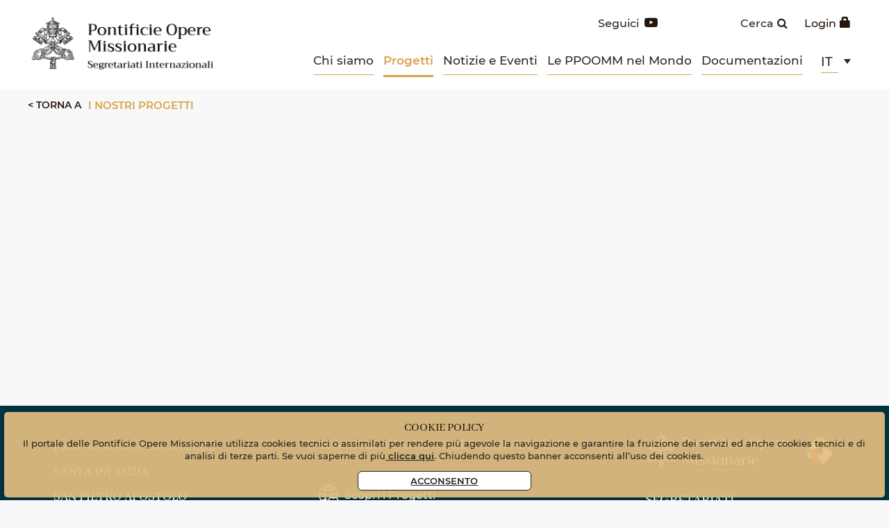

--- FILE ---
content_type: text/html; charset=UTF-8
request_url: https://www.ppoomm.va/it/i-progetti/tutti-i-progetti/2021.html
body_size: 3656
content:
<!DOCTYPE HTML>


<html class="no-js "  lang="it" >




    
        
        
        <head>
    <meta charset="utf-8">
    <meta name="description"  content="2021"/>
<link rel="canonical" href="https://www.ppoomm.va/it/i-progetti/tutti-i-progetti/2021.html"/>
<title>2021</title>
<meta property="og:description" content="2021"/>
<meta property="og:type" content="website"/>
<meta property="og:title" content="2021"/>
<meta property="og:url" content="https://www.ppoomm.va/it/i-progetti/tutti-i-progetti/2021.html"/>
<meta name="twitter:title" content="2021"/>
<meta name="twitter:card" content="summary_large_image"/>
<meta name="twitter:description" content="2021"/>
<meta name="twitter:url" content="https://www.ppoomm.va/it/i-progetti/tutti-i-progetti/2021.html"/>
<meta http-equiv="X-UA-Compatible" content="IE=edge">



<!-- Global site tag (gtag.js) - Google Analytics -->
<script async="true" src="https://www.googletagmanager.com/gtag/js?id=G-QEFWLT940C"></script>
<script>
  window.dataLayer = window.dataLayer || [];
  function gtag(){dataLayer.push(arguments);}
  gtag('js', new Date());
  gtag('config', 'G-QEFWLT940C');
</script>

<!-- CSS -->
<link rel="stylesheet" href="/etc/designs/ppoomm/release/library/head.v2.3.2.min.css" type="text/css">
<link rel="stylesheet" href="/etc/designs/ppoomm/release/library/components.v2.3.2.min.css" type="text/css">
<!-- JS -->
<script src="/etc/designs/ppoomm/release/library/headlibs.v2.3.2.min.js"></script><script src="/etc/designs/ppoomm/release/library/head.v2.3.2.min.js"></script><script src="/etc/designs/ppoomm/release/library/components.v2.3.2.min.js"></script><!-- apple touch icon -->

<link rel="apple-touch-icon" sizes="180x180" href="/etc/designs/ppoomm/release/library/main/images/favicons/apple-touch-icon-180x180.png">

<!-- android icon -->
<link rel="icon" type="image/png" sizes="192x192" href="/etc/designs/ppoomm/release/library/main/images/favicons/android-chrome-192x192.png">
<link rel="icon" type="image/png" sizes="256x256" href="/etc/designs/ppoomm/release/library/main/images/favicons/android-chrome-256x256.png">

<!-- favicon -->
<link rel="icon" type="image/png" sizes="32x32" href="/etc/designs/ppoomm/release/library/main/images/favicons/favicon-32x32.png">
<link rel="icon" type="image/png" sizes="16x16" href="/etc/designs/ppoomm/release/library/main/images/favicons/favicon-16x16.png">

<!-- ms icon -->
<meta name="msapplication-TileColor" content="#ffffff">
<meta name="msapplication-TileImage" content="/etc/designs/ppoomm/release/library/main/images/favicons/ms-icon-144x144.png">
<meta name="theme-color" content="#ffffff">
<meta name="viewport" content="user-scalable=no, width=device-width, initial-scale=1, maximum-scale=1, shrink-to-fit=no">
<title>
    Pontificie Opere Missionarie</title>

<link rel="stylesheet" href="/etc/designs/spc-commons-foundation/library/font-awesome.v2.3.2.min.css" type="text/css">
</head>
        <body class="ppoomm internal-page" itemscope itemtype="http://schema.org/WebPage" cz-shortcut-listen="true">
    <div id="main-wrapper" class="wrapper id-2021" >
    <header class="header-main header-main--fixed header-page" id="header-main" data-label-close="Chiudi">
  <div class="row">
    <div class="logo col-md-3 col-sm-3 col-xs-3">
      <a href="/it.html">
        <img src="/etc/designs/ppoomm/release/library/main/images/logo/ppoomm-simple-logo-it.png" alt="ppoomm"/>
      </a>
    </div>
    <div class="emblem-fixed">
      <a href="/it.html">
        <img src="/etc/designs/ppoomm/release/library/main/images/logo/emblem.png" alt="ppoomm"/>
      </a>
    </div>
    <div class="header-tools col-md-9 col-sm-9 col-xs-12">
        <div class="tools-head col-md-12 col-sm-12 col-xs-12">
          <a class="login-area" href="https://area.ppoomm.va" target="_blank">Login<i class="glyphicon glyphicon-lock"></i></a>
          <div class="search-box">
            <p>Cerca</p>
            <div class="spc-smartsearch">
    <div class="icon-btn-zoom">
        <i id="search-btn-open" class="fa fa-search" aria-hidden="true"></i>
    </div>
    <div class="search-open hide popup-menu">
        <form action="/it/cerca.html" class="navbar-form navbar-left" role="search" id="searchbox">
            <input type="search" class="header-search-input" name="q" title="search" placeholder="Cerca" value="">
            <input class="btn btn-default btn-search" value="Cerca" type="submit">
        </form>
    </div>
</div>
<!-- END searchform -->
</div>
          <div class="social-box">
            <p>Seguici</p>
            <div id="spc-socialnav">
            <div class="design default">
                <a href="https://www.youtube.com/channel/UClP-ZHkBYwrtICH2pjpnRtA" class="item youtube" target="_blank" alt="youtube"><i class="fa fa-youtube-play"  style="background-color:rgba(0,0,0,1);"></i></a>
                </div>
        </div>
    </div>
        </div>
        <div class="content-menu col-md-12 col-sm-12 ">
          <div class="nav-ppoomm-va">
            <div id="mobile-menu">
              <div id="nav-icon2">
                <span></span>
                <span></span>
                <span></span>
                <span></span>
                <span></span>
                <span></span>
              </div>
            </div>
            <div id="spc-navigation-settable">
    <div class="navigation-design style2 normal">
                <ul id="nav">
                    <li class="section item ">
                            <a href="/it/chi-siamo.html">Chi siamo</a>
                                <i class="glyphicon glyphicon-chevron-down icon"></i>
                                    <ul class="submenu">
        <li class="sub-item ">
                    <a href="/it/chi-siamo/le-4-opere-missionarie.html">
                            Le 4 Opere</a>

                    </li>
            <li class="sub-item ">
                    <a href="/it/chi-siamo/organigramma.html">
                            Organigramma</a>

                    </li>
            <li class="sub-item ">
                    <a href="/it/chi-siamo/le-origini-delle-pontificie-opere-missionarie.html">
                            Le origini</a>

                    </li>
            <li class="sub-item ">
                    <a href="/it/chi-siamo/chi-sono-le-direzioni-nazionali.html">
                            Le Direzioni Nazionali</a>

                    </li>
            <li class="sub-item ">
                    <a href="/it/chi-siamo/18-06-2024.html">
                            Commissione per gli Statuti</a>

                    </li>
            </ul>
</li>
                    <li class="section item  section-page">
                            <a href="/it/i-progetti.html">Progetti</a>
                                <i class="glyphicon glyphicon-chevron-down icon"></i>
                                    <ul class="submenu">
        <li class="sub-item ">
                    <a href="/it/i-progetti/fondo-universale-di-solidarieta.html">
                            Fondo Universale di Solidarietà</a>

                    </li>
            <li class="sub-item ">
                    <a href="/it/i-progetti/dona.html">
                            Sostieni le POM</a>

                    </li>
            <li class="sub-item ">
                    <a href="/it/i-progetti/tutti-i-progetti.html">
                            I nostri progetti</a>

                    </li>
            </ul>
</li>
                    <li class="section item ">
                            <a>Notizie e Eventi</a>
                                <i class="glyphicon glyphicon-chevron-down icon"></i>
                                    <ul class="submenu">
        <li class="sub-item ">
                    <a href="/it/notizie-eventi/notizie.html">
                            Notizie</a>

                    </li>
            <li class="sub-item ">
                    <a href="/it/notizie-eventi/eventi.html">
                            Eventi</a>

                    </li>
            </ul>
</li>
                    <li class="section item ">
                            <a href="/it/ppoomm-nel-mondo.html">Le PPOOMM nel Mondo</a>
                                </li>
                    <li class="section item ">
                            <a href="/it/documentazioni.html">Documentazioni</a>
                                </li>
                    </ul>
            </div>
        </div>
<div class="clear"></div><div class="languagenav">
              <div id="spc-languagesnav">
    <div class="langnav">
        <a href="/it/i-progetti/tutti-i-progetti/2021.html" class="current-language it">
                it</a>
        <a href="/en/i-progetti/tutti-i-progetti/2021.html" class=" en">
                en</a>
        <a href="/es/i-progetti/tutti-i-progetti/2021.html" class=" es">
                es</a>
        <a href="/fr/i-progetti/tutti-i-progetti/2021.html" class=" fr">
                fr</a>
        </div>
    <div class="clear"></div>
</div></div>
          </div>
        </div>
    </div>
  </div>

</header>

<main class="content">
        <div class="internalpage-slider">
    </div>
<main id="main-container" class="internal internal-page">
    <div class="max-container">
        <div class="back-menu col-md-12 col-sm-12">
            <p> < Torna a</p>
            <div id="spc-breadcrumb">
    <div class="item current">
            <a href="/it/i-progetti/tutti-i-progetti.html">
            <i class='spc-icon spc-icon-arrow-right'></i>I nostri progetti</a>
        </div>
        </div>
<div class="clear"></div>

<div class="clear"></div>
        </div>
    </div>

    <section id="content-top">
        <div class="parsys-container max-container">
            
</div>
        <div class="clear"></div>
    </section>
</main>
</main>
    <footer>
    <div class="max-container">
            <div class="row upper">
                <div class="section"></div><div class="iparys_inherited"><div id="spc-colctrl">
            <div class="col-md-4 col-sm-4 col-xs-12 cq-colctrl-lt0 colctrl-item">
                        <div class="spc-text">
<div class="body-text columns-count-1">
    <h4 style="text-align: left;"><a href="/it/chi-siamo/le-4-opere-missionarie/popf.html">Propagazione della fede</a></h4>
<h4 style="text-align: left;"><a href="/it/chi-siamo/le-4-opere-missionarie/posi.html">santa infanzia</a><br>
</h4>
<h4 style="text-align: left;"><a href="/it/chi-siamo/le-4-opere-missionarie/pospa.html">san pietro apostolo</a></h4>
<h4 style="text-align: left;"><a href="/it/chi-siamo/le-4-opere-missionarie/pum.html">unione missionaria</a></h4>
</div>
    <div class="clean"></div>
</div>
</div>
                    <div class="col-md-4 col-sm-4 col-xs-12 cq-colctrl-lt1 colctrl-item">
                        <div class="spc-text">
<div class="body-text columns-count-1">
    <h3>IL sostegno alla chiesa universale</h3>
<p>&nbsp;</p>
<p><i class="icon-world"></i><a href="/it/i-progetti.html">Scopri i Progetti</a></p>
<p>&nbsp;</p>
<p><i class="icon-support"></i><a href="/it/i-progetti/dona.html">Fai una donazione</a></p>
<p>&nbsp;</p>
</div>
    <div class="clean"></div>
</div>
</div>
                    <div class="col-md-4 col-sm-4 col-xs-12 cq-colctrl-lt2 colctrl-item">
                        <div id="spc-image">
            <figure  >
                <img class="lazyload desktop-image" data-src="/content/dam/ppoomm/utils-site/loghi-footer.png/_jcr_content/renditions/cq5dam.web.1280.1280.png" alt="loghi-footer.png" src="/etc/designs/spc-commons-foundation/library/main/images/utils-icons/image-lazyload-loading.jpg">
                <img class="lazyload mobile-image" data-src="/content/dam/ppoomm/utils-site/loghi-footer.png/_jcr_content/renditions/cq5dam.web.1280.1280.png" alt="loghi-footer.png" src="/etc/designs/spc-commons-foundation/library/main/images/utils-icons/image-lazyload-loading.jpg">
                </figure>
            </div>
    <div class="spc-text">
<div class="body-text columns-count-1">
    <p>&nbsp;</p>
<h3 style="text-align: left;">segretariati internazionali<br>
</h3>
<p>Palazzo di Propaganda Fide<br>
00120 CITTA' DEL VATICANO<br>
Centralino: +39 06 698 80228<br>
E-mail: info.portal@ppoomm.va</p>
</div>
    <div class="clean"></div>
</div>
</div>
                </div>
        <div class="clear"></div>
    </div>
</div>

            <div class="row copyright">
        <div class="under-left col-md-10 col-sm-10 col-xs-12">
            <div class="nav">
                <div id="spc-navigation-settable">
    <div class="navigation-design style2 normal">
                <ul id="nav">
                    <li class="section item ">
                            <a href="/it/contatti.html">CONTATTI</a>
                                </li>
                    <li class="section item ">
                            <a href="/content/dam/ppoomm/documentazioni/privacy-e-disclaimer/privacy_IT.pdf">privacy e disclaimer</a>
                                </li>
                    <li class="section item ">
                            <a href="/it/cookie-policy.html">COOKIE POLICY</a>
                                </li>
                    </ul>
            </div>
        </div>
<div class="clear"></div></div>
            <div class="section"></div><div class="iparys_inherited"><div class="spc-text">
<div class="body-text columns-count-1">
    <div class="spc-text-figure" style="width: 80.0px; float: left; margin-top: 4.0px;"><img src="/content/dam/ppoomm/utils-site/licenza80x15%201.png" style="float: left;" alt="copy" width="80"></div>
<p style="text-align: left;">&nbsp; Copyright © 2020 Pontificie Opere Missionarie&nbsp;</p>
<p style="text-align: left;">Materiale fotografico - Tutti i diritti riservati. © Pontificie Opere Missionarie © Servizio fotografico Vatican Media <a href="https://photo.vaticanmedia.va/">photo.vaticanmedia.va</a></p>
<p>&nbsp;</p>
</div>
    <div class="clean"></div>
</div></div>
</div>
        <div class="under-right col-md-2 col-sm-2 col-xs-12">
        <div class="social-box">
            <span><p> Seguici</p><div id="spc-socialnav">
            <div class="design default">
                <a href="https://www.youtube.com/channel/UClP-ZHkBYwrtICH2pjpnRtA" class="item youtube" target="_blank" alt="youtube"><i class="fa fa-youtube-play"  style="background-color:rgba(0,0,0,1);"></i></a>
                </div>
        </div>
    </span>
            </div>
    </div>
    </div>
    </div>

    <div class="anchor-top">
        <a name="#" data-toggle="tooltip" data-placement="bottom">
            <i class="glyphicon glyphicon-chevron-up"></i>
        </a>
    </div>
    </footer>
<div id="spc-popup-cookie" class="hide-popup" data-site="ppoomm">
            <h2>COOKIE POLICY</h2>
            <div class="description">
                <p>Il portale delle Pontificie Opere Missionarie utilizza cookies tecnici o assimilati per rendere più agevole la navigazione e garantire la fruizione dei servizi ed anche cookies tecnici e di analisi di terze parti. Se vuoi saperne di più<a href="/it/cookie-policy.html"> clicca qui</a>. Chiudendo questo banner acconsenti all’uso dei cookies.</p>
</div>
            <div class="button-box">
                <div class="btn-accept">
                    <a>Acconsento</a>
                </div>
            </div>
        </div>
    </div>
</body>
    
    


</html>

--- FILE ---
content_type: text/css
request_url: https://www.ppoomm.va/etc/designs/ppoomm/release/library/components.v2.3.2.min.css
body_size: 38245
content:
body{font-family:sans-serif;font-size:17px;line-height:22px}
h1,h2,h3,h4,h5,h6{font-family:sans-serif;margin-bottom:15px}
h1{font-size:35px;font-size:3.5rem}
h2{font-size:28px;font-size:2.85rem}
h3{font-size:24px;font-size:2.4rem}
h4{font-size:20px;font-size:2rem}
h5{font-size:17px;font-size:1.7rem}
h6{font-size:15px;font-size:1.5rem}
p{line-height:2.7rem;word-break:keep-all}
img{vertical-align:middle;width:100%;height:100%}
img[src$='/linkcheck_o.gif'],img[src$='/linkcheck_c.gif']{height:auto;width:auto;max-width:20px;max-height:11px}
img:not([src]){font-size:0}
body a{color:#dc6627}
body a:hover{color:#f4ba81}
footer{text-align:center;color:white;background:#2f3249;padding-top:10px;margin-top:30px}
.empty-componet{border:dotted 2px #b7b7b7;padding:30px;color:#506a93;margin:30px}
.empty-componet i{width:auto;padding-right:8px}
.empty-componet h4{width:auto;display:inline}
.clear{clear:both}
.coursive{font-style:italic}
.bold{font-weight:bold}
.bold-italic{font-weight:bold;font-style:italic}
.invisible{visibility:hidden;height:0;margin:0;padding:0;opacity:0}
.custom-object-fit{position:relative;background-size:cover;background-position:center center}
.custom-object-fit .featured-image{opacity:0}
html.disableTextSelection body{-webkit-touch-callout:none;-webkit-user-select:none;-khtml-user-select:none;-moz-user-select:none;-ms-user-select:none;-o-user-select:none;user-select:none}
.spc-title.center{text-align:center}
.spc-title.left{text-align:left}
.spc-title.right{text-align:right}
#spc-colctrl .cq-colctrl-lt0.parsys,#spc-colctrl .cq-colctrl-lt1.parsys,#spc-colctrl .cq-colctrl-lt2.parsys,#spc-colctrl .cq-colctrl-lt3.parsys,#spc-colctrl .cq-colctrl-lt4.parsys{padding:0}
#spc-colctrl .colctrl-item{padding:10px}
.slick-slider{position:relative;display:block;box-sizing:border-box;-webkit-user-select:none;-moz-user-select:none;-ms-user-select:none;user-select:none;-webkit-touch-callout:none;-khtml-user-select:none;-ms-touch-action:pan-y;touch-action:pan-y;-webkit-tap-highlight-color:transparent}
.slick-list{position:relative;display:block;overflow:hidden;margin:0;padding:0}
.slick-list:focus{outline:0}
.slick-list.dragging{cursor:pointer;cursor:hand}
.slick-slider .slick-track,.slick-slider .slick-list{-webkit-transform:translate3d(0,0,0);-moz-transform:translate3d(0,0,0);-ms-transform:translate3d(0,0,0);-o-transform:translate3d(0,0,0);transform:translate3d(0,0,0)}
.slick-track{position:relative;top:0;left:0;display:block;margin-left:auto;margin-right:auto}
.slick-track:before,.slick-track:after{display:table;content:''}
.slick-track:after{clear:both}
.slick-loading .slick-track{visibility:hidden}
.slick-slide{display:none;float:left;height:100%;min-height:1px}
[dir='rtl'] .slick-slide{float:right}
.slick-slide img{display:block}
.slick-slide.slick-loading img{display:none}
.slick-slide.dragging img{pointer-events:none}
.slick-initialized .slick-slide{display:block}
.slick-loading .slick-slide{visibility:hidden}
.slick-vertical .slick-slide{display:block;height:auto;border:1px solid transparent}
.slick-arrow.slick-hidden{display:none}
.spc-twitter-widget{background:#f9f7f7;padding:20px}
.spc-twitter-widget .tweet-container{overflow-y:auto;max-height:500px}
.spc-twitter-widget .twitter-user{font-weight:bold;text-transform:capitalize;font-size:26px;padding-bottom:10px}
.spc-twitter-widget .twitter-user a{display:inline}
.spc-twitter-widget i{color:#333;font-size:30px}
.spc-twitter-widget .showall{text-align:right;text-decoration:underline;margin-top:8px}
.spc-twitter-widget .showall a{color:#e30513;font-size:1.4rem;font-weight:bold}
.spc-twitter-widget .tweet-container.hasBorder{border-top:3px solid;border-bottom:3px solid}
.spc-twitter-widget .tweet-container.hasBorder.dark{border-color:#55adee}
#mapid{font-size:14px;line-height:16px}
#mapid h3{font-size:26px;line-height:28px;margin:15px 0}
.leaflet-popup-content .abstract p{margin:5px 0;font-size:16px;line-height:18px}
@media only screen and (max-width:767px){#mapid{font-size:12px;line-height:13px;max-height:70vh}
#mapid h3{font-size:20px;line-height:22px;margin:10px 0}
.leaflet-popup{max-width:80vw}
.leaflet-popup-content{max-width:100%}
.leaflet-popup-content .abstract p{margin:5px 0;font-size:14px;line-height:16px}
}
@font-face{font-family:'spc-icon';src:url('../../../spc-commons-foundation/library/spc-icon-font/fonts/spc-icon.eot');src:url('../../../spc-commons-foundation/library/spc-icon-font/fonts/spc-icon.eot') format('embedded-opentype'),url('../../../spc-commons-foundation/library/spc-icon-font/fonts/spc-icon.woff2') format('woff2'),url('../../../spc-commons-foundation/library/spc-icon-font/fonts/spc-icon.woff') format('woff'),url('../../../spc-commons-foundation/library/spc-icon-font/fonts/spc-icon.ttf') format('truetype'),url('../../../spc-commons-foundation/library/spc-icon-font/fonts/spc-icon.svg') format('svg');font-weight:normal;font-style:normal}
.spc-icon{display:inline-block;font:normal normal normal 1em/1 'spc-icon';speak:none;text-transform:none;-webkit-font-smoothing:antialiased;-moz-osx-font-smoothing:grayscale}
.spc-icon-sm{font-size:.8em}
.spc-icon-lg{font-size:1.2em}
.spc-icon-16{font-size:16px}
.spc-icon-32{font-size:32px}
.spc-icon-is-spinning{animation:spc-icon-spin 1s infinite linear}
@keyframes spc-icon-spin{0{transform:rotate(0)}
100%{transform:rotate(360deg)}
}
.spc-icon-rotate-90{transform:rotate(90deg)}
.spc-icon-rotate-180{transform:rotate(180deg)}
.spc-icon-rotate-270{transform:rotate(270deg)}
.spc-icon-flip-y{transform:scaleY(-1)}
.spc-icon-flip-x{transform:scaleX(-1)}
.spc-icon-youtube::before{content:"\ea1c"}
.spc-icon-twitter::before{content:"\ea1d"}
.spc-icon-facebook::before{content:"\ea1e"}
.spc-icon-share-square-regular::before{content:"\ea21"}
.spc-icon-arrow-right::before{content:"\ea22"}
.spc-icon-downloads::before{content:"\ea23"}
.spc-icon-zoom::before{content:"\ea24"}
.spc-icon-search::before{content:"\ea25"}
.spc-icon-world::before{content:"\ea26"}
.spc-icon-globo::before{content:"\ea27"}
.spc-icon-mail::before{content:"\ea2b"}
.spc-icon-mail-outline::before{content:"\ea2c"}
.spc-icon-send-outline::before{content:"\ea2d"}
.spc-icon-send-2::before{content:"\ea2e"}
.spc-icon-snail::before{content:"\ea2f"}
.spc-icon-share-solid::before{content:"\ea31"}
.spc-icon-arrow-left::before{content:"\ea32"}
.spc-icon-calendar-solid::before{content:"\ea33"}
.spc-icon-arrow-left-2::before{content:"\ea34"}
.spc-icon-ar-left-simply::before{content:"\ea35"}
.spc-icon-ar-right-simply::before{content:"\ea36"}
.spc-icon-arrow-right-1::before{content:"\ea37"}
.spc-icon-download-file-1::before{content:"\ea38"}
.spc-icon-login::before{content:"\ea3a"}
.spc-icon-close::before{content:"\ea3b"}
.spc-icon-share::before{content:"\ea3c"}
.spc-icon-audio::before{content:"\ea3e"}
.spc-icon-play::before{content:"\ea3f"}
.spc-icon-time-clock::before{content:"\ea40"}
.spc-icon-time-machine::before{content:"\ea41"}
.spc-icon-upload-file::before{content:"\ea42"}
.spc-icon-img-stack::before{content:"\ea43"}
.spc-icon-img-stack-1::before{content:"\ea44"}
.spc-icon-home-3::before{content:"\ea45"}
.spc-icon-home-3-1::before{content:"\ea46"}
.spc-icon-news::before{content:"\ea47"}
.spc-icon-file-text::before{content:"\ea48"}
.spc-icon-alarm::before{content:"\ea49"}
.spc-icon-time-clock-1::before{content:"\ea4a"}
.spc-icon-img::before{content:"\ea4b"}
.spc-icon-cycle::before{content:"\ea4c"}
.spc-icon-favorite::before{content:"\ea4d"}
.spc-icon-favorite-1::before{content:"\ea4e"}
.spc-icon-translation::before{content:"\ea4f"}
.spc-icon-bookmark::before{content:"\ea50"}
.spc-icon-bookmark-1::before{content:"\ea51"}
.spc-icon-bookmark-2::before{content:"\ea52"}
.spc-icon-tag::before{content:"\ea53"}
.spc-icon-cart::before{content:"\ea54"}
.spc-icon-tag-1::before{content:"\ea55"}
.spc-icon-shopping-bag::before{content:"\ea56"}
.spc-icon-transactions::before{content:"\ea57"}
.spc-icon-check-all::before{content:"\ea58"}
.spc-icon-alarm-disable::before{content:"\ea59"}
.spc-icon-alarm-disable-1::before{content:"\ea5a"}
.spc-icon-comments::before{content:"\ea5b"}
.spc-icon-warning-sign::before{content:"\ea5c"}
.spc-icon-cogwheel::before{content:"\ea5d"}
.spc-icon-cogwheel-1::before{content:"\ea5e"}
.spc-icon-phone-call::before{content:"\ea5f"}
.spc-icon-pen::before{content:"\ea60"}
.spc-icon-comments-1::before{content:"\ea61"}
.spc-icon-calendar-2::before{content:"\ea62"}
.spc-icon-warning-sign-1::before{content:"\ea63"}
.spc-icon-toggle::before{content:"\ea64"}
.spc-icon-grid-interface::before{content:"\ea65"}
.spc-icon-profile::before{content:"\ea66"}
.spc-icon-calendar::before{content:"\ea67"}
.spc-icon-whatsapp::before{content:"\ea68"}
.spc-icon-instagram::before{content:"\ea69"}
.spc-icon-globe::before{content:"\ea6a"}
.spc-icon-mark::before{content:"\ea6b"}
.spc-list-component .list-title.left{text-align:left}
.spc-list-component .list-title.center{text-align:center}
.spc-list-component .list-title.right{text-align:right}
.spc-list-component .linear.list-item figure{float:left;width:200px;margin-right:10px;-webkit-box-shadow:1px 3px 10px 0 grey;-moz-box-shadow:1px 3px 10px 0 grey;box-shadow:1px 3px 10px 0 grey}
.spc-list-component .linear.list-item{border-bottom:solid #c7c7c7 2px;padding:0 10px 25px 10px}
.spc-list-component .container-fluid.list.block{padding:0 0 25px}
.spc-list-component .block.list-item{padding-left:3px;overflow:hidden;margin-bottom:20px}
.spc-list-component .block.list-item .body-preview{border:solid 1px #d1d1d1;-webkit-border-radius:5px;-moz-border-radius:5px;border-radius:5px;padding:0 20px 20px;background-color:#fff}
.spc-list-component .block.list-item figure{margin:0 -20px 20px;height:250px;overflow:hidden}
.spc-list-component .block.list-item figure img{object-fit:cover}
.spc-list-component .block.highlighting.list-item figure img{object-fit:contain}
.spc-list-component .titleimage.list-item{height:200px;position:relative;overflow:hidden}
.spc-list-component .titleimage.list-item .image-container{height:200px;background:no-repeat center;background-size:100%}
.spc-list-component .titleimage.list-item h3{position:absolute;bottom:4px;left:49.7%;width:91%;transform:translate(-50%,0);background:#454344e6;padding:9px 5px;margin:0;text-align:center;color:#fff;text-shadow:-2px -1px 0 black;display:block}
.spc-list-component .titleimage.list-item .body-preview .text-body{position:absolute;top:4px;overflow:hidden;opacity:.5;padding:20px;background:#ffffffc4;font-size:2.2rem;-webkit-transition:all 1s ease;-o-transition:all 1s ease;-moz-transition:all 1s ease;transition:all 1s ease;width:92%;height:96%;left:100%}
.spc-list-component .titleimage.list-item .body-preview:hover .text-body{opacity:1;left:15px}
.spc-list-component .titleimage.list-item .body-preview:hover h3{display:none}
.spc-list-component .titleimage.list-item .text-body .read-more{color:#fff;margin-top:28px;text-align:right;border-bottom:solid 2px;padding-bottom:4px}
.spc-list-component .titleimage.list-item .text-body{color:#0f0f0f}
.list-pagination{display:inline-block}
.list-pagination>*{float:left;margin:5px;padding:0 10px;border:1px solid var(--yellow)}
.list-pagination .selected{background-color:var(--yellow)}
.list-pagination a{color:#333;margin-bottom:12px}
.list-pagination a:hover{background-color:lightgray}
.list-pagination a.next,.list-pagination a.prev{border:0;top:4px;margin:0;padding:5px;color:#f36e36}
.list-pagination a.next.foward{border-left:dotted 1px gray;color:#f36e36}
.list-pagination a.prev.backward{border-right:dotted 1px gray;color:#f36e36}
.list-pagination a.next:hover,.list-pagination a.prev:hover{background-color:transparent}
.pagination-wrapper{text-align:center}
.spc-list-component.block .pagination-wrapper{text-align:center;width:100%;display:inline-block}
#spc-breadcrumb .item{float:left;margin-right:5px}
#spc-breadcrumb .item.current a{color:#2f3249;font-weight:700}
#spc-breadcrumb i{font-size:15px;color:#2f3249;margin-right:5px}
div#spc-breadcrumb .item:first-child i{display:none}
.spc-search-result,.spc-search .spc-search-filter,.spc-search .search-lastmodified,.spc-search .search-tags,.spc-search .language-search{float:left;width:100%}
.spc-search .tag{position:relative;display:inline-block}
.spc-search .spc-search-filter{margin:20px 0;border:1px solid #ccc;padding:15px 10px}
.spc-search .result-item{margin:15px 0;border-bottom:solid 1px #ccc;padding-bottom:10px}
.spc-search .remove-filter a{border:solid 1px;padding:0 10px;display:inline-block;color:red;margin:8px 0}
.spc-search a.remove-btn{float:left;color:red;font-size:13px;position:absolute;left:0;top:16px;white-space:nowrap;padding:0;text-decoration:underline;text-transform:capitalize}
.spc-search .tag.no-active{background:#d8d8d8}
.spc-search .result-item .title{font-size:2rem;line-height:2.7rem;margin-bottom:8px;display:inline-block}
.spc-search .search-prev,.spc-search .search-next,.spc-search .nav-link{float:left}
.spc-search .nav-link a,span.selected{border:solid 1px;padding:1px 11px}
.spc-search .lang-serach{margin-left:5px}
.search-lastmodified .item{float:left;padding:10px 0;margin-left:5px}
.spc-smartsearch{min-height:35px;padding:3px 11px;text-align:center;margin-left:8px;float:right;font-size:16px}
.spc-smartsearch .icon-btn-zoom a{text-transform:uppercase;margin-right:5px}
.spc-smartsearch i#search-btn-open{color:#2f3249;text-shadow:1px 0 3px #6d6d6d;cursor:pointer}
.spc-smartsearch .popup-menu form#searchbox{background:#44608ffa;padding:20px;position:absolute;border-radius:5px;box-shadow:7px 8px 10px #585858}
#spc-languagesnav .langnav a{float:left;margin-right:10px;text-transform:uppercase}
#spc-languagesnav .langnav .current-language{color:#2f3249;font-weight:bold}
div#spc-navigation{position:relative;min-height:35px}
div#spc-navigation ul{background:#44608f;position:absolute;width:100%;padding:0}
div#spc-navigation .item{float:left;list-style-type:none;padding:5px;position:relative;border-left:solid 1px white;min-width:15%;text-align:center}
div#spc-navigation .item a{color:white;display:block}
div#spc-navigation .dropdown-menu li a{padding:5px 0}
div#spc-navigation ul.dropdown-menu{display:none;position:absolute;padding:0;width:100%;margin:0;border:0;border-top-left-radius:0;border-top-right-radius:0}
div#spc-navigation li>ul.dropdown-menu>ul{margin-left:50%}
div#spc-navigation .item ul.dropdown-menu li{width:100%}
div#spc-navigation li:hover>ul{display:block;position:absolute}
div#spc-navigation ul.dropdown-menu li:hover>a{color:#d3a201}
div#spc-navigation ul.dropdown-menu li>ul.dropdown-menu{left:98%}
div#spc-navigation-settable #nav{padding:0}
div#spc-navigation-settable .spc-smartsearch i#search-btn-open{color:#fff;text-shadow:none}
.navigation-settable.section.cq-Editable-dom{min-height:35px}
div#spc-navigation-settable .style1.normal #nav{padding:10px 20px;max-width:300px;background:#132543}
div#spc-navigation-settable .style1.normal ul.submenu{display:none}
div#spc-navigation-settable .style1.normal li.section.item a{color:white;margin-bottom:15px}
div#spc-navigation-settable .style1.normal li{list-style-type:none;margin-bottom:10px}
div#spc-navigation-settable .style1.normal li ul>li{border-bottom:solid #ffffff99;padding:10px}
div#spc-navigation-settable .style1.normal li.item li::before{content:'>';color:#fff}
div#spc-navigation-settable .style1.normal li ul>li a{font-size:1.5rem}
div#spc-navigation-settable .style2.normal{position:relative}
div#spc-navigation-settable .style2.normal ul#nav{position:absolute;width:100%;background:#2f3249}
div#spc-navigation-settable .style2.normal li{list-style-type:none}
div#spc-navigation-settable .style2.normal li.section.item{float:left;margin:10px 12px;position:relative;font-size:2rem;min-width:11%;text-align:right}
div#spc-navigation-settable .style2.normal li.section.item a{color:#fff;padding:10px}
div#spc-navigation-settable .style2.normal ul.submenu{display:none;position:absolute;background:#2f3249ed;width:100%;margin-top:14px;padding:14px 0;border-bottom-left-radius:5px;border-bottom-right-radius:5px;box-shadow:4px 3px 7px 2px #585858d4}
div#spc-navigation-settable .style2.normal li.sub-item{padding:3px;list-style-type:none}
div#spc-navigation-settable .style2.normal li.sub-item:hover{background:#44608f}
div#spc-navigation-settable .pop-up-menu i{float:left;margin-right:5px;cursor:pointer;padding:4px}
div#spc-navigation-settable li.section.item .icon{float:right;color:#fff;padding:5px;cursor:pointer;-webkit-transition:all .3s ease;-o-transition:all .3s ease;-moz-transition:all .3s ease;transition:all .3s ease}
div#spc-navigation-settable .style1.pop-up{max-width:300px}
div#spc-navigation-settable .style1.pop-up ul.submenu{display:none;opacity:0;-webkit-transform:translate(0,-4em);-moz-transform:translate(0,-4em);-o-transform:translate(0,-4em);-ms-transform:translate(0,-4em);transform:translate(0,-4em);-webkit-transition:all .1s ease;-o-transition:all .1s ease;-moz-transition:all .1s ease;transition:all .1s ease}
div#spc-navigation-settable .style1.pop-up ul#nav{display:none;position:absolute;width:100%;background:#ffffff87}
div#spc-navigation-settable .style1.pop-up li{list-style-type:none;margin:3px 0}
div#spc-navigation-settable .style1.pop-up li a{background:#44608f;display:block;padding:5px 15px;color:#fff}
div#spc-navigation-settable .style2.pop-up{position:relative}
div#spc-navigation-settable .style2.pop-up ul#nav{display:none;position:absolute;width:100%;background:#fff;padding:10px;border:solid 1px}
div#spc-navigation-settable .style2.pop-up li.item{float:left;width:auto !important;margin-right:20px;padding:5px 12px;list-style-type:none}
div#spc-navigation-settable .style2.pop-up li.sub-item{list-style-type:disc;color:#44608f;font-size:1.6rem}
div#spc-navigation-settable .style2.pop-up li a{padding:5px 15px;color:#44608f}
div#spc-navigation-settable .style2.pop-up li.section.item>a{padding:0 15px;color:#44608f}
div#spc-navigation-settable .style2.pop-up li.section.item .icon{display:none}
div#spc-navigation-settable .style2.pop-up ul.submenu{display:block}
div#spc-navigation-settable .style2.pop-up ul.submenu.dropsubmenu{padding-bottom:10px;margin-bottom:10px}
div#spc-navigation-settable .style2.pop-up li.sub-item>a{padding-left:0}
.rotation-180{transform:rotate(180deg)}
.dropsubmenu{-webkit-transform:translate(0,0) !important;-moz-transform:translate(0,0) !important;-o-transform:translate(0,0) !important;-ms-transform:translate(0,0) !important;transform:translate(0,0) !important;opacity:1 !important}
#spc-socialnav{font-size:20px}
#spc-socialnav i{padding:8px;color:#e6e2df;text-align:center;font-size:17px;width:39px;min-width:33px;height:35px}
#spc-socialnav i:hover{opacity:.6}
#spc-socialnav i.fa.fa-instagram{background-color:#e03566}
#spc-socialnav i.fa.fa-twitter{background-color:#2eacf6}
#spc-socialnav i.fa.fa-facebook{background-color:#3664a2}
#spc-socialnav i.fa.fa-youtube-play{background-color:#ff3334}
#spc-socialnav i.fa.fa-vimeo{background-color:#00b488}
#spc-socialnav i.fa.fa-google-plus{background-color:#d23337}
#spc-socialnav i.fa.fa-flickr{background-color:#e9024e}
#spc-socialnav i.fa.fa-telegram{background-color:#3390ec}
#spc-socialnav .default i{border-radius:6px}
#spc-socialnav .square i{border-radius:0}
#spc-socialnav .circle i{border-radius:100%;min-width:35px}
.spc-textimage .title.left{text-align:left}
.spc-textimage .title.center{text-align:center}
.spc-textimage .title.right{text-align:right}
.spc-textimage figure.article-image.text_e_image__left{float:left;margin-right:20px}
.spc-textimage figure.article-image.text_e_image__right{float:right;margin-left:20px}
.spc-textimage img{width:100%;height:100%}
.spc-textimage .body-text.columns-count-2{-webkit-column-count:2;-moz-column-count:2;column-count:2;-webkit-column-gap:40px;-moz-column-gap:40px;column-gap:40px}
.spc-textimage .body-text.columns-count-3{-webkit-column-count:3;-moz-column-count:3;column-count:3;-webkit-column-gap:20px;-moz-column-gap:20px;column-gap:20px}
.spc-text-figure{margin:0 10px}
.textimage.section.cq-Editable-dom{display:inline-block;width:100%}
.spc-text .body-text.columns-count-2{-webkit-column-count:2;-moz-column-count:2;column-count:2;-webkit-column-gap:40px;-moz-column-gap:40px;column-gap:40px}
.spc-text .body-text.columns-count-3{-webkit-column-count:3;-moz-column-count:3;column-count:3;-webkit-column-gap:20px;-moz-column-gap:20px;column-gap:20px}
#spc-youtube-component .channel,#spc-youtube-component .playlist,#spc-youtube-component .single-video{position:relative;padding-bottom:56.25%;padding-top:30px;height:0;overflow:hidden}
#spc-youtube-component iframe{position:absolute;top:0;left:0;width:100% !important;height:99% !important}
.spc-icon-title .title.left{float:left}
.spc-icon-title .title.right{float:right}
.spc-icon-title .item.vertical{width:100%;float:left}
.spc-icon-title .icon{float:left;margin:0 5px}
.spc-icon-title .item.horizontal{margin-right:10px;display:inline-block}
#spc-image .mobile-image,#spc-image.mobile-image{display:none}
@media screen and (max-width:767px){#spc-image .mobile-image,#spc-image.mobile-image{display:block}
#spc-image .desktop-image,#spc-image.desktop-image{display:none}
}
.spc-carouselSlider{overflow:hidden;position:relative}
.spc-carouselSlider .images-box .slick-slide{overflow:hidden}
.images-box .image-item.slick-slide.slick-active{overflow:hidden}
.spc-carouselSlider .images-box img{bottom:0;top:0;left:0;right:0;position:absolute;width:100%;height:100%;object-fit:cover}
.spc-carouselSlider .images-box.zoomingout img{transition:all 800ms ease-in-out;transform:scale(1.25,1.25)}
.spc-carouselSlider .images-box.zoomingout .slick-active img{transform:scale(1,1)}
.spc-carouselSlider .images-box.zoomingout .image-item.slick-slide.slick-active{position:absolute !important;top:0 !important;left:0 !important;width:100% !important}
.spc-carouselSlider .images-box.right .slick-slide{overflow:hidden;float:left;height:100%}
.spc-carouselSlider .images-box.right img{position:inherit;width:100%;height:auto}
.spc-carouselSlider .images-box.move .slick-slide.slick-current.slick-active img{animation:shrink 20s infinite;width:100%}
@keyframes shrink{0{-ms-transform:scale(1);-webkit-transform:scale(1);transform:scale(1)}
100%{-ms-transform:scale(1.2) translate(4em,0);-webkit-transform:scale(1.2) translate(4em,0);transform:scale(1.2) translate(4em,0)}
}
.slick-prev,.slick-next{display:block;width:70px;height:40px;position:absolute;right:0;bottom:0;z-index:999}
.spc-carouselSlider .slick-prev{right:70px}
.spc-carouselSlider ul.slick-dots{position:absolute;bottom:0;z-index:33333;overflow:hidden;margin:0 auto;width:100%;text-align:center;list-style-type:none}
.spc-carouselSlider ul.slick-dots li{display:inline;margin:1px}
.spc-carouselSlider ul.slick-dots li button{background:rgba(255,255,255,0.47058823529411764);content:' ';border-radius:100%;width:11px;height:14px;overflow:hidden;color:transparent}
.spc-carouselSlider ul.slick-dots li.slick-active button{background:#7d7d7d}
.spc-carouselSlider li.slick-active button{background:#535250b5}
.spc-carouselSlider .prev,.spc-carouselSlider .next{color:#e5e1dd94;position:absolute;top:87%;z-index:3333;font-size:29px;margin:0 30px;cursor:pointer;text-shadow:2px 2px 0 #2c2c2c38;-webkit-transition:all .5s ease;-o-transition:all .5s ease;-moz-transition:all .5s ease;transition:all .5s ease}
.spc-carouselSlider .next{right:0}
.spc-carouselSlider .prev:hover{margin-left:30px;margin-right:30px;opacity:.5}
.spc-carouselSlider .next:hover{margin-left:30px;margin-right:30px;opacity:.5}
.spc-carouselSlider .next.slick-disabled,.spc-carouselSlider .prev.slick-disabled{cursor:auto;opacity:1;color:#fff;cursor:pointer}
.spc-carouselSlider .next.slick-disabled:hover,.spc-carouselSlider .prev.slick-disabled:hover{margin:0 30px}
.spc-carouselSlider .emblem{position:absolute;right:-151px;width:360px;height:360px;top:0}
.slick-slider{position:relative;display:block;box-sizing:border-box;-webkit-user-select:none;-moz-user-select:none;-ms-user-select:none;user-select:none;-webkit-touch-callout:none;-khtml-user-select:none;-ms-touch-action:pan-y;touch-action:pan-y;-webkit-tap-highlight-color:transparent}
.slick-list{position:relative;display:block;overflow:hidden;margin:0;padding:0}
.slick-list:focus{outline:0}
.slick-list.dragging{cursor:pointer;cursor:hand}
.slick-slider .slick-track,.slick-slider .slick-list{-webkit-transform:translate3d(0,0,0);-moz-transform:translate3d(0,0,0);-ms-transform:translate3d(0,0,0);-o-transform:translate3d(0,0,0);transform:translate3d(0,0,0)}
.slick-track{position:relative;top:0;left:0;display:block;margin-left:auto;margin-right:auto}
.slick-track:before,.slick-track:after{display:table;content:''}
.slick-track:after{clear:both}
.slick-loading .slick-track{visibility:hidden}
.slick-slide{display:none;float:left;height:100%;min-height:1px}
[dir='rtl'] .slick-slide{float:right}
.slick-slide img{display:block}
.slick-slide.slick-loading img{display:none}
.slick-slide.dragging img{pointer-events:none}
.slick-initialized .slick-slide{display:block}
.slick-loading .slick-slide{visibility:hidden}
.slick-vertical .slick-slide{display:block;height:auto;border:1px solid transparent}
.slick-arrow.slick-hidden{display:none}
div#spc-separator{margin:30px 0}
div#spc-separator .separator-frame{margin:0 auto;color:#ccc}
#spc-pageheader{overflow:hidden;margin-bottom:30px;position:relative;padding-bottom:30px}
div#spc-pageheader.h-parallax{overflow:visible}
.credits{width:100%;position:absolute;bottom:0;text-align:right;padding-right:5px;z-index:2;background:#f9f7f7}
.credits p{font-size:1.5rem}
#spc-pageheader .videoContainer{position:absolute;width:100%;height:100%;top:0;left:0;bottom:0;right:0;display:flex;flex-direction:column;justify-content:center;align-items:center}
#spc-pageheader .videoContainer iframe{width:100%;height:100%}
#spc-pageheader .video-background{position:relative;padding-bottom:56.6%}
#spc-pageheader figure{overflow:hidden}
#spc-pageheader figure>img{height:auto}
#spc-pageheader .mobile-image{display:none}
@media screen and (max-width:767px){#spc-pageheader figure .mobile-image{display:block}
#spc-pageheader figure .featured-image{display:none}
}
.aem-AuthorLayer-Edit .parallax-mirror::after{z-index:200;width:100%;margin:0 auto;text-align:center;text-shadow:none;background:radial-gradient(#818181bf,#3b3b3b17,#ffffff00);background:linear-gradient(179.83deg,rgb(78 55 0 / 55%) .15%,rgb(44 33 7 / 0) 42.99%,rgb(14 14 14 / 0) 64.51%);transform:matrix(1,0,0,-1,0,0);content:' ';position:absolute;top:0;bottom:0;left:0;right:0}
.aem-AuthorLayer-Edit div#spc-pageheader.h-parallax .parallax.cq-Editable-dom{z-index:-1;float:left}
.aem-AuthorLayer-Edit .parallax-mirror img{width:100% !important;top:0 !important;min-height:100%;left:0 !important}
div#spc-button{text-align:center;padding:35px}
div#spc-button .btn-box{display:inline-block;padding:9px 39px 4px;margin-top:30px;background:#fdc613;color:white;border-radius:5px;box-shadow:2px 3px 1px #888;font-weight:bold;min-width:200px}
div#spc-button .btn-box p{font-weight:bold;color:white}
div#spc-button .btn-box:hover{background:#fdc613;box-shadow:2px 3px 1px #888;opacity:.7}
div#spc-button .btn-box:active{background-color:#d8aa16;box-shadow:0 5px #666;transform:translateY(4px)}
#spc-rowctrl .background-box{position:absolute;width:100%;height:100%;opacity:.7;z-index:-1;background-position:center;background-repeat:no-repeat;background-size:100%}
#spc-rowctrl .content-row{z-index:888}
#spc-social-share .spc_social_inline_share_toolbox{text-align:center}
#spc-social-share span{cursor:pointer}
#spc-social-share span.social-btn svg{width:20px;height:20px;margin:10px 5px;webkit-transition:.25s ease-in-out;-moz-transition:.25s ease-in-out;-o-transition:.25s ease-in-out;transition:.25s ease-in-out}
#spc-social-share span.social-btn:hover svg{transform:translateY(-4px)}
span.social-btn.social-btn-facebook svg{fill:#3b5998}
span.social-btn.social-btn-twitter svg{fill:#000}
span.social-btn.social-btn-whatsapp svg{fill:#4dc247}
svg.vns-icon.vns-icon-telegram path{transform:scale(0.5) translate(2px,5px)}
#spc-popup-cookie{position:fixed;z-index:999999999;width:100%;background:#000000d9;float:left;bottom:0;color:#e6e6e6;text-align:center;padding:10px 20px}
#spc-popup-cookie h2{font-size:1.8rem}
#spc-popup-cookie .button-box a{border:solid 1px;padding:4px 10px;display:inline-block;background:#fff;border-radius:6px;cursor:pointer;width:80%;max-width:250px}
#spc-popup-cookie .description p,div#spc-popup-cookie a{font-size:1.4rem;line-height:2rem;color:white}
#spc-popup-cookie .description{margin-bottom:13px}
#spc-popup-cookie.hide-popup{display:none}
.cookie-policy.cookies-popup.cq-Editable-dom div#spc-popup-cookie{position:unset}
.cookie-policy.cookies-popup.cq-Editable-dom div#spc-popup-cookie{display:block !important}
.parallax-window{min-height:600px;background:transparent}
.parallax-presentation.page .parallax-window{min-height:400px;opacity:.5}
.parallax-mirror{z-index:200 !important;width:100% !important}
.parallax-content .text-parallax{position:absolute;z-index:200;width:70%;left:0;margin:0 auto;right:0;background:transparent;text-align:center;color:#edcb63;text-shadow:2px 2px 0 #2a2a2a;padding-bottom:30px;bottom:10%;background:radial-gradient(#818181bf,#3b3b3b17,#ffffff00)}
.parallax-page.parallax .parallax-content .text-parallax{top:135px;width:717px;left:0;right:0;margin:auto}
.parallax-content{position:relative}
.page .parallax-content{position:inherit}
.parallax-page.parallax .parallax-content .text-parallax h2{padding-top:78px;margin:0;line-height:3.1rem;font-size:2.6rem;color:#337ab7}
.parallax-content .text-parallax h5{margin:0;font-size:3rem;padding:0 15px;color:#fff;line-height:3.4rem}
.page .parallax-content .text-parallax h5{line-height:2.6rem}
.parallax-content .upper-cover{width:32%;height:71px;background-size:100%;position:absolute;left:34%;top:-55px;background-repeat:no-repeat}
.parallax-page.parallax .parallax-content .upper-cover{width:30%;left:35%;top:-55px}
.parallax-mirror::before{content:' ';position:absolute;width:100%;height:100%;top:0;background:radial-gradient(#6a6a6a2e,#00000033,#313131c4);z-index:3}
.tagcloud{text-align:center;margin:0;padding:0}
.tagcloud li{display:inline;text-align:center;white-space:nowrap;padding-left:5px}
.tagcloud a{font-family:Georgia,sans-serif}
.tagcloud .tag10{font-size:15pt}
.tagcloud .tag9{font-size:14pt}
.tagcloud .tag8{font-size:13pt}
.tagcloud .tag7{font-size:12pt}
.tagcloud .tag6{font-size:11pt}
.tagcloud .tag5{font-size:10pt}
.tagcloud .tag4{font-size:9pt}
.tagcloud .tag3{font-size:8pt}
.tagcloud .tag2,.tagcloud .tag1,.tagcloud .tag0{display:none}
.spc-instagram{background:#f9f7f7;padding:30px}
.spc-instagram .insta-container{position:relative;padding-right:38px}
.spc-instagram .insta-controller{position:absolute;top:0;width:100%;height:100%}
.spc-instagram .insta-controller .prev.slick-arrow,.spc-instagram .insta-controller .next.slick-arrow{background:#8c8980;height:100%;color:#fff;display:flex;align-items:center;cursor:pointer}
.spc-instagram .insta-controller .prev.slick-arrow{float:left}
.spc-instagram .insta-controller .next.slick-arrow{float:right}
.spc-instagram .go-channel{text-align:right}
.spc-instagram .go-channel a{color:#e30513;text-decoration:underline;font-weight:bold}
.spc-instagram .insta-photos{left:19px;z-index:3;padding:0}
.spc-instagram .insta-photos>li{padding:2px}
.spc-instagram h3{font-family:Georgia,sans-serif;font-weight:bold;text-transform:capitalize}
.spc-instagram h3>i{float:left;margin-right:4px}
.spc-instagram li{position:relative;padding-right:1px}
.spc-instagram img.player{position:absolute;top:0;left:0;right:0;width:63%;height:63%;bottom:0;margin:auto}
.slidergallery{position:relative}
.slidergallery .title{text-align:center;width:50%;margin:50px auto 25px}
.slidergallery .box-images{width:100%}
.slidergallery .image-item{float:left;margin:1px}
.slidergallery .image-item .thumbnail-img{width:200px;height:200px}
.slidergallery .image-item .thumbnail-img img{object-fit:cover;width:100%;height:100%}
.slidergallery .prev{left:1%}
.slidergallery .next{right:1%}
.slidergallery .next,.slidergallery .prev{position:absolute;top:48%;color:#fff;cursor:pointer}
.slidergallery .preview-image.slick-initialized.slick-slider{height:100%}
.slidergallery .modal-dialog .image-item .thumbnail-img{width:95%;height:450px;margin:0 auto;background-size:contain;margin-bottom:15px}
.slidergallery .modal .image-item .thumbnail-img img{object-fit:contain;width:100%;height:100%}
.slidergallery .modal-dialog .image-item .thumbnail-img.custom-object-fit{background-size:contain;background-repeat:no-repeat}
.slidergallery .modal-dialog{width:90%;margin-top:74px}
.slidergallery .modal-content{height:95%}
.slidergallery .modal-body{position:relative;padding:15px;height:86%;opacity:0;-webkit-transition:all .3s ease;-o-transition:all .3s ease;-moz-transition:all .3s ease;transition:all .3s ease}
.modal.fade.in .modal-body{opacity:1}
.slidergallery .modal-header h2{width:50%;float:left;color:#fff;text-align:center}
.slidergallery .modal-body .next{right:15%}
.slidergallery .modal-body .prev{left:15%}
.slidergallery .modal-body .next,.slidergallery .modal-body .prev{color:#77746a}
.slidergallery .modal-dialog ul.slick-dots{width:55%;margin:0 auto}
.slidergallery .modal-dialog ul.slick-dots li{float:left;list-style-type:none;margin-left:4px;border-radius:100%}
.slidergallery .modal-dialog li>button{background:#c1bdbb;border:0;border-radius:100%;width:33px;height:33px;color:white;font-size:14px}
.slidergallery .modal-dialog .slick-active button{background:#e30513}
.slidergallery .modal-body h3,.slidergallery .modal-body p{text-align:center;color:#fff}
.slidergallery .modal-dialog .image-item .thumbnail-img.adapt-image img,.slidergallery .image-item .thumbnail-img.adapt-image img{width:auto;margin:0 auto}
.spc-script iframe{width:100% !important}
#simple-photogallery .next,#simple-photogallery .prev{position:absolute;top:42%;color:#fff;cursor:pointer;background:rgba(255,0,0,0.54);height:50px;padding:15px 7px;border-radius:5px}
#simple-photogallery .preview-image .image-item .thumbnail-img{width:100%;height:auto}
#simple-photogallery ul.slick-dots{position:absolute;bottom:1px;width:100%;text-align:center}
#simple-photogallery ul.slick-dots li button{display:none}
#simple-photogallery ul.slick-dots li{float:none;background:#ffffffa3;width:23px;height:11px;border-radius:21px;margin-right:8px;border:solid 2px #196fb5;cursor:pointer;display:inline-block}
#simple-photogallery ul.slick-dots li.slick-active{background:#196fb5}
#simple-photogallery .box-images .thumbnail-img:hover{opacity:.7}
#simple-photogallery .image-item .thumbnail-img{width:155px;height:155px}
#simple-photogallery .slick-list.draggable{padding:0 !important}
#simple-photogallery.list .preview-image .image-item .thumbnail-img{width:100%;height:400px}
#simple-photogallery.list .modal-body{position:relative;padding:15px;height:84%;opacity:1;-webkit-transition:all .3s ease;-o-transition:all .3s ease;-moz-transition:all .3s ease;transition:all .3s ease}
#simple-photogallery.list .image-item{float:left;margin:6px;box-shadow:3px 4px 4px 0 darkgrey;border-radius:7px;overflow:hidden;width:31.9%;-webkit-transition:all .3s ease;-o-transition:all .3s ease;-moz-transition:all .3s ease;transition:all .3s ease}
#simple-photogallery.list .image-item .thumbnail-img{width:100%;height:160px}
#simple-photogallery.linkgallery i.fa.fa-camera{margin-right:8px}
#simple-photogallery.linkgallery{margin-top:6px}
#simple-photogallery .modal .single-image .image-item{width:100%}
#simple-photogallery .modal .single-image .next,#simple-photogallery .modal .single-image .prev{display:none}
.spc-pdfreader .pdf-title.left{text-align:left}
.spc-pdfreader .pdf-title.center{text-align:center}
.spc-pdfreader .pdf-title.right{text-align:right}
.spc-pdfreader .mobile-view{display:none}
@media screen and (max-width:769px){.spc-pdfreader .mobile-view b{margin-bottom:12px;float:left}
.spc-pdfreader .mobile-view{display:block}
.spc-pdfreader embed.pdf-desktop{display:none}
}
div.form_captchatimer{border:1px solid #ccc;height:11px}
div.form_captchatimer_bar{float:left;background-color:#ccc;height:8px}
div.form_captcha_input{float:left;vertical-align:baseline;padding-top:4px}
div.form_captcha_img{float:left;vertical-align:baseline;padding-left:4px;padding-right:4px;margin-right:15px}
div.form_captcha_img>img{max-width:64px;height:auto}
div.form_captcha_refresh{float:left;padding-top:4px;position:relative;margin-right:5px}
.form_captcha_refresh i{position:absolute;left:5px;top:9px;z-index:0;pointer-events:none}
.form_captcha_refresh input.form_button{background:transparent;z-index:1;display:inline-block;width:29px}
label.captchaSuggest{padding-top:6px;padding-left:9px}
.spc-vnfeed-list .list-item{float:left;width:25%;display:inline-block;padding:5px}
.spc-vnfeed-list .list-item .date{font-size:14px;font-weight:bold;margin-top:15px}
.spc-vnfeed-list .list-item h3{position:relative;left:0;width:100%;transform:translate(0);background:transparent;text-align:center;text-shadow:none;font-weight:700;top:0;bottom:0;margin:17px 0;height:0;color:#333;display:inline-block;font-size:1.9rem;padding:0 20px;min-height:50px}
.spc-vnfeed-list .list-item .body-preview{text-align:center;margin-bottom:18px;border:solid 1px #ccc;padding-bottom:35px;position:relative;background:#fff;float:left;overflow:hidden}
.spc-vnfeed-list .list-item .body-preview a{display:block}
.spc-vnfeed-list .read-more{text-align:center}
.spc-vnfeed-list .read-more a{min-width:30%}
.spc-vnfeed-list .prev.slick-arrow,.spc-vnfeed-list .next.slick-arrow{position:absolute;top:50%;background:rgba(0,0,0,0.41);padding:10px 5px;color:white;cursor:pointer}
.spc-vnfeed-list .prev.slick-arrow{left:20px}
.spc-vnfeed-list .next.slick-arrow{right:20px}
.spc-vnfeed-list ul.slick-dots{text-align:center;width:100%;padding:0}
.spc-vnfeed-list ul.slick-dots li{list-style:none;margin-right:5px;display:inline-block}
.spc-vnfeed-list ul.slick-dots li button{font-size:14px;color:#213b48;background:white;font-weight:bold;border:solid 1px #213b48;border-radius:2px}
.spc-vnfeed-list ul.slick-dots li.slick-active button,.spc-vnfeed-list ul.slick-dots li:hover button{color:white;background:#e73014;border-color:#e73014}
@media screen and (max-width:769px){.spc-vnfeed-list .list-item{width:50%}
}
@media screen and (max-width:600px){.spc-vnfeed-list .list-item{width:100%}
.spc-vnfeed-list .list-item .body-preview{height:auto !important;width:100%}
}
.emm-newsletter__title{text-align:center;font-size:20px;letter-spacing:1px;margin:0 auto;text-transform:uppercase;color:#c00}
.emm-newsletter__title--registrazione{margin-bottom:40px}
.emm-newsletter__description{text-align:center;margin:35px auto;padding:25px;font-size:18px;line-height:25px;font-weight:500;max-width:702px}
.emm-newsletter__fineline{width:100%;font-size:12px}
body.emm-newsletter-composer{padding-top:80px !important;background:#f5f5f5 !important}
body.emm-newsletter-composer div.page.nlInside{max-width:600px;margin:25px auto !important;padding:10px 30px;border-radius:10px}
body.emm-newsletter-composer table.nl-container{margin-bottom:50px !important}
body.emm-newsletter-composer .nlFooter,body.emm-newsletter-composer .nlMultimedia,body.emm-newsletter-composer .viewOnline{display:none}
body.emm-newsletter-composer{padding-top:80px !important;background:#f5f5f5 !important}
body.emm-newsletter-composer div.page.nlInside{max-width:600px;margin:25px auto !important;padding:10px 30px;border-radius:10px}
body.emm-newsletter-composer table.nl-container{margin-bottom:50px !important}
body.emm-newsletter-composer .nlFooter,body.emm-newsletter-composer .nlMultimedia,body.emm-newsletter-composer .viewOnline{display:none}
.sign-form{width:100%;margin:0 auto;margin-bottom:50px;display:-ms-flexbox;display:flex;-ms-flex-direction:column;flex-direction:column}
.sign-form__titolo{display:-ms-inline-flexbox;display:inline-flex}
.sign-form__label{margin-bottom:12px;font-size:16px;font-weight:400}
.sign-form__control{border-radius:0;font-size:16px;padding:12px 14px;border:1px solid #c00;margin-bottom:23px}
.sign-form__control--captcha{padding-bottom:0}
.sign-form .captcha{padding-top:15px}
.sign-form .captcha>.captcha{padding-top:0}
.sign-form .form_captcha_img{float:left}
.sign-form .form_captcha_img #cq_captchaimg{background:#fff;border:2px solid #333;padding:2px 6px;max-width:64px}
.sign-form div#cq_captchatimer>.form_captchatimer_bar{height:10px;background-color:gray}
.sign-form .form_captcha_input{width:70px;float:left}
.sign-form .form_captcha_input>input{border:1px solid #b41801}
.sign-form .captchaSuggest{position:relative;top:7px;left:5px}
.sign-form .form_captcha_refresh input[type=button]{width:36px;height:36px;background:url("../../../spc-commons-foundation/library/main/images/emm-newsletter/refresh-grey.png")}
.sign-form .form_captcha_refresh input[type=button]:hover{background:url("../../../spc-commons-foundation/library/main/images/emm-newsletter/refresh-yellow.png")}
.sign-form .form_captcha_refresh{width:50px;height:46px;float:left}
.sign-form .form_captcha_refresh input[type=button]{cursor:pointer}
.sign-form .form_captcha_input input[type=text]{width:70px;margin-top:5px;line-height:1;padding:0}
.sign-form span[id$=-error]{min-height:16px;margin-top:-16px;margin-bottom:7px;font-weight:700;color:#b41801}
.sign-form .response-message{margin-top:15px;color:green;font-weight:700}
.sign-form .response-message.errorClass{color:#b41801}
::-webkit-input-placeholder{color:#000}
::-moz-placeholder{color:#000}
:-ms-input-placeholder{color:#000}
:-moz-placeholder{color:#000}
.container.container--newsletter#main-container{position:relative;width:100%;max-width:1120px;min-height:calc(100vh - 320px);margin:0 auto;background:#e9e9e9;display:-ms-flexbox;display:flex}
.content--newsletter{position:relative;width:100%;min-height:calc(100vh - 320px);margin:0 auto;display:-ms-flexbox;display:flex;-ms-flex-wrap:wrap;flex-wrap:wrap;max-width:1004px;display:-ms-flexbox;display:flex;-ms-flex-direction:column;flex-direction:column;background:#fff}
.container--newsletter .emm-newsletter__fineline.title{font-weight:bold;padding-bottom:5px}
.content--newsletter{-ms-flex-align:center}
span.reportNewsletter{color:#fda429;font-style:italic;font-size:110%;font-weight:bold;text-transform:uppercase;display:block}
p.reportBorder{border-top:1px dashed black;margin:5px 0 10px}
p.emm-newsletterSender__title{color:red;font-weight:bold;padding-bottom:3px}
span.reportNewsletter+ul{padding:5px 0;-webkit-transition:all 2s;-moz-transition:all 2s;-ms-transition:all 2s;-o-transition:all 2s;transition:all 2s}
span.reportNewsletter.hideReport+ul{-webkit-transition:all 1s;-moz-transition:all 1s;-ms-transition:all 1s;-o-transition:all 1s;transition:all 1s}
span.reportNewsletter.hideReport+ul{opacity:0}
span.reportNewsletter+ul.hideUlReport{height:0}
span.reportNewsletter+ul.hideUlReport>li{display:none}
span.reportNewsletter i.info--circle{background-image:url(../../../spc-commons-foundation/library/components/emm-newsletter/css/main/images/icons/icon--info.svg);content:'';width:16px;height:16px;background-size:16px;float:left;margin-right:3px}
i.publish_icon:before,i.publishCheck_icon:before{content:'';width:20px;height:20px;background-size:20px;display:inline-block;margin-right:3px;margin-top:3px}
i.publish_icon:before{background-image:url(../../../spc-commons-foundation/library/components/emm-newsletter/css/main/images/icons/publish_icon.PNG)}
i.publishCheck_icon:before{background-image:url(../../../spc-commons-foundation/library/components/emm-newsletter/css/main/images/icons/publishCheck_icon.PNG)}
i.warning_icon:before{content:'';background-image:url(../../../spc-commons-foundation/library/components/emm-newsletter/css/main/images/icons/warning_icon.png);float:left;width:16px;height:16px;background-size:16px;margin-top:-1px;margin-right:3px}
p.warning_par{padding-top:5px}
ul.emm-newsletter__confs>li{list-style-type:circle;list-style-position:inside}
html.aem-AuthorLayer-Preview body.emm-newsletter-composer{padding-top:60px}
@keyframes shake{10%,90%{transform:translate3d(-1px,0,0)}
20%,80%{transform:translate3d(2px,0,0)}
30%,50%,70%{transform:translate3d(-4px,0,0)}
40%,60%{transform:translate3d(4px,0,0)}
}
body.vatican-news[data-isstaging]>#main-container,body.vatican-news.emm-newsletter-composer[data-isstaging]>table.nl-container{background:transparent !important}
div.buttonCookieAccept{width:100%;text-align:right}
div.buttonCookieAccept>button{background:#c00;padding:10px;color:#fff;font-weight:bold;cursor:pointer}
.formCheckboxContainer__indicator.nlPrivacyPolicy{cursor:pointer}
.formCheckboxContainer__indicator.nlPrivacyPolicy+span{margin-top:-20px;padding-left:25px}
html[dir=rtl] .formCheckboxContainer__indicator.nlPrivacyPolicy+span{padding-right:25px}
span#emm-newsletter-privacy-policy-error{margin-top:6px}
input.sign-form__control--privacy-policy{width:25px;z-index:99999}
input.sign-form__control--privacy-policy:checked+.formCheckboxContainer__indicator:after{display:block;border:solid #373737;border-width:0 2px 2px 0}
a#privacyPolicyModal{cursor:pointer;text-decoration:underline;font-weight:500}
@-moz-keyframes loadingSpinner{from{-moz-transform:rotate(0)}
to{-moz-transform:rotate(360deg)}
}
@-webkit-keyframes loadingSpinner{from{-webkit-transform:rotate(0)}
to{-webkit-transform:rotate(360deg)}
}
@keyframes loadingSpinner{from{transform:rotate(0)}
to{transform:rotate(360deg)}
}
@-moz-keyframes loadingSpinnerRTL{from{-moz-transform:rotate(0)}
to{-moz-transform:rotate(-360deg)}
}
@-webkit-keyframes loadingSpinnerRTL{from{-webkit-transform:rotate(0)}
to{-webkit-transform:rotate(-360deg)}
}
@keyframes loadingSpinnerRTL{from{transform:rotate(0)}
to{transform:rotate(-360deg)}
}
.loadingSpinner.load-spin{display:none;position:absolute;width:30px;height:30px;-webkit-animation:loadingSpinner 2s linear infinite;animation:loadingSpinner 2s linear infinite}
html[dir="rtl"] .loadingSpinner.load-spin{-webkit-animation:loadingSpinnerRTL 2s linear infinite;animation:loadingSpinnerRTL 2s linear infinite}
.loadingSpinner.load-spin.hidden{visibility:hidden;display:block;-webkit-animation:0;-o-animation:0;animation:0}
.loadingSpinner.load-spin.loading{display:block}
.loadingSpinner.load-spin:after{content:url('../../../spc-commons-foundation/library/main/images/mm3-newsletter/spinner30x30.png')}
.loadingSpinner.load-spin.red:after{content:url('../../../spc-commons-foundation/library/main/images/mm3-newsletter/spinner30x30.png')}
.modal-open{overflow:hidden}
.modal.modal-spc{position:fixed;top:0;right:0;bottom:0;left:0;z-index:999999999;display:none;overflow:hidden;-webkit-overflow-scrolling:touch;outline:0}
.modal.modal-spc.fade .modal-dialog{-webkit-transition:-webkit-transform .3s ease-out;-o-transition:-o-transform .3s ease-out;transition:transform .3s ease-out;-webkit-transform:translate(0,-25%);-ms-transform:translate(0,-25%);-o-transform:translate(0,-25%);transform:translate(0,-25%)}
.modal.modal-spc.in .modal-dialog{-webkit-transform:translate(0,0);-ms-transform:translate(0,0);-o-transform:translate(0,0);transform:translate(0,0)}
.modal-open .modal.modal-spc{overflow-x:hidden;overflow-y:auto}
.modal-spc .modal-dialog{position:relative;width:auto;margin:5%}
.modal-spc .modal-content{position:relative;background-color:#fff;-webkit-background-clip:padding-box;background-clip:padding-box;border:1px solid #999;border:1px solid rgba(0,0,0,.2);border-radius:6px;outline:0;-webkit-box-shadow:0 3px 9px rgba(0,0,0,.5);box-shadow:0 3px 9px rgba(0,0,0,.5);padding-bottom:20px}
.modal-spc .modal-backdrop{position:fixed;top:0;right:0;bottom:0;left:0;z-index:10009;background-color:#000}
.modal-backdrop.fade{filter:alpha(opacity=0);opacity:0}
.modal-backdrop.in{filter:alpha(opacity=50);opacity:.5}
.modal-spc .modal-header{padding:15px;text-align:right}
.modal-spc .modal-header .close{margin-top:-2px;font-size:30px;cursor:pointer}
.modal-spc .modal-body{position:relative;padding:15px}
.modal-spc .modal-dialog{top:80px;width:90%}
.modal-spc .modal-body{padding:0 35px;height:350px;height:calc(100vh - 220px);overflow:auto}
.modal-spc .modal-body>h2{color:#c00;font-weight:bold;margin-bottom:20px;border-bottom:2px solid #c00}
@media(min-width:768px){.modal-dialog{width:600px;margin:30px auto !important}
.modal-content{-webkit-box-shadow:0 5px 15px rgba(0,0,0,.5);box-shadow:0 5px 15px rgba(0,0,0,.5);max-width:1004px;margin:0 auto}
.modal-spc .modal-body{height:500px;height:calc(100vh - 320px)}
}
@media screen and (min-width:768px){.emm-newsletter__fineline{font-size:14px;width:750px;margin:0 auto}
.sign-form{width:480px}
.container--newsletter{-ms-flex-align:center;align-items:center}
}
@media screen and (max-width:767px){#main-container.container--newsletter{background:#fff}
.content--newsletter{margin:40px 30px}
}
@media only screen and (max-width:339px){.sign-form .captchaSuggest{top:1px;left:0;display:inline-block}
}
.mm3-newsletter__title{text-align:center;font-size:20px;letter-spacing:1px;margin:0 auto;text-transform:uppercase;color:#c00}
.mm3-newsletter__title--registrazione{margin-bottom:40px}
.mm3-newsletter__description{text-align:center;margin:35px auto;padding:25px;font-size:18px;line-height:25px;font-weight:500;max-width:702px}
.mm3-newsletter__fineline{width:100%;font-size:12px}
body.mm3-newsletter-composer{padding-top:80px !important;background:#f5f5f5 !important}
body.mm3-newsletter-composer div.page.nlInside{max-width:600px;margin:25px auto !important;padding:10px 30px;border-radius:10px}
body.mm3-newsletter-composer table.nl-container{margin-bottom:50px !important}
body.mm3-newsletter-composer .nlFooter,body.mm3-newsletter-composer .nlMultimedia,body.mm3-newsletter-composer .viewOnline{display:none}
body.mm3-newsletter-composer{padding-top:80px !important;background:#f5f5f5 !important}
body.mm3-newsletter-composer div.page.nlInside{max-width:600px;margin:25px auto !important;padding:10px 30px;border-radius:10px}
body.mm3-newsletter-composer table.nl-container{margin-bottom:50px !important}
body.mm3-newsletter-composer .nlFooter,body.mm3-newsletter-composer .nlMultimedia,body.mm3-newsletter-composer .viewOnline{display:none}
.sign-form{width:100%;margin:0 auto;margin-bottom:50px;display:-ms-flexbox;display:flex;-ms-flex-direction:column;flex-direction:column}
.sign-form__titolo{display:-ms-inline-flexbox;display:inline-flex}
.sign-form__label{margin-bottom:12px;font-size:16px;font-weight:400}
.sign-form__control{border-radius:0;font-size:16px;padding:12px 14px;border:1px solid #c00;margin-bottom:23px}
.sign-form__control--captcha{padding-bottom:0}
.sign-form .captcha{padding-top:15px}
.sign-form .captcha>.captcha{padding-top:0}
.sign-form .form_captcha_img{float:left}
.sign-form .form_captcha_img #cq_captchaimg{background:#fff;border:2px solid #333;padding:2px 6px;max-width:64px}
.sign-form div#cq_captchatimer>.form_captchatimer_bar{height:10px;background-color:gray}
.sign-form .form_captcha_input{width:70px;float:left}
.sign-form .form_captcha_input>input{border:1px solid #b41801}
.sign-form .captchaSuggest{position:relative;top:7px;left:5px}
.sign-form .form_captcha_refresh input[type=button]{width:36px;height:36px;background:url("../../../spc-commons-foundation/library/main/images/mm3-newsletter/refresh-grey.png")}
.sign-form .form_captcha_refresh input[type=button]:hover{background:url("../../../spc-commons-foundation/library/main/images/mm3-newsletter/refresh-yellow.png")}
.sign-form .form_captcha_refresh{width:50px;height:46px;float:left}
.sign-form .form_captcha_refresh input[type=button]{cursor:pointer}
.sign-form .form_captcha_input input[type=text]{width:70px;margin-top:5px;line-height:1;padding:0}
.sign-form span[id$=-error]{min-height:16px;margin-top:-16px;margin-bottom:7px;font-weight:700;color:#b41801}
.sign-form .response-message{margin-top:15px;color:green;font-weight:700}
.sign-form .response-message.errorClass{color:#b41801}
::-webkit-input-placeholder{color:#000}
::-moz-placeholder{color:#000}
:-ms-input-placeholder{color:#000}
:-moz-placeholder{color:#000}
.container.container--newsletter#main-container{position:relative;width:100%;max-width:1120px;min-height:calc(100vh - 320px);margin:0 auto;background:#e9e9e9;display:-ms-flexbox;display:flex}
.content--newsletter{position:relative;width:100%;min-height:calc(100vh - 320px);margin:0 auto;display:-ms-flexbox;display:flex;-ms-flex-wrap:wrap;flex-wrap:wrap;max-width:1004px;display:-ms-flexbox;display:flex;-ms-flex-direction:column;flex-direction:column;background:#fff}
.container--newsletter .mm3-newsletter__fineline.title{font-weight:bold;padding-bottom:5px}
.content--newsletter{-ms-flex-align:center}
.newsletter-toolbar.sender{padding:40px 10px 10px}
p.mm3-newsletterSender__title{color:red;font-weight:bold;padding-bottom:3px}
i.publish_icon:before,i.publishCheck_icon:before{content:'';width:20px;height:20px;background-size:20px;display:inline-block;margin-right:3px;margin-top:3px}
i.publish_icon:before{background-image:url("../../../spc-commons-foundation/library/main/images/mm3-newsletter/publish_icon.png")}
i.publishCheck_icon:before{background-image:url("../../../spc-commons-foundation/library/main/images/mm3-newsletter/publishCheck_icon.png")}
i.warning_icon:before{content:'';background-image:url("../../../spc-commons-foundation/library/main/images/mm3-newsletter/warning_icon.png");float:left;width:16px;height:16px;background-size:16px;margin-top:-1px;margin-right:3px}
p.warning_par{padding-top:5px}
ul.mm3-newsletter__confs>li{list-style-type:circle;list-style-position:inside}
html.aem-AuthorLayer-Preview body.mm3-newsletter-composer{padding-top:60px}
@keyframes shake{10%,90%{transform:translate3d(-1px,0,0)}
20%,80%{transform:translate3d(2px,0,0)}
30%,50%,70%{transform:translate3d(-4px,0,0)}
40%,60%{transform:translate3d(4px,0,0)}
}
body.vatican-news[data-isstaging]>#main-container,body.vatican-news.mm3-newsletter-composer[data-isstaging]>table.nl-container{background:transparent !important}
div.buttonCookieAccept{width:100%;text-align:right}
div.buttonCookieAccept>button{background:#c00;padding:10px;color:#fff;font-weight:bold;cursor:pointer}
html[dir=rtl] .formCheckboxContainer__indicator.nlPrivacyPolicy+span{padding-right:25px}
span#mm3-newsletter-privacy-policy-error{margin-top:6px}
input.sign-form__control--privacy-policy{width:25px;cursor:pointer}
input.sign-form__control--privacy-policy+span{margin-top:-20px;padding-left:25px}
a#privacyPolicyModal{cursor:pointer;text-decoration:underline;font-weight:500}
@-moz-keyframes loadingSpinner{from{-moz-transform:rotate(0)}
to{-moz-transform:rotate(360deg)}
}
@-webkit-keyframes loadingSpinner{from{-webkit-transform:rotate(0)}
to{-webkit-transform:rotate(360deg)}
}
@keyframes loadingSpinner{from{transform:rotate(0)}
to{transform:rotate(360deg)}
}
@-moz-keyframes loadingSpinnerRTL{from{-moz-transform:rotate(0)}
to{-moz-transform:rotate(-360deg)}
}
@-webkit-keyframes loadingSpinnerRTL{from{-webkit-transform:rotate(0)}
to{-webkit-transform:rotate(-360deg)}
}
@keyframes loadingSpinnerRTL{from{transform:rotate(0)}
to{transform:rotate(-360deg)}
}
.loadingSpinner.load-spin{display:none;position:absolute;width:30px;height:30px;-webkit-animation:loadingSpinner 2s linear infinite;animation:loadingSpinner 2s linear infinite}
html[dir="rtl"] .loadingSpinner.load-spin{-webkit-animation:loadingSpinnerRTL 2s linear infinite;animation:loadingSpinnerRTL 2s linear infinite}
.loadingSpinner.load-spin.hidden{visibility:hidden;display:block;-webkit-animation:0;-o-animation:0;animation:0}
.loadingSpinner.load-spin.loading{display:block}
.loadingSpinner.load-spin:after{content:url('../../../spc-commons-foundation/library/main/images/mm3-newsletter/spinner30x30.png')}
.loadingSpinner.load-spin.red:after{content:url('../../../spc-commons-foundation/library/main/images/mm3-newsletter/spinner30x30.png')}
.modal-open{overflow:hidden}
.modal.modal-spc{position:fixed;top:0;right:0;bottom:0;left:0;z-index:999999999;display:none;overflow:hidden;-webkit-overflow-scrolling:touch;outline:0}
.modal.modal-spc.fade .modal-dialog{-webkit-transition:-webkit-transform .3s ease-out;-o-transition:-o-transform .3s ease-out;transition:transform .3s ease-out;-webkit-transform:translate(0,-25%);-ms-transform:translate(0,-25%);-o-transform:translate(0,-25%);transform:translate(0,-25%)}
.modal.modal-spc.in .modal-dialog{-webkit-transform:translate(0,0);-ms-transform:translate(0,0);-o-transform:translate(0,0);transform:translate(0,0)}
.modal-open .modal.modal-spc{overflow-x:hidden;overflow-y:auto}
.modal-spc .modal-dialog{position:relative;width:auto;margin:5%}
.modal-spc .modal-content{position:relative;background-color:#fff;-webkit-background-clip:padding-box;background-clip:padding-box;border:1px solid #999;border:1px solid rgba(0,0,0,.2);border-radius:6px;outline:0;-webkit-box-shadow:0 3px 9px rgba(0,0,0,.5);box-shadow:0 3px 9px rgba(0,0,0,.5);padding-bottom:20px}
.modal-spc .modal-backdrop{position:fixed;top:0;right:0;bottom:0;left:0;z-index:10009;background-color:#000}
.modal-backdrop.fade{filter:alpha(opacity=0);opacity:0}
.modal-backdrop.in{filter:alpha(opacity=50);opacity:.5}
.modal-spc .modal-header{padding:15px;text-align:right}
.modal-spc .modal-header .close{margin-top:-2px;font-size:30px;cursor:pointer}
.modal-spc .modal-body{position:relative;padding:15px}
.modal-spc .modal-dialog{top:80px;width:90%}
.modal-spc .modal-body{padding:0 35px;height:350px;height:calc(100vh - 220px);overflow:auto}
.modal-spc .modal-body>h2{color:#c00;font-weight:bold;margin-bottom:20px;border-bottom:2px solid #c00}
@media(min-width:768px){.modal-dialog{width:600px;margin:30px auto !important}
.modal-content{-webkit-box-shadow:0 5px 15px rgba(0,0,0,.5);box-shadow:0 5px 15px rgba(0,0,0,.5);max-width:1004px;margin:0 auto}
.modal-spc .modal-body{height:500px;height:calc(100vh - 320px)}
}
@media screen and (min-width:768px){.mm3-newsletter__fineline{font-size:14px;width:750px;margin:0 auto}
.sign-form{width:480px}
.container--newsletter{-ms-flex-align:center;align-items:center}
}
@media screen and (max-width:767px){#main-container.container--newsletter{background:#fff}
.content--newsletter{margin:40px 30px}
}
@media only screen and (max-width:339px){.sign-form .captchaSuggest{top:1px;left:0;display:inline-block}
}
.pdf-tracker{display:inline-block}
.box-download-track .counter{background:white;position:relative;border:solid 1px;text-align:center;width:100%;min-width:40px}
.box-download-track .counter>p{position:absolute;top:-19px;font-size:11px;left:0;right:0}
#spc-timed-popup .modal-dialog{background:white;border-radius:10px;height:auto;width:auto;bottom:auto;top:0;max-width:700px;padding-bottom:15px;max-height:calc(100vh - 40px);overflow:auto}
#spc-timed-popup .modal-body{padding:0}
#spc-timed-popup .title-popup,#spc-timed-popup .text-popup{z-index:9;position:relative}
#spc-timed-popup button.close{color:#a2a2a2;opacity:1}
#spc-timed-popup .message{padding:0 20px 10px}
#spc-timed-popup .text-popup{line-height:2.3rem;margin:10px 0}
#spc-timed-popup .modal.in{background:rgba(0,0,0,0.9)}
@media screen and (max-width:768px){#spc-timed-popup .modal-dialog{max-width:90%;top:10px;left:5%;right:5%}
#spc-timed-popup .modal-content{width:100%;max-width:100%}
}
.spc-youtubegallery .youtube-box{margin-bottom:25px;padding:0 0 0 7px}
.spc-youtubegallery .youtube-box h5{margin:8px 0 11px;font-size:16px;line-height:1.8rem;text-align:left}
.spc-youtubegallery .modal-dialog{width:90%;margin:3% auto !important}
.modal-backdrop{z-index:99999}
.modal-open .spc-youtubegallery .modal{z-index:999999}
#spc-youtube-component .cover-video i{position:absolute;top:calc(50% - 30px);left:0;right:0;width:60px;margin:0 auto;font-size:60px;color:#e70019}
#color-calendar{text-align:center;margin:30px 0}
.spc-calendar .calendar-datails{position:fixed;top:0;background:rgba(0,0,0,0.65);width:100%;left:0;right:0;height:100%;bottom:0;margin:0 auto;align-content:center;display:none;z-index:999999}
.spc-calendar .calendar-datails.open{display:flex}
.spc-calendar .calendar-popup{background:#fff;width:60%;height:80%;bottom:0;margin:0 auto;padding:30px;border:solid 1px;margin-top:50px;border-radius:5px;overflow:auto}
.spc-calendar .calendar-popup>i{display:inline-block;text-align:right;cursor:pointer;margin-left:94%}
.spc-calendar .calendar-popup .figure{width:120px;height:80px;float:left;margin-right:15px}
.spc-calendar .calendar-popup .figure img{object-fit:cover;object-position:center}
.spc-calendar .calendar-popup .event-item{float:left;width:100%;margin-bottom:10px}
.spc-calendar .calendar-popup .event-body{float:left;width:calc(100% - 135px)}
.spc-calendar .events-display{float:left;width:100%;max-height:88%;overflow:scroll}
.spc-calendar .calendar-popup .read-more{border:solid 1px;padding:2px;display:inline-block;width:20%;text-align:center;margin-top:20px;border-radius:3px;cursor:pointer}
.color-calendar{position:relative;display:inline-flex;flex-direction:column;width:auto;height:auto;box-sizing:border-box;-webkit-user-select:none;-moz-user-select:none;-ms-user-select:none;user-select:none;overflow:hidden;font-family:var(--cal-font-family-body);font-size:1rem}
.color-calendar .calendar__header{position:relative;display:grid;grid-template-columns:repeat(7,minmax(20px,55px));font-family:var(--cal-font-family-header)}
.color-calendar .calendar__monthyear{font-size:1.5rem;margin:0 auto;text-align:center;grid-column:2/span 5;display:flex;align-items:center;justify-content:center}
.color-calendar .calendar__monthyear .calendar__month{cursor:pointer}
.color-calendar .calendar__monthyear .calendar__year{cursor:pointer}
.color-calendar .calendar__arrow{height:35px;width:100%;position:relative;-webkit-touch-callout:none;-webkit-user-select:none;-moz-user-select:none;-ms-user-select:none;user-select:none;-webkit-tap-highlight-color:transparent;z-index:101;display:flex;align-items:center;justify-content:center}
.color-calendar .calendar__arrow-inner{width:35px;height:35px;position:relative;cursor:pointer;display:flex;align-items:center;justify-content:center}
.color-calendar .calendar__arrow-prev{position:relative;display:flex;align-items:center;justify-content:center}
.color-calendar .calendar__arrow-prev .calendar__arrow-inner::before{margin-left:.3em;transform:rotate(-135deg)}
.color-calendar .calendar__arrow-next{position:relative;display:flex;align-items:center;justify-content:center}
.color-calendar .calendar__arrow-next .calendar__arrow-inner::before{margin-right:.3em;transform:rotate(45deg)}
.color-calendar .calendar__body{height:auto;overflow:hidden}
.color-calendar .calendar__weekdays{display:grid;grid-template-columns:repeat(7,minmax(20px,55px));margin-bottom:5px;font-family:var(--cal-font-family-weekdays)}
.color-calendar .calendar__weekdays .calendar__weekday{display:flex;align-items:center;justify-content:center;height:40px}
.color-calendar .calendar__days{display:grid;grid-template-columns:repeat(7,minmax(20px,55px));grid-template-rows:repeat(6,minmax(30px,40px));font-family:var(--cal-font-family-body)}
.color-calendar .calendar__days .calendar__day{position:relative;z-index:101;display:flex;align-items:center;justify-content:center}
.color-calendar .calendar__days .calendar__day-text{cursor:pointer}
.color-calendar .calendar__days .calendar__day-box{position:absolute;top:50%;left:50%;transform:translate(-50%,-50%);width:calc(55% + 8px);height:90%;opacity:0;z-index:-1;cursor:pointer;transition:opacity .3s ease-out;will-change:opacity}
.color-calendar .calendar__days .calendar__day-event .calendar__day-bullet{position:absolute;top:80%;border-radius:50%;width:4px;height:4px;left:50%;transform:translateX(-50%);overflow:hidden;cursor:pointer}
.color-calendar .calendar__days .calendar__day-selected:not(.calendar__day-today) .calendar__day-box{position:absolute;top:50%;left:50%;transform:translate(-50%,-50%);width:calc(55% + 8px);height:90%;z-index:-1;cursor:pointer}
.color-calendar .calendar__picker{position:absolute;z-index:201;width:100%;top:75px;left:0;bottom:0;background-color:white;display:flex;align-items:center;justify-content:center;visibility:hidden;opacity:0;transition:all .3s ease;font-family:var(--cal-font-family-body)}
.color-calendar .calendar__picker .calendar__picker-month{width:100%;display:grid;grid-template-columns:repeat(3,minmax(0,1fr));grid-template-rows:repeat(4,minmax(0,1fr));grid-gap:1rem 6%;gap:1rem 6%;margin:8%;transition:none}
.color-calendar .calendar__picker .calendar__picker-month-option{position:relative;text-align:center;padding:15px 0;font-weight:700;color:#323232;border-radius:var(--cal-border-radius);align-self:center;cursor:pointer}
.color-calendar .calendar__picker .calendar__picker-month-option::after{content:"";width:100%;height:50px;position:absolute;top:50%;left:50%;transform:translate(-50%,-50%);background-color:var(--cal-color-primary);border-radius:var(--cal-border-radius);opacity:.1;z-index:-1}
.color-calendar .calendar__picker .calendar__picker-month-option:hover:after{opacity:.08}
.color-calendar .calendar__picker .calendar__picker-month-selected{color:white}
.color-calendar .calendar__picker .calendar__picker-month-selected::after{opacity:1}
.color-calendar .calendar__picker .calendar__picker-month-selected:hover:after{opacity:.9}
.color-calendar .calendar__picker .calendar__picker-year{width:100%;display:grid;grid-template-columns:repeat(3,minmax(0,1fr));grid-template-rows:repeat(4,minmax(0,1fr));grid-gap:1rem 6%;gap:1rem 6%;margin:8%;transition:none}
.color-calendar .calendar__picker .calendar__picker-year-option{position:relative;text-align:center;padding:15px 0;font-weight:700;color:#323232;border-radius:var(--cal-border-radius);align-self:center;cursor:pointer}
.color-calendar .calendar__picker .calendar__picker-year-option::after{content:"";width:100%;height:50px;position:absolute;top:50%;left:50%;transform:translate(-50%,-50%);background-color:var(--cal-color-primary);border-radius:var(--cal-border-radius);opacity:.1;z-index:-1}
.color-calendar .calendar__picker .calendar__picker-year-option:hover:after{opacity:.08}
.color-calendar .calendar__picker .calendar__picker-year-selected{color:white}
.color-calendar .calendar__picker .calendar__picker-year-selected::after{opacity:1}
.color-calendar .calendar__picker .calendar__picker-year-selected:hover:after{opacity:.9}
.color-calendar .calendar__picker .calendar__picker-year-arrow{position:absolute;opacity:.4;border-radius:var(--cal-border-radius);cursor:pointer;transition:all .3s ease}
.color-calendar .calendar__picker .calendar__picker-year-arrow-left{top:0;bottom:0;left:0;display:flex;align-items:center;justify-content:center;padding-left:10px;padding-right:4px}
.color-calendar .calendar__picker .calendar__picker-year-arrow-right{top:0;bottom:0;right:0;display:flex;align-items:center;justify-content:center;padding-left:4px;padding-right:10px}
.color-calendar .calendar__picker .calendar__picker-year-arrow:hover{opacity:1;background-color:#f8f8f8}
.chevron-thin-left{display:inline-block;border-right:2px solid var(--cal-color-primary);border-bottom:2px solid var(--cal-color-primary);width:10px;height:10px;transform:rotate(-225deg)}
.chevron-thin-right{display:inline-block;border-right:2px solid var(--cal-color-primary);border-bottom:2px solid var(--cal-color-primary);width:10px;height:10px;transform:rotate(-45deg)}
.color-calendar.month-left-align .calendar__header .calendar__monthyear{grid-column:1/span 5;margin:0;justify-content:flex-start;padding-left:5%}
.color-calendar.basic{--cal-color-primary:#000;--cal-font-family-header:"Work Sans",sans-serif;--cal-font-family-weekdays:"Work Sans",sans-serif;--cal-font-family-body:"Work Sans",sans-serif;--cal-drop-shadow:0 7px 30px -10px rgba(150,170,180,0.5);--cal-border:0;--cal-border-radius:.5rem;--cal-header-color:black;--cal-weekdays-color:black;border-radius:var(--cal-border-radius);box-shadow:var(--cal-drop-shadow);color:var(--cal-color-primary);background-color:white;border:var(--cal-border)}
.color-calendar.basic .calendar__header{padding:20px 14px 0 14px;color:var(--cal-header-color)}
.color-calendar.basic .calendar__monthyear{font-weight:600;color:var(--cal-header-color)}
.color-calendar.basic .calendar__arrow-inner{border-radius:50%}
.color-calendar.basic .calendar__arrow-inner::before{content:"";width:.6em;height:.6em;position:absolute;border-style:solid;border-width:.15em .15em 0 0;display:inline-block;transform-origin:center center;transform:rotate(-45deg);border-radius:1px;color:var(--cal-header-color)}
.color-calendar.basic .calendar__arrow-inner::after{content:"";position:absolute;top:50%;left:50%;transform:translate(-50%,-50%);width:35px;height:35px;border-radius:50%;background-color:var(--cal-header-color);opacity:0;z-index:-1;transition:opacity .3s ease;will-change:opacity}
.color-calendar.basic .calendar__arrow-inner:hover::after{transition:opacity .3s ease;opacity:.05}
.color-calendar.basic .calendar__arrow-prev{position:relative;display:flex;align-items:center;justify-content:center}
.color-calendar.basic .calendar__arrow-prev .calendar__arrow-inner::before{margin-left:.3em;transform:rotate(-135deg)}
.color-calendar.basic .calendar__arrow-next{position:relative;display:flex;align-items:center;justify-content:center}
.color-calendar.basic .calendar__arrow-next .calendar__arrow-inner::before{margin-right:.3em;transform:rotate(45deg)}
.color-calendar.basic .calendar__body{padding:14px}
.color-calendar.basic .calendar__weekdays{display:grid;grid-template-columns:repeat(7,minmax(20px,55px));margin-bottom:5px}
.color-calendar.basic .calendar__weekdays .calendar__weekday{font-weight:500;opacity:.6;color:var(--cal-weekdays-color)}
.color-calendar.basic .calendar__days .calendar__day-other{color:var(--cal-color-primary);opacity:.2}
.color-calendar.basic .calendar__days .calendar__day{font-weight:600}
.color-calendar.basic .calendar__days .calendar__day-today{font-weight:700;color:var(--cal-color-primary)}
.color-calendar.basic .calendar__days .calendar__day-today .calendar__day-box{border-radius:.5rem;background-color:var(--cal-color-primary);opacity:.1}
.color-calendar.basic .calendar__days .calendar__day-text:hover ~ .calendar__day-box{opacity:.1}
.color-calendar.basic .calendar__days .calendar__day-bullet{background-color:var(--cal-color-primary)}
.color-calendar.basic .calendar__days .calendar__day-bullet:hover ~ .calendar__day-box{opacity:.1}
.color-calendar.basic .calendar__days .calendar__day-box{border-radius:.5rem;background-color:var(--cal-color-primary);box-shadow:0 3px 15px -5px var(--cal-color-primary)}
.color-calendar.basic .calendar__days .calendar__day-box:hover{opacity:.1}
.color-calendar.basic .calendar__days .calendar__day-event{font-weight:700}
.color-calendar.basic .calendar__days .calendar__day-selected{color:white;font-weight:700}
.color-calendar.basic .calendar__days .calendar__day-selected .calendar__day-box{border-radius:.5rem;background-color:var(--cal-color-primary);opacity:1;box-shadow:0 3px 15px -5px var(--cal-color-primary)}
.color-calendar.basic .calendar__days .calendar__day-selected .calendar__day-text:hover ~ .calendar__day-box{opacity:1}
.color-calendar.basic .calendar__days .calendar__day-selected .calendar__day-bullet{background-color:white}
.color-calendar.basic .calendar__days .calendar__day-selected .calendar__day-bullet:hover ~ .calendar__day-box{opacity:1}
.color-calendar.basic .calendar__picker{background-color:white;border-radius:var(--cal-border-radius)}
.color-calendar.basic .calendar__picker-month-today{box-shadow:inset 0 0 0 1px var(--cal-color-primary)}
.color-calendar.basic .calendar__picker-year-today{box-shadow:inset 0 0 0 1px var(--cal-color-primary)}
.color-calendar.basic.color-calendar--small{font-size:.8rem}
.color-calendar.basic.color-calendar--small .calendar__header{padding:10px 10px 0 10px;grid-template-columns:repeat(7,minmax(25px,41px))}
.color-calendar.basic.color-calendar--small .calendar__header .calendar__monthyear{font-size:1.2rem}
.color-calendar.basic.color-calendar--small .calendar__header .calendar__arrow-inner,.color-calendar.basic.color-calendar--small .calendar__header .calendar__arrow-inner::after{width:30px;height:30px}
.color-calendar.basic.color-calendar--small .calendar__body{padding:0 10px 10px 10px}
.color-calendar.basic.color-calendar--small .calendar__body .calendar__weekdays{grid-template-columns:repeat(7,minmax(25px,41px));margin-bottom:0}
.color-calendar.basic.color-calendar--small .calendar__body .calendar__days{grid-template-columns:repeat(7,minmax(25px,41px));grid-template-rows:repeat(6,minmax(30px,35px))}
.color-calendar.basic.color-calendar--small .calendar__body .calendar__picker{top:55px}
.color-calendar.basic.color-calendar--small .calendar__body .calendar__picker .calendar__picker-month-option{padding:10px 0}
.color-calendar.basic.color-calendar--small .calendar__body .calendar__picker .calendar__picker-month-option::after{height:40px}
.color-calendar.basic.color-calendar--small .calendar__body .calendar__picker .calendar__picker-year-option{padding:10px 0}
.color-calendar.basic.color-calendar--small .calendar__body .calendar__picker .calendar__picker-year-option::after{height:40px}
.color-calendar{position:relative;display:inline-flex;flex-direction:column;width:auto;height:auto;box-sizing:border-box;-webkit-user-select:none;-moz-user-select:none;-ms-user-select:none;user-select:none;overflow:hidden;font-family:var(--cal-font-family-body);font-size:1rem}
.color-calendar .calendar__header{position:relative;display:grid;grid-template-columns:repeat(7,minmax(20px,55px));font-family:var(--cal-font-family-header)}
.color-calendar .calendar__monthyear{font-size:1.5rem;margin:0 auto;text-align:center;grid-column:2/span 5;display:flex;align-items:center;justify-content:center}
.color-calendar .calendar__monthyear .calendar__month{cursor:pointer}
.color-calendar .calendar__monthyear .calendar__year{cursor:pointer}
.color-calendar .calendar__arrow{height:35px;width:100%;position:relative;-webkit-touch-callout:none;-webkit-user-select:none;-moz-user-select:none;-ms-user-select:none;user-select:none;-webkit-tap-highlight-color:transparent;z-index:101;display:flex;align-items:center;justify-content:center}
.color-calendar .calendar__arrow-inner{width:35px;height:35px;position:relative;cursor:pointer;display:flex;align-items:center;justify-content:center}
.color-calendar .calendar__arrow-prev{position:relative;display:flex;align-items:center;justify-content:center}
.color-calendar .calendar__arrow-prev .calendar__arrow-inner::before{margin-left:.3em;transform:rotate(-135deg)}
.color-calendar .calendar__arrow-next{position:relative;display:flex;align-items:center;justify-content:center}
.color-calendar .calendar__arrow-next .calendar__arrow-inner::before{margin-right:.3em;transform:rotate(45deg)}
.color-calendar .calendar__body{height:auto;overflow:hidden}
.color-calendar .calendar__weekdays{display:grid;grid-template-columns:repeat(7,minmax(20px,55px));margin-bottom:5px;font-family:var(--cal-font-family-weekdays)}
.color-calendar .calendar__weekdays .calendar__weekday{display:flex;align-items:center;justify-content:center;height:40px}
.color-calendar .calendar__days{display:grid;grid-template-columns:repeat(7,minmax(20px,55px));grid-template-rows:repeat(6,minmax(30px,40px));font-family:var(--cal-font-family-body)}
.color-calendar .calendar__days .calendar__day{position:relative;z-index:101;display:flex;align-items:center;justify-content:center}
.color-calendar .calendar__days .calendar__day-text{cursor:pointer}
.color-calendar .calendar__days .calendar__day-box{position:absolute;top:50%;left:50%;transform:translate(-50%,-50%);width:calc(55% + 8px);height:90%;opacity:0;z-index:-1;cursor:pointer;transition:opacity .3s ease-out;will-change:opacity}
.color-calendar .calendar__days .calendar__day-event .calendar__day-bullet{position:absolute;top:80%;border-radius:50%;width:4px;height:4px;left:50%;transform:translateX(-50%);overflow:hidden;cursor:pointer}
.color-calendar .calendar__days .calendar__day-selected:not(.calendar__day-today) .calendar__day-box{position:absolute;top:50%;left:50%;transform:translate(-50%,-50%);width:calc(55% + 8px);height:90%;z-index:-1;cursor:pointer}
.color-calendar .calendar__picker{position:absolute;z-index:201;width:100%;top:75px;left:0;bottom:0;background-color:white;display:flex;align-items:center;justify-content:center;visibility:hidden;opacity:0;transition:all .3s ease;font-family:var(--cal-font-family-body)}
.color-calendar .calendar__picker .calendar__picker-month{width:100%;display:grid;grid-template-columns:repeat(3,minmax(0,1fr));grid-template-rows:repeat(4,minmax(0,1fr));grid-gap:1rem 6%;gap:1rem 6%;margin:8%;transition:none}
.color-calendar .calendar__picker .calendar__picker-month-option{position:relative;text-align:center;padding:15px 0;font-weight:700;color:#323232;border-radius:var(--cal-border-radius);align-self:center;cursor:pointer}
.color-calendar .calendar__picker .calendar__picker-month-option::after{content:"";width:100%;height:50px;position:absolute;top:50%;left:50%;transform:translate(-50%,-50%);background-color:var(--cal-color-primary);border-radius:var(--cal-border-radius);opacity:.1;z-index:-1}
.color-calendar .calendar__picker .calendar__picker-month-option:hover:after{opacity:.08}
.color-calendar .calendar__picker .calendar__picker-month-selected{color:white}
.color-calendar .calendar__picker .calendar__picker-month-selected::after{opacity:1}
.color-calendar .calendar__picker .calendar__picker-month-selected:hover:after{opacity:.9}
.color-calendar .calendar__picker .calendar__picker-year{width:100%;display:grid;grid-template-columns:repeat(3,minmax(0,1fr));grid-template-rows:repeat(4,minmax(0,1fr));grid-gap:1rem 6%;gap:1rem 6%;margin:8%;transition:none}
.color-calendar .calendar__picker .calendar__picker-year-option{position:relative;text-align:center;padding:15px 0;font-weight:700;color:#323232;border-radius:var(--cal-border-radius);align-self:center;cursor:pointer}
.color-calendar .calendar__picker .calendar__picker-year-option::after{content:"";width:100%;height:50px;position:absolute;top:50%;left:50%;transform:translate(-50%,-50%);background-color:var(--cal-color-primary);border-radius:var(--cal-border-radius);opacity:.1;z-index:-1}
.color-calendar .calendar__picker .calendar__picker-year-option:hover:after{opacity:.08}
.color-calendar .calendar__picker .calendar__picker-year-selected{color:white}
.color-calendar .calendar__picker .calendar__picker-year-selected::after{opacity:1}
.color-calendar .calendar__picker .calendar__picker-year-selected:hover:after{opacity:.9}
.color-calendar .calendar__picker .calendar__picker-year-arrow{position:absolute;opacity:.4;border-radius:var(--cal-border-radius);cursor:pointer;transition:all .3s ease}
.color-calendar .calendar__picker .calendar__picker-year-arrow-left{top:0;bottom:0;left:0;display:flex;align-items:center;justify-content:center;padding-left:10px;padding-right:4px}
.color-calendar .calendar__picker .calendar__picker-year-arrow-right{top:0;bottom:0;right:0;display:flex;align-items:center;justify-content:center;padding-left:4px;padding-right:10px}
.color-calendar .calendar__picker .calendar__picker-year-arrow:hover{opacity:1;background-color:#f8f8f8}
.chevron-thin-left{display:inline-block;border-right:2px solid var(--cal-color-primary);border-bottom:2px solid var(--cal-color-primary);width:10px;height:10px;transform:rotate(-225deg)}
.chevron-thin-right{display:inline-block;border-right:2px solid var(--cal-color-primary);border-bottom:2px solid var(--cal-color-primary);width:10px;height:10px;transform:rotate(-45deg)}
.color-calendar.month-left-align .calendar__header .calendar__monthyear{grid-column:1/span 5;margin:0;justify-content:flex-start;padding-left:5%}
.color-calendar.glass{--cal-color-primary:#ec407a;--cal-font-family-header:"Open Sans",sans-serif;--cal-font-family-weekdays:"Open Sans",sans-serif;--cal-font-family-body:"Open Sans",sans-serif;--cal-drop-shadow:0 7px 30px -10px rgba(150,170,180,0.5);--cal-border:0;--cal-border-radius:.5rem;--cal-header-color:white;--cal-header-background-color:rgba(0,0,0,0.3);border-radius:var(--cal-border-radius);box-shadow:var(--cal-drop-shadow);color:#323232;background-color:var(--cal-header-background-color);-webkit-backdrop-filter:blur(5px);backdrop-filter:blur(5px);border:var(--cal-border)}
.color-calendar.glass .calendar__header{padding:20px 14px 20px 14px;color:var(--cal-header-color)}
.color-calendar.glass .calendar__monthyear{font-weight:700;color:var(--cal-header-color)}
.color-calendar.glass .calendar__arrow-inner{border-radius:50%}
.color-calendar.glass .calendar__arrow-inner::before{content:"";width:.5em;height:.5em;position:absolute;border-style:solid;border-width:.17em .17em 0 0;display:inline-block;transform-origin:center center;transform:rotate(-45deg);border-radius:2px;color:var(--cal-header-color)}
.color-calendar.glass .calendar__arrow-inner::after{content:"";position:absolute;top:50%;left:50%;transform:translate(-50%,-50%);width:35px;height:35px;border-radius:50%;background-color:var(--cal-header-color);opacity:.12;z-index:-1;transition:opacity .3s ease}
.color-calendar.glass .calendar__arrow-inner:hover::after{transition:opacity .3s ease;opacity:.25}
.color-calendar.glass .calendar__arrow-prev{position:relative;display:flex;align-items:center;justify-content:center}
.color-calendar.glass .calendar__arrow-prev .calendar__arrow-inner::before{margin-left:.25em;transform:rotate(-135deg)}
.color-calendar.glass .calendar__arrow-next{position:relative;display:flex;align-items:center;justify-content:center}
.color-calendar.glass .calendar__arrow-next .calendar__arrow-inner::before{margin-right:.25em;transform:rotate(45deg)}
.color-calendar.glass .calendar__body{padding:18px 14px;border-radius:var(--cal-border-radius);background-color:white}
.color-calendar.glass .calendar__weekdays{display:grid;grid-template-columns:repeat(7,minmax(20px,55px));margin-bottom:5px}
.color-calendar.glass .calendar__weekdays .calendar__weekday{font-weight:700;opacity:.5}
.color-calendar.glass .calendar__days .calendar__day-other{color:#323232;opacity:.2}
.color-calendar.glass .calendar__days .calendar__day{font-weight:600}
.color-calendar.glass .calendar__days .calendar__day-today{font-weight:700;color:var(--cal-color-primary)}
.color-calendar.glass .calendar__days .calendar__day-today .calendar__day-box{border-radius:.5rem;background-color:var(--cal-color-primary);opacity:.1}
.color-calendar.glass .calendar__days .calendar__day-text:hover ~ .calendar__day-box{opacity:.1}
.color-calendar.glass .calendar__days .calendar__day-bullet{background-color:var(--cal-color-primary)}
.color-calendar.glass .calendar__days .calendar__day-bullet:hover ~ .calendar__day-box{opacity:.1}
.color-calendar.glass .calendar__days .calendar__day-box{border-radius:.5rem;background-color:var(--cal-color-primary);box-shadow:0 3px 15px -5px var(--cal-color-primary)}
.color-calendar.glass .calendar__days .calendar__day-box:hover{opacity:.1}
.color-calendar.glass .calendar__days .calendar__day-event{font-weight:700}
.color-calendar.glass .calendar__days .calendar__day-selected{color:white;font-weight:700}
.color-calendar.glass .calendar__days .calendar__day-selected .calendar__day-box{border-radius:.5rem;background-color:var(--cal-color-primary);opacity:1;box-shadow:0 3px 15px -5px var(--cal-color-primary)}
.color-calendar.glass .calendar__days .calendar__day-selected .calendar__day-text:hover ~ .calendar__day-box{opacity:1}
.color-calendar.glass .calendar__days .calendar__day-selected .calendar__day-bullet{background-color:white}
.color-calendar.glass .calendar__days .calendar__day-selected .calendar__day-bullet:hover ~ .calendar__day-box{opacity:1}
.color-calendar.glass .calendar__picker{background-color:white;border-radius:var(--cal-border-radius)}
.color-calendar.glass .calendar__picker-month-today{box-shadow:inset 0 0 0 1px var(--cal-color-primary)}
.color-calendar.glass .calendar__picker-year-today{box-shadow:inset 0 0 0 1px var(--cal-color-primary)}
.color-calendar.glass.color-calendar--small{font-size:.8rem}
.color-calendar.glass.color-calendar--small .calendar__header{padding:10px 10px;grid-template-columns:repeat(7,minmax(25px,41px))}
.color-calendar.glass.color-calendar--small .calendar__header .calendar__monthyear{font-size:1.2rem}
.color-calendar.glass.color-calendar--small .calendar__header .calendar__arrow-inner,.color-calendar.glass.color-calendar--small .calendar__header .calendar__arrow-inner::after{width:30px;height:30px}
.color-calendar.glass.color-calendar--small .calendar__body{padding:10px 10px}
.color-calendar.glass.color-calendar--small .calendar__body .calendar__weekdays{grid-template-columns:repeat(7,minmax(25px,41px));margin-bottom:0}
.color-calendar.glass.color-calendar--small .calendar__body .calendar__days{grid-template-columns:repeat(7,minmax(25px,41px));grid-template-rows:repeat(6,minmax(30px,35px))}
.color-calendar.glass.color-calendar--small .calendar__body .calendar__picker{top:55px}
.color-calendar.glass.color-calendar--small .calendar__body .calendar__picker .calendar__picker-month-option{padding:10px 0}
.color-calendar.glass.color-calendar--small .calendar__body .calendar__picker .calendar__picker-month-option::after{height:40px}
.color-calendar.glass.color-calendar--small .calendar__body .calendar__picker .calendar__picker-year-option{padding:10px 0}
.color-calendar.glass.color-calendar--small .calendar__body .calendar__picker .calendar__picker-year-option::after{height:40px}
.leaflet-pane,.leaflet-tile,.leaflet-marker-icon,.leaflet-marker-shadow,.leaflet-tile-container,.leaflet-pane>svg,.leaflet-pane>canvas,.leaflet-zoom-box,.leaflet-image-layer,.leaflet-layer{position:absolute;left:0;top:0}
.leaflet-container{overflow:hidden}
.leaflet-tile,.leaflet-marker-icon,.leaflet-marker-shadow{-webkit-user-select:none;-moz-user-select:none;user-select:none;-webkit-user-drag:none}
.leaflet-tile::selection{background:transparent}
.leaflet-safari .leaflet-tile{image-rendering:-webkit-optimize-contrast}
.leaflet-safari .leaflet-tile-container{width:1600px;height:1600px;-webkit-transform-origin:0 0}
.leaflet-marker-icon,.leaflet-marker-shadow{display:block}
.leaflet-container .leaflet-overlay-pane svg{max-width:none !important;max-height:none !important}
.leaflet-container .leaflet-marker-pane img,.leaflet-container .leaflet-shadow-pane img,.leaflet-container .leaflet-tile-pane img,.leaflet-container img.leaflet-image-layer,.leaflet-container .leaflet-tile{max-width:none !important;max-height:none !important;width:auto;padding:0}
.leaflet-container.leaflet-touch-zoom{-ms-touch-action:pan-x pan-y;touch-action:pan-x pan-y}
.leaflet-container.leaflet-touch-drag{-ms-touch-action:pinch-zoom;touch-action:none;touch-action:pinch-zoom}
.leaflet-container.leaflet-touch-drag.leaflet-touch-zoom{-ms-touch-action:none;touch-action:none}
.leaflet-container{-webkit-tap-highlight-color:transparent}
.leaflet-container a{-webkit-tap-highlight-color:rgba(51,181,229,0.4)}
.leaflet-tile{filter:inherit;visibility:hidden}
.leaflet-tile-loaded{visibility:inherit}
.leaflet-zoom-box{width:0;height:0;-moz-box-sizing:border-box;box-sizing:border-box;z-index:800}
.leaflet-overlay-pane svg{-moz-user-select:none}
.leaflet-pane{z-index:400}
.leaflet-tile-pane{z-index:200}
.leaflet-overlay-pane{z-index:400}
.leaflet-shadow-pane{z-index:500}
.leaflet-marker-pane{z-index:600}
.leaflet-tooltip-pane{z-index:650}
.leaflet-popup-pane{z-index:700}
.leaflet-map-pane canvas{z-index:100}
.leaflet-map-pane svg{z-index:200}
.leaflet-vml-shape{width:1px;height:1px}
.lvml{behavior:url(../../../spc-commons-foundation/library/components/mapMarkers/css/#default#VML);display:inline-block;position:absolute}
.leaflet-control{position:relative;z-index:800;pointer-events:visiblePainted;pointer-events:auto}
.leaflet-top,.leaflet-bottom{position:absolute;z-index:1000;pointer-events:none}
.leaflet-top{top:0}
.leaflet-right{right:0}
.leaflet-bottom{bottom:0}
.leaflet-left{left:0}
.leaflet-control{float:left;clear:both}
.leaflet-right .leaflet-control{float:right}
.leaflet-top .leaflet-control{margin-top:10px}
.leaflet-bottom .leaflet-control{margin-bottom:10px}
.leaflet-left .leaflet-control{margin-left:10px}
.leaflet-right .leaflet-control{margin-right:10px}
.leaflet-fade-anim .leaflet-popup{opacity:0;-webkit-transition:opacity .2s linear;-moz-transition:opacity .2s linear;transition:opacity .2s linear}
.leaflet-fade-anim .leaflet-map-pane .leaflet-popup{opacity:1}
.leaflet-zoom-animated{-webkit-transform-origin:0 0;-ms-transform-origin:0 0;transform-origin:0 0}
svg.leaflet-zoom-animated{will-change:transform}
.leaflet-zoom-anim .leaflet-zoom-animated{-webkit-transition:-webkit-transform .25s cubic-bezier(0,0,0.25,1);-moz-transition:-moz-transform .25s cubic-bezier(0,0,0.25,1);transition:transform .25s cubic-bezier(0,0,0.25,1)}
.leaflet-zoom-anim .leaflet-tile,.leaflet-pan-anim .leaflet-tile{-webkit-transition:none;-moz-transition:none;transition:none}
.leaflet-zoom-anim .leaflet-zoom-hide{visibility:hidden}
.leaflet-interactive{cursor:pointer}
.leaflet-grab{cursor:-webkit-grab;cursor:-moz-grab;cursor:grab}
.leaflet-crosshair,.leaflet-crosshair .leaflet-interactive{cursor:crosshair}
.leaflet-popup-pane,.leaflet-control{cursor:auto}
.leaflet-dragging .leaflet-grab,.leaflet-dragging .leaflet-grab .leaflet-interactive,.leaflet-dragging .leaflet-marker-draggable{cursor:move;cursor:-webkit-grabbing;cursor:-moz-grabbing;cursor:grabbing}
.leaflet-marker-icon,.leaflet-marker-shadow,.leaflet-image-layer,.leaflet-pane>svg path,.leaflet-tile-container{pointer-events:none}
.leaflet-marker-icon.leaflet-interactive,.leaflet-image-layer.leaflet-interactive,.leaflet-pane>svg path.leaflet-interactive,svg.leaflet-image-layer.leaflet-interactive path{pointer-events:visiblePainted;pointer-events:auto}
.leaflet-container{background:#ddd;outline-offset:1px}
.leaflet-container a{color:#0078a8}
.leaflet-zoom-box{border:2px dotted #38f;background:rgba(255,255,255,0.5)}
.leaflet-bar{box-shadow:0 1px 5px rgba(0,0,0,0.65);border-radius:4px}
.leaflet-bar a{background-color:#fff;border-bottom:1px solid #ccc;width:26px;height:26px;line-height:26px;display:block;text-align:center;text-decoration:none;color:black}
.leaflet-bar a,.leaflet-control-layers-toggle{background-position:50% 50%;background-repeat:no-repeat;display:block}
.leaflet-bar a:hover,.leaflet-bar a:focus{background-color:#f4f4f4}
.leaflet-bar a:first-child{border-top-left-radius:4px;border-top-right-radius:4px}
.leaflet-bar a:last-child{border-bottom-left-radius:4px;border-bottom-right-radius:4px;border-bottom:0}
.leaflet-bar a.leaflet-disabled{cursor:default;background-color:#f4f4f4;color:#bbb}
.leaflet-touch .leaflet-bar a{width:30px;height:30px;line-height:30px}
.leaflet-touch .leaflet-bar a:first-child{border-top-left-radius:2px;border-top-right-radius:2px}
.leaflet-touch .leaflet-bar a:last-child{border-bottom-left-radius:2px;border-bottom-right-radius:2px}
.leaflet-control-zoom-in,.leaflet-control-zoom-out{font:bold 18px 'Lucida Console',Monaco,monospace;text-indent:1px}
.leaflet-touch .leaflet-control-zoom-in,.leaflet-touch .leaflet-control-zoom-out{font-size:22px}
.leaflet-control-layers{box-shadow:0 1px 5px rgba(0,0,0,0.4);background:#fff;border-radius:5px}
.leaflet-control-layers-toggle{background-image:url(../../../spc-commons-foundation/library/components/mapMarkers/images/layers.png);width:36px;height:36px}
.leaflet-retina .leaflet-control-layers-toggle{background-image:url(../../../spc-commons-foundation/library/components/mapMarkers/images/layers-2x.png);background-size:26px 26px}
.leaflet-touch .leaflet-control-layers-toggle{width:44px;height:44px}
.leaflet-control-layers .leaflet-control-layers-list,.leaflet-control-layers-expanded .leaflet-control-layers-toggle{display:none}
.leaflet-control-layers-expanded .leaflet-control-layers-list{display:block;position:relative}
.leaflet-control-layers-expanded{padding:6px 10px 6px 6px;color:#333;background:#fff}
.leaflet-control-layers-scrollbar{overflow-y:scroll;overflow-x:hidden;padding-right:5px}
.leaflet-control-layers-selector{margin-top:2px;position:relative;top:1px}
.leaflet-control-layers label{display:block;font-size:13px;font-size:1.08333em}
.leaflet-control-layers-separator{height:0;border-top:1px solid #ddd;margin:5px -10px 5px -6px}
.leaflet-default-icon-path{background-image:url(../../../spc-commons-foundation/library/components/mapMarkers/images/marker-icon.png)}
.leaflet-container .leaflet-control-attribution{background:#fff;background:rgba(255,255,255,0.8);margin:0}
.leaflet-control-attribution,.leaflet-control-scale-line{padding:0 5px;color:#333;line-height:1.4}
.leaflet-control-attribution a{text-decoration:none}
.leaflet-control-attribution a:hover,.leaflet-control-attribution a:focus{text-decoration:underline}
.leaflet-control-attribution svg{display:inline !important}
.leaflet-left .leaflet-control-scale{margin-left:5px}
.leaflet-bottom .leaflet-control-scale{margin-bottom:5px}
.leaflet-control-scale-line{border:2px solid #777;border-top:0;line-height:1.1;padding:2px 5px 1px;white-space:nowrap;overflow:hidden;-moz-box-sizing:border-box;box-sizing:border-box;background:#fff;background:rgba(255,255,255,0.5)}
.leaflet-control-scale-line:not(:first-child){border-top:2px solid #777;border-bottom:0;margin-top:-2px}
.leaflet-control-scale-line:not(:first-child):not(:last-child){border-bottom:2px solid #777}
.leaflet-touch .leaflet-control-attribution,.leaflet-touch .leaflet-control-layers,.leaflet-touch .leaflet-bar{box-shadow:none}
.leaflet-touch .leaflet-control-layers,.leaflet-touch .leaflet-bar{border:2px solid rgba(0,0,0,0.2);background-clip:padding-box}
.leaflet-popup{position:absolute;text-align:center;margin-bottom:20px}
.leaflet-popup-content-wrapper{padding:1px;text-align:left;border-radius:12px}
.leaflet-popup-content{margin:13px 24px 13px 20px;line-height:1.3;font-size:13px;font-size:1.08333em;min-height:1px}
.leaflet-popup-content p{margin:17px 0;margin:1.3em 0}
.leaflet-popup-tip-container{width:40px;height:20px;position:absolute;left:50%;margin-top:-1px;margin-left:-20px;overflow:hidden;pointer-events:none}
.leaflet-popup-tip{width:17px;height:17px;padding:1px;margin:-10px auto 0;pointer-events:auto;-webkit-transform:rotate(45deg);-moz-transform:rotate(45deg);-ms-transform:rotate(45deg);transform:rotate(45deg)}
.leaflet-popup-content-wrapper,.leaflet-popup-tip{background:white;color:#333;box-shadow:0 3px 14px rgba(0,0,0,0.4)}
.leaflet-container a.leaflet-popup-close-button{position:absolute;top:0;right:0;border:0;text-align:center;width:24px;height:24px;font:16px/24px Tahoma,Verdana,sans-serif;color:#757575;text-decoration:none;background:transparent}
.leaflet-container a.leaflet-popup-close-button:hover,.leaflet-container a.leaflet-popup-close-button:focus{color:#585858}
.leaflet-popup-scrolled{overflow:auto;border-bottom:1px solid #ddd;border-top:1px solid #ddd}
.leaflet-oldie .leaflet-popup-content-wrapper{-ms-zoom:1}
.leaflet-oldie .leaflet-popup-tip{width:24px;margin:0 auto;-ms-filter:"progid:DXImageTransform.Microsoft.Matrix(___YUICSSMIN_PRESERVED_TOKEN_28___)";filter:progid:DXImageTransform.Microsoft.Matrix(M11=0.70710678, M12=0.70710678, M21=-0.70710678, M22=0.70710678)}
.leaflet-oldie .leaflet-control-zoom,.leaflet-oldie .leaflet-control-layers,.leaflet-oldie .leaflet-popup-content-wrapper,.leaflet-oldie .leaflet-popup-tip{border:1px solid #999}
.leaflet-div-icon{background:#fff;border:1px solid #666}
.leaflet-tooltip{position:absolute;padding:6px;background-color:#fff;border:1px solid #fff;border-radius:3px;color:#222;white-space:nowrap;-webkit-user-select:none;-moz-user-select:none;-ms-user-select:none;user-select:none;pointer-events:none;box-shadow:0 1px 3px rgba(0,0,0,0.4)}
.leaflet-tooltip.leaflet-interactive{cursor:pointer;pointer-events:auto}
.leaflet-tooltip-top:before,.leaflet-tooltip-bottom:before,.leaflet-tooltip-left:before,.leaflet-tooltip-right:before{position:absolute;pointer-events:none;border:6px solid transparent;background:transparent;content:""}
.leaflet-tooltip-bottom{margin-top:6px}
.leaflet-tooltip-top{margin-top:-6px}
.leaflet-tooltip-bottom:before,.leaflet-tooltip-top:before{left:50%;margin-left:-6px}
.leaflet-tooltip-top:before{bottom:0;margin-bottom:-12px;border-top-color:#fff}
.leaflet-tooltip-bottom:before{top:0;margin-top:-12px;margin-left:-6px;border-bottom-color:#fff}
.leaflet-tooltip-left{margin-left:-6px}
.leaflet-tooltip-right{margin-left:6px}
.leaflet-tooltip-left:before,.leaflet-tooltip-right:before{top:50%;margin-top:-6px}
.leaflet-tooltip-left:before{right:0;margin-right:-12px;border-left-color:#fff}
.leaflet-tooltip-right:before{left:0;margin-left:-12px;border-right-color:#fff}
@media print{.leaflet-control{-webkit-print-color-adjust:exact;color-adjust:exact}
}
#spc-accordion .accordion{margin:50px}
#spc-accordion .single-item{margin-bottom:12px;border:solid 1px #cfcfcf;border-radius:3px}
#spc-accordion dt a{display:block;font-weight:bold}
#spc-accordion dd:last-of-type,#spc-accordion dt:last-of-type{padding:12px 30px 20px}
#spc-accordion dd:last-of-type{position:relative;top:-1px}
#spc-accordion dt i{transform:rotate(90deg);display:inline-block;position:relative;left:20px;-webkit-transition:all 400ms ease;-moz-transition:all 400ms ease;-o-transition:all 400ms ease;transition:all 400ms ease}
#spc-accordion dt.active i{transform:rotate(270deg)}
#spc-accordion .editmode dd{display:block !important}
#spc-vaticannews-widget{margin-top:10px;position:relative}
#spc-vaticannews-widget .spc-cover-sample{max-width:400px;width:100%;text-align:center;margin:0 auto;display:flex}
#spc-vaticannews-widget .exsample{position:absolute;z-index:99;left:0;right:0;width:100%;background:rgba(0,0,0,0.26);text-align:center;top:0;vertical-align:text-bottom;bottom:0;display:flex;flex-wrap:nowrap;flex-direction:column;justify-content:center}
#spc-vaticannews-widget .exsample h4,#spc-vaticannews-widget .exsample b{background:rgba(255,255,255,0.92);padding:6px;margin:0}
.spc-contact-form{width:80%;margin:auto}
.spc-contact-form .center{width:90%;margin:0 auto;padding-top:40px}
.spc-contact-form form.form__contact .input-group{position:relative;display:table;width:100%;padding-top:20px}
.spc-contact-form form.form__contact .form-control{color:#000}
.spc-contact-form ::-webkit-input-placeholder{color:#9c9c9c}
.spc-contact-form form.form__contact{padding:15px}
.spc-contact-form form.form__contactinput,textarea{border-radius:0;font-size:16px;padding:12px 14px;border:solid 1px #9c9c9c;margin-bottom:23px;border-radius:5px;display:block;width:100%}
.spc-contact-form form.form__contactinput#privacy_policy{border:0;float:left;width:25px;margin-right:5px;height:25px}
button.submit-btn{cursor:pointer;background:#b21212;width:100%;padding:10px 15px;font-size:16px;font-weight:700;color:#fff;box-shadow:0 0 6px 0 rgb(0 0 0 / 10%);text-transform:uppercase;border:0;border-radius:5px}
button.submit-btn{margin-top:25px}
button.submit-btn:not([disabled='disabled']):hover{box-shadow:inset 0 0 10px 10px rgb(0 0 0 / 31%)}
.spc-contact-form .bottom-nav{display:flex;display:-webkit-box;display:-ms-flexbox;display:flex;-webkit-box-pack:justify;-ms-flex-pack:justify;justify-content:space-between;-webkit-box-align:center;-ms-flex-align:center}
.spc-contact-form .bottom-nav{width:60%;margin:0 auto;border-top:solid 1px #fafafa}
span.failed.message{font-size:1.2em;in-height:16px;padding:20px;font-weight:700;color:red;display:block;text-transform:none}
div#modal-policy{max-width:100%;background:0;margin:0 auto;width:100%}
#responseInfo{display:none;padding:50px}
.spc-contact-form form.form__contact .formCheckboxContainer__indicator.nlPrivacyPolicy{position:relative;left:0;top:30px;height:32px;background:white;width:20px}
.spc-contact-form ::-webkit-input-placeholder{color:#9c9c9c}
.spc-contact-form a#privacyPolicyModal{color:#000cff}
.spc-contact-form form.form__contact{padding:15px}
div.form_captcha_img{float:left;vertical-align:baseline;margin-right:15px;padding:5px}
div.form_captcha_img>img{max-width:64px;height:auto}
input#cq_captcharefresh{background:url("../../../spc-commons-foundation/library/components/contact-form/img/refresh-orange.png") no-repeat !important;height:40px;width:40px}
.spc-contact-form form.form__contact .form-check{width:100%;float:left}
.spc-contact-form form.form__contact .form-check span.error{position:absolute;bottom:-20px}
.spc-contact-form form.form__contact span[id$=-error]{margin-bottom:7px;font-weight:700;color:red;display:block}
button.submit-btn{cursor:pointer;background:#b21212;width:100%;padding:10px 15px;font-size:16px;font-weight:700;color:#fff;box-shadow:0 0 6px 0 rgb(0 0 0 / 10%);text-transform:uppercase;border:0;border-radius:5px}
button.submit-btn{margin-top:25px}
button.submit-btn:not([disabled='disabled']):hover{box-shadow:inset 0 0 10px 10px rgb(0 0 0 / 31%)}
.spc-contact-form .bottom-nav{display:flex;display:-webkit-box;display:-ms-flexbox;display:flex;-webkit-box-pack:justify;-ms-flex-pack:justify;justify-content:space-between;-webkit-box-align:center;-ms-flex-align:center}
.spc-contact-form .bottom-nav{width:60%;margin:0 auto;border-top:solid 1px #fafafa}
span.failed.message{font-size:1.2em;line-height:16px;padding:20px;font-weight:700;color:red;display:block;text-transform:none}
div#modal-policy{max-width:100%;background:0;margin:0 auto;width:100%}
#responseInfo{display:none;padding:50px}
.spc-contact-form form.form__contact .formCheckboxContainer__indicator.nlPrivacyPolicy{cursor:pointer}
body.contacts .column-title p{font-size:30px;font-family:'TexGyreHeros-Bold',sans-serif}
body.contacts .spc-icon-title .title{font-size:1em;font-family:'TexGyreHeros',sans-serif}
#overlay{background:#fff;color:#666;position:fixed;height:100%;width:100%;z-index:5000;top:0;left:0;float:left;text-align:center;padding-top:25%;opacity:.80}
.spinner{margin:0 auto;height:64px;width:64px;animation:rotate .8s infinite linear;border:5px solid firebrick;border-right-color:transparent;border-radius:50%}
@keyframes rotate{0{transform:rotate(0)}
100%{transform:rotate(360deg)}
}
.form-text{margin-top:.25rem;font-size:.875em;color:#6c757d}
.spc-contact-form ::-webkit-input-placeholder{color:#2c2c2c}
.spc-contact-form input[type="checkbox"]{margin:4px 4px 0 0 !important;width:5% !important;float:left !important}
.spc-contact-form .form-check label{display:inline-block !important;max-width:90% !important;margin-bottom:5px !important;font-weight:bold !important}
.spc-contact-form input.sign-form__control--privacy-policy+span{margin-top:-20px;padding-left:0}
.spc-contact-form span#checkbox-privacy_policy-error{position:absolute;bottom:-25px}
@media screen and (max-width:1499px){body.synod.press-room .spc-contact-form{width:100% !important;margin-bottom:40px}
body.synod.contacts .spc-contact-form{width:86% !important;margin-bottom:40px}
.spc-contact-form form.form__contact{padding:0 !important}
}
@media only screen and (max-width:767px){.spc-contact-form form.form__contact{padding:0}
.spc-contact-form form.form__contact .formCheckboxContainer__indicator.nlPrivacyPolicy{cursor:pointer}
.spc-contact-form{width:96%;padding:30px 0;margin-bottom:27px}
.spc-contact-form form.form__contact .form_captcha_img{width:100%;margin:15px 0}
.spc-contact-form form.form__contact .form_captcha_img img#cq_captchaimg,div.form_captchatimer{max-width:26%;width:26% !important}
.spc-contact-form form.form__contact .form_captcha_input input{padding:3px 26px;width:122px}
}
header#header-main .row{max-width:1440px;margin:0 auto}
header .logo{max-width:280px;margin:25px auto 0;z-index:30;margin-left:3.2%;padding:0;width:21%}
header .emblem-fixed{display:none}
header .header-main{margin:0 auto;position:relative;padding:25px 0 39px}
header#header-main{background-color:#fff;position:relative;z-index:999999999;padding:0;height:128px}
header .content-menu{margin-top:16px;display:inline-block;height:40px;width:100%}
header .login-area{float:right;color:#26160d;margin-left:24px}
header .login-area i{margin-left:5px}
header .header-tools{float:right;margin-top:20px;max-width:75%}
header .header-tools .tools-head{float:right;padding:0;min-height:30px;padding-right:40px;text-align:right}
header .search-box{float:right}
header .languagenav #spc-languagesnav{position:absolute;right:58px}
header .langnav{height:32px;width:25px;border-bottom:solid #d6a44b 1px;position:relative;padding-top:32px}
header .langnav:after{content:' ';width:0;height:0;position:absolute;margin-top:0;border-left:5px solid transparent;border-right:5px solid transparent;border-top:7px solid #292929;clear:both;right:-18px;top:13px}
header .languagenav{float:right;width:7%;height:30px}
header .language.languagesnav{float:left}
header .languagenav>i{float:left;color:#605f5f;padding-top:6px}
#spc-languagesnav .langnav a{float:left;margin-right:0;padding-top:3px;display:none;color:#fff;text-transform:uppercase;font-weight:bold;background:#d6a44b;width:58px;text-align:left;padding-left:8px;padding-bottom:3px;cursor:pointer}
#spc-languagesnav .langnav a:hover{background:white;color:#d6a44b}
#spc-languagesnav .langnav .current-language{color:#232323;display:block;position:absolute;top:3px;margin-top:0 !important;font-size:18px;font-weight:100;background:transparent;width:36px;text-align:left;padding:0}
#spc-languagesnav .langnav:hover a{display:block}
header .social-box{width:175px;float:right;margin-right:30px}
header .social-box>p{float:left}
header #spc-socialnav{font-size:20px;text-align:left;display:inline-block;height:27px;float:left}
header #spc-socialnav i{border-radius:0 !important;padding:3px;color:#25160d;text-align:center;font-size:19px;width:auto;min-width:21px;background:transparent !important;float:left;margin-left:5px}
header #spc-socialnav i.fa.fa-facebook{font-size:17px !important;margin-left:0 !important}
header .nav-ppoomm-va{position:relative}
header .row.content-menu{float:left;width:79%}
header div#spc-navigation-settable{width:92%;float:left;height:30px;text-align:right}
html[lang="fr"] header div#spc-navigation-settable{width:92%}
header div#spc-navigation-settable .style2.normal ul#nav{background:transparent;position:absolute;width:calc(100% - 15px);left:-10px;max-height:30px}
header div#spc-navigation-settable .style2.normal ul#nav li{list-style-type:none;position:relative;min-width:52px;text-align:left;margin:0 10px 0 0;padding:0;padding-bottom:30px}
html[lang="fr"] header div#spc-navigation-settable .style2.normal ul#nav li{margin:0 7px 0 0}
header div#spc-navigation-settable .style2.normal ul#nav>li.sub-item:last-child{padding:2px 10px !important}
header div#spc-navigation-settable .style2.normal li.section.item{position:initial;padding-right:20px;display:inline-block;text-align:right;float:none}
header div#spc-navigation-settable .style2.normal li.section.item a{color:#292929;padding:0 0 10px;font-size:1.7rem;font-family:Montserrat;border-bottom:solid 1px #d6a44b}
header div#spc-navigation-settable li.section.item .icon{display:none}
header div#spc-navigation-settable .style2.normal ul.submenu{display:none;position:absolute;background:#f7f7f7;margin-top:28px;padding:0;border-bottom-left-radius:2px;border-bottom-right-radius:2px;box-shadow:1px 3px 3px rgba(188,188,188,0.45);min-width:220px;border-top:0;border-bottom:0}
header div#spc-navigation-settable .style2.normal li.sub-item{padding:7px 0 !important;cursor:pointer}
header div#spc-navigation-settable li.section.item:hover .submenu{display:block}
header div#spc-navigation-settable ul.submenu li.sub-item{width:100%;text-align:center;border:0}
header div#spc-navigation-settable ul.submenu li.sub-item a{width:100%;display:inline-block;padding:2px 13px !important;padding-bottom:10px !important;margin-bottom:0}
header div#spc-navigation-settable .style2.normal ul#nav li.section.item.section-page>a{border-bottom:solid #d7a44b;padding-bottom:10px;color:#d7a44b;font-weight:bold}
header .spc-smartsearch{min-height:35px;padding:0;text-align:center;margin-left:0;float:left;font-size:16px}
header .spc-smartsearch i#search-btn-open{color:#25160d;cursor:pointer;margin-left:5px;text-shadow:none}
header .search-box p{float:left}
header .navigation-ppoomm.navigation-settable>.clear{display:none}
.content-menu .spc-smartsearch{min-height:41px;padding:9px 15px;text-align:center;float:right;font-size:16px;background:#fff;position:absolute;right:44px}
header .spc-smartsearch .popup-menu form#searchbox{background:#d6a44b;padding:20px;position:absolute;box-shadow:none;left:0;right:0;top:100px;border-radius:0}
header .spc-smartsearch input.header-search-input{border:solid 1px #ab7921;border-radius:2px;padding-left:8px;width:80%}
header .spc-smartsearch .search-open input[type="submit"]{border-radius:2px;background:#023240;margin-left:10px;padding:5px 10px;min-width:77px;color:#fff;border:1px;font-weight:normal;font-size:1.4rem;margin-top:0;text-shadow:none;text-transform:uppercase;float:right;width:15%}
div#spc-navigation-settable .style2.normal li.sub-item a{font-weight:normal !important}
div#spc-navigation-settable .style2.normal li.sub-item:hover{background:transparent}
div#spc-navigation-settable .style2.normal li.sub-item:hover a{border-bottom:solid 1px;padding:0}
.header-tools .tools-head i:hover{color:#d6a44b !important;opacity:1 !important}
header .nav-ppoomm-va .clear{display:none}
.modal button.close{color:white;opacity:1;margin:16px}
.modal.in{background:rgba(43,43,43,0.76)}
.modal-dialog{width:60%;background:transparent}
.modal-header{display:none}
.list-pagination a{color:#023240;margin-bottom:12px;border-radius:3px;padding:0 9px;font-size:14px;border:solid 2px;font-weight:bold}
.list-pagination .selected{background-color:#023240;color:#fff;border-radius:3px}
.list-pagination a.next,.list-pagination a.prev{border:0;top:4px;margin:0;padding:5px;color:#023240;background:no-repeat;font-size:17px}
.list-pagination a.next.foward,.list-pagination a.prev.backward{border-left:solid 1px #023240;color:#023240;border-radius:0}
.list-pagination a:hover{background-color:#d6a44b;border-color:#d6a44b;color:#fff}
.list-pagination a.next.foward:hover,.list-pagination a.prev.backward:hover{color:#d6a44b}
.list-pagination a.next:hover,.list-pagination a.prev:hover{color:#fff}
.spc-list-component{position:relative}
.spc-list-component .list-title.left{text-align:left;width:auto;display:inline-block;padding:2px 10px;position:relative}
.spc-list-component .linear.list-item h2 a,.spc-list-component .linear.list-item h3 a{color:#232323}
.spc-list-component .list-title.center h2{margin-top:0;margin-bottom:20px}
.spc-list-component .list-title.center h3{font-family:Montserrat;font-style:normal;font-weight:bold;font-size:21px;line-height:125%;color:#d77232;margin-top:0;margin-bottom:93px;text-transform:uppercase}
.spc-list-component .social-share{float:left;height:48px;width:100%;padding:10px 0}
.spc-list-component .addthis_inline_share_toolbox .at-icon{width:18px !important;height:18px !important}
.spc-list-component .at-share-btn .at-icon-wrapper{width:19px !important;height:19px !important}
.spc-list-component .at-icon{fill:#5e5d5d !important;border:0}
.spc-list-component .addthis_inline_share_toolbox span{background:transparent !important}
.spc-list-component .addthis_toolbox.addthis_default_style.addthis_20x20_style{float:right}
.spc-list-component .at-style-responsive .at-share-btn{padding:5px;background:transparent !important;padding:0;float:right}
.spc-list-component .container-fluid.list.linear{padding:0;margin:14px 0}
.spc-list-component .linear.list-item figure{float:left;width:133px;height:88px;margin-right:18px;box-shadow:none;overflow:hidden}
.spc-list-component .linear.list-item .image-container{background-size:cover;width:100%;height:100%;background-position:center}
.spc-list-component .four-box .linear.list-item .image-container{z-index:9}
.spc-list-component .linear.list-item{border-bottom:solid #c7c7c7 1px;padding:10px;background:white;position:relative;margin-bottom:10px;border-radius:4px}
.spc-list-component .linear.list-item .main-article h3{margin-bottom:0;font-size:1.8rem;line-height:2rem;font-family:Montserrat}
.spc-list-component .linear.list-item .social-share{float:right;margin-top:10px;position:absolute;bottom:3px;right:10px}
.spc-list-component .card .titleimage.list-item{height:auto}
.spc-list-component .card .titleimage.list-item h3{position:inherit;width:100%;transform:none;background:transparent;text-align:center;color:#5e5d5d;text-shadow:none;display:block;padding:7px 0 10px;line-height:2.2rem;letter-spacing:.4px;font-weight:bold;border:solid transparent;font-size:2.5rem;margin:15px 0 0}
.spc-list-component .card .titleimage.list-item .body-preview{box-shadow:none;background:transparent;margin-bottom:30px}
.spc-list-component .card .titleimage.list-item .text-body .read-more{border-bottom:0;max-width:100%;text-align:center;padding:7px;background:#d6a44b;color:#fff;font-size:2rem;margin:20% auto 12px;border-radius:4px;box-shadow:2px 4px 6px #868686}
.spc-list-component .card .titleimage.list-item .body-preview .text-body{background:transparent}
.spc-list-component .card .titleimage.list-item .body-preview:hover h3{display:block;color:#5e5d5d;border-bottom:solid #f0d64f;border-top:solid #f0d64f}
.spc-list-component .titleimage.list-item .body-preview:hover{opacity:.8}
.spc-list-component .card .titleimage.list-item .image-container{height:255px;padding-bottom:inherit;background-size:contain}
.spc-list-component .card .titleimage.list-item{min-height:200px}
.spc-list-component .container-fluid.list.block{padding:0 0 10px}
.spc-list-component .titleimage.list-item .image-container{height:0;padding-bottom:60%;background:no-repeat center;background-size:cover}
.spc-list-component .block.list-item{padding-left:15px;margin-bottom:0;padding-right:0}
.spc-list-component .block.list-item .body-preview h3{font-size:1.6rem;float:left;margin:0;width:100%;text-align:left;line-height:2.1rem;padding:0 15px;margin-bottom:15px}
.spc-list-component .block.list-item .body-preview h3 a{color:#232323;line-height:150%;min-height:62px;overflow:hidden;display:-webkit-box;-webkit-line-clamp:2;-webkit-box-orient:vertical;margin-top:3px;font-size:19px;font-family:Montserrat;font-weight:600}
.spc-list-component .block.list-item figure{margin:0;height:0;position:relative;padding-bottom:62%;border-radius:0;overflow:hidden;-webkit-transition:all .5s ease;-o-transition:all .5s ease;-moz-transition:all .5s ease;transition:all .2s ease}
.spc-list-component .block.list-item figure img{object-fit:cover;position:absolute;top:0;left:0;transition:transform .5s ease-in-out}
.spc-list-component .block.list-item figure:hover img{transform:scale(1.1)}
.spc-list-component .block.list-item .body-preview{min-height:104px;margin-right:0;border-radius:0;text-align:center;border:0;padding:0;margin-bottom:20px;background:rgba(255,254,254,0.67);box-shadow:none;padding-bottom:25px}
.spc-list-component .block.list-item .body-preview:hover{background:#fff}
.spc-list-component .block.list-item .body-preview:hover figure.thumbnail-img{-webkit-filter:grayscale(65%);filter:grayscale(65%)}
.spc-list-component .block.list-item .details{float:left;width:100%;padding:0 15px;padding-top:10px}
.spc-list-component .block.list-item .date{float:right;font-size:1.3rem;font-family:Montserrat;color:#5e7362;font-weight:bold;text-transform:uppercase}
.spc-list-component .block.list-item .label{font-size:13px;font-weight:bold;color:#d77232;text-align:center;float:left;text-transform:uppercase;margin:0;padding:0;line-height:22px}
.spc-list-component .block.event .list-item{margin-bottom:0;border:solid 1px #f2f2f2;background:white;padding:0 20px 20px}
.spc-list-component .block.event .list-item .date{float:none;font-size:1.8rem;width:100%;padding:8px}
.spc-list-component .block.event .list-item .body-preview h3{position:relative}
.spc-list-component .block.event .list-item .body-preview h3:hover{color:#d6a44b}
.spc-list-component .block.event .list-item .body-preview h3::after{content:' ';position:absolute;width:30px;bottom:-4px;background:#d6a44b;height:3px}
.spc-list-component .slider{padding:0 20px !important;margin-bottom:40px !important}
.spc-list-component .slider .box-slider .linear.list-item figure{float:left;width:100%;height:0;margin-right:18px;box-shadow:none;overflow:hidden;padding-bottom:57%;position:relative}
.spc-list-component .slider .list-item .image-container{position:absolute;-webkit-transition:all .5s ease;-o-transition:all .5s ease;-moz-transition:all .5s ease;transition:all .5s ease}
.spc-list-component .slider .box-slider .linear.list-item figure:hover .image-container{transform:scale(1);opacity:.8}
.home .spc-list-component .slider.four-box .box-slider .linear.list-item figure:hover .image-container{transform:scale(1.03);opacity:.8}
.spc-list-component .box-slider .linear.list-item{border-bottom:0;padding:10px;background:transparent;position:relative;margin-bottom:10px;border-radius:4px;text-align:left}
.spc-list-component .linear.slider .main-article h3{margin-bottom:7px;font-size:1.7rem;line-height:150%;float:left;margin-top:6px;font-weight:600;font-family:Montserrat;width:100%}
.spc-list-component .linear.slider .main-article .date{font-size:1.4rem;margin-top:10px;float:left;font-weight:bolder}
.spc-list-component .linear.slider .label{font-size:13px;font-weight:bold;color:#d77232;text-align:center;float:right;text-transform:uppercase;margin:0;padding:0;line-height:22px;margin-top:10px}
.spc-list-component .linear.slider .text{font-size:15px;line-height:2rem}
.spc-list-component .linear.slider .box-controller .prev,.spc-list-component .linear.slider .box-controller .next{position:absolute;top:50%;font-size:3rem;color:#023240;padding:3px;bottom:inherit}
.spc-list-component .linear.slider .box-controller .prev{left:0}
.spc-list-component .linear.slider .box-controller .next{right:0}
.spc-list-component .slider.four-box .list-item figure{margin-top:15px;overflow:visible !important}
.spc-list-component .slider.four-box .pom-sel{position:absolute;right:0;width:auto;margin:0 auto;top:-25px;text-transform:uppercase;font-size:1.0rem;background:#d6a44b;border-radius:0;color:#fff;padding:0 7px 25px;display:inline-block;height:16px;vertical-align:baseline;font-weight:bold}
.spc-list-component .slider.four-box .pom-sel::before{position:absolute;content:' ';left:-18px;top:5px;width:0;height:0;border-bottom:15px solid transparent;border-top:14px solid transparent;border-right:27px solid #d6a44b;transform:rotate(-30deg);z-index:-1;bottom:0}
.spc-list-component .slider.four-box .pom-sel.type-news{background:#849487}
.spc-list-component .slider.four-box .pom-sel.type-news::before{border-right-color:#849487}
.spc-list-component .slider.four-box .pom-sel.type-event{background:#d77332}
.spc-list-component .slider.four-box .pom-sel.type-event::before{border-right-color:#d77332}
.spc-list-component .slider.four-box .pom-sel.type-stories{background:#023240}
.spc-list-component .slider.four-box .pom-sel.type-stories::before{border-right-color:#023240}
.spc-list-component .side h5{font-size:1.5rem;line-height:1.8rem;display:inline-block;width:59%;text-transform:uppercase;font-family:Montserrat;font-weight:bold;min-height:55px;overflow:hidden;display:-webkit-box;-webkit-line-clamp:3;-webkit-box-orient:vertical}
.spc-list-component .side.list-item figure{float:left;width:78px;height:58px;margin-right:10px;box-shadow:none;overflow:hidden;display:inline-block}
.spc-list-component .side.list-item{border-bottom:0;padding:10px;background:#fff;margin-bottom:10px}
.spc-list-component .side.list-item:hover{box-shadow:1px 4px 10px #a4a4a4}
.spc-list-component .date{font-weight:bold;color:#5e7362;text-transform:uppercase}
.spc-list-component .slider-onebox .box-slider .linear.list-item figure{width:50%;padding-bottom:34%;position:relative;margin:0}
.spc-list-component .slider-onebox .linear.list-item .image-container{background-size:cover;width:100%;height:100%;background-position:center;position:absolute;top:0;left:0}
.spc-list-component .slider-onebox .box-slider .linear.list-item{padding:0;background:rgba(94,115,98,0.77);margin-left:4px;margin-top:10px;border-radius:0;border:0}
.spc-list-component .slider-onebox .content-text h2{font-weight:bold;margin-bottom:20px;margin-top:10px}
.spc-list-component .slider-onebox .content-text{position:absolute;right:0;width:53%;top:26px;background:rgba(255,255,255,0.95);background:linear-gradient(0,rgba(255,255,255,0.95),rgba(255,255,255,0.95));background:-o-linear-gradient(0,rgba(255,255,255,0.95),rgba(255,255,255,0.95));background:-moz-linear-gradient(0,rgba(255,255,255,0.95),rgba(255,255,255,0.95));background:-webkit-linear-gradient(0,rgba(255,255,255,0.95),rgba(255,255,255,0.95));background:-ms-linear-gradient(0,rgba(255,255,255,0.95),rgba(255,255,255,0.95));padding:23px 40px;bottom:22px}
.spc-list-component .slider-onebox .box-controller{position:absolute;right:50px;z-index:99;bottom:40px}
.spc-list-component .slider-onebox .box-controller .prev{float:left}
.spc-list-component .slider-onebox .box-controller .next{float:right}
.spc-list-component .box-controller .dots button{display:none}
.spc-list-component .box-controller .dots li{width:13px;height:13px;float:left;list-style:none;margin-left:4px;border:solid 2px #023240;border-radius:100%}
.spc-list-component .box-controller .dots li.slick-active{background:#023240}
.spc-list-component .box-controller .dots .slick-dots li{display:none}
.spc-list-component .box-controller .dots .slick-dots li.slick-active,.spc-list-component .box-controller .dots .slick-dots li.slick-active+li,.spc-list-component .box-controller .dots .slick-dots li.slick-active+li+li{display:block}
.spc-list-component .box-controller .dots{float:left}
.spc-list-component .box-controller .dots ul{display:block;float:left;padding:4px 11px 4px 8px}
.spc-focus-card.style1 .card{width:50%;padding:41px 0}
.spc-focus-card.style1 .card figure{width:155px;margin:0 auto;border:solid;padding:20px;border:0;border-radius:100%}
.spc-focus-card .image-description{text-align:center;margin-top:25px;margin-bottom:12px;color:#5e5d5d;font-weight:bolder}
.spc-focus-card.style1 .image-description{margin-top:10px;margin-bottom:10px}
.spc-focus-card .image-description h3{font-size:2.5rem;padding-bottom:18px;width:50%;margin:0 auto;font-weight:bolder}
.spc-focus-card.style1 .image-description h3{background:#023240;padding:5px;font-family:Montserrat;font-size:1.6rem;text-transform:uppercase;color:white;width:40%;cursor:pointer;border-radius:3px;-webkit-transition:all 400ms ease;-moz-transition:all 400ms ease;-o-transition:all 400ms ease;transition:all 400ms ease}
.spc-focus-card.style1 .image-description h3:hover{background:#d7a44b}
.spc-focus-card.style2 .card{padding:0 .2%}
.spc-focus-card.style2 .card figure{margin:0;width:100%;padding:0}
.spc-focus-card.style2 .card figure:hover img{opacity:.7;transform:scale(1.1)}
.spc-focus-card.style2 .image-description{z-index:44;position:absolute;width:calc(100% - 30px);height:40px;left:15px;bottom:-8px;background:rgba(255,255,255,0.9);background:linear-gradient(0,rgba(255,255,255,0.9) 13.31%,rgba(255,255,255,0.74) 100%);background:-o-linear-gradient(0,rgba(255,255,255,0.9) 13.31%,rgba(255,255,255,0.74) 100%);background:-moz-linear-gradient(0,rgba(255,255,255,0.9) 13.31%,rgba(255,255,255,0.74) 100%);background:-webkit-linear-gradient(0,rgba(255,255,255,0.9) 13.31%,rgba(255,255,255,0.74) 100%);background:-ms-linear-gradient(0,rgba(255,255,255,0.9) 13.31%,rgba(255,255,255,0.74) 100%)}
.spc-focus-card.style2 .card figure{margin:0;width:100%;padding:0;border-top:solid 5px;border-bottom:solid 5px;overflow:hidden}
.spc-focus-card.style2 .card figure img{-webkit-transition:all 400ms ease;-moz-transition:all 400ms ease;-o-transition:all 400ms ease;transition:all 400ms ease}
.spc-focus-card.style2 .image-description h3{width:98.3%;font-size:1.5rem;line-height:3rem;padding:7px 11px;font-family:Montserrat;text-transform:uppercase}
.spc-focus-card.style2 .card figure:hover{transform:scale(1);overflow:hidden}
.spc-focus-card.style2 .card figure:hover:after{-webkit-animation:none;-moz-animation:none;animation:none}
.chisiamo .spc-focus-card.style1{padding:0 9%}
.spc-carouselSlider .image-description{width:100%;float:left;background:transparent;overflow:hidden;position:absolute;top:0;right:0;bottom:0;padding:40px;background:linear-gradient(347.12deg,rgba(0,0,0,0.76) 29.62%,rgba(47,47,47,0.23) 51.42%,rgba(255,255,255,0) 61.9%);background:-ms-linear-gradient(347.12deg,rgba(0,0,0,0.76) 29.62%,rgba(47,47,47,0.23) 51.42%,rgba(255,255,255,0) 61.9%);background:-o-linear-gradient(347.12deg,rgba(0,0,0,0.76) 29.62%,rgba(47,47,47,0.23) 51.42%,rgba(255,255,255,0) 61.9%);background:-moz-linear-gradient(347.12deg,rgba(0,0,0,0.76) 29.62%,rgba(47,47,47,0.23) 51.42%,rgba(255,255,255,0) 61.9%);background:-webkit-linear-gradient(108deg,rgba(0,0,0,0.76) 29.62%,rgba(47,47,47,0.23) 51.42%,rgba(255,255,255,0) 61.9%)}
.spc-carouselSlider .image-description .box-text{position:absolute;bottom:19px;color:#fff;top:0;width:50%;right:0}
.spc-carouselSlider .image-description h3{color:white;font-size:4rem;position:absolute;top:38%;line-height:102%;font-weight:bold;text-shadow:0 4px 4px rgba(0,0,0,0.25)}
.spc-carouselSlider .image-description h3 span{color:#ffc700;text-transform:uppercase}
.spc-carouselSlider .image-description h3 small{font-size:2.5rem;color:#fff}
.spc-carouselSlider .image-description .button{position:absolute;bottom:30px;text-transform:uppercase;background:#d6a44b;border-radius:3px;cursor:pointer;color:#fff;padding:7px 36px 7px 10px;-webkit-transition:all 400ms ease;-moz-transition:all 400ms ease;-o-transition:all 400ms ease;transition:all 400ms ease}
.spc-carouselSlider .image-description .button i.icon.icon-video-play{font-size:20px;position:absolute;margin-left:6px;margin-top:2px}
.spc-carouselSlider .image-description .button:hover{color:#d6a44b;background:#fff}
.spc-carouselSlider .next.slick-disabled:hover{padding-left:15px}
.spc-carouselSlider .prev.slick-disabled:hover{padding-right:15px}
.spc-carouselSlider .next.slick-disabled:hover,.spc-carouselSlider .prev.slick-disabled:hover{margin:0}
.spc-carouselSlider .box-controller{position:absolute;width:10%;font-size:inherit;z-index:999;bottom:6px;right:0;height:55px;border-top-left-radius:5px;overflow:hidden;margin:0 auto;right:20px}
.spc-carouselSlider .next.slick-disabled,.spc-carouselSlider .prev.slick-disabled{cursor:auto;opacity:1;color:#d77232;top:auto;z-index:999999;margin:0;text-align:center;font-size:2.5rem;cursor:pointer;bottom:15px;text-shadow:none}
.spc-carouselSlider .next.slick-disabled.slick-arrow{bottom:15px;border-bottom:0}
.spc-carouselSlider ul.slick-dots{position:absolute;bottom:9px;z-index:33333;overflow:visible;margin:0 auto;width:155px;right:15%;text-align:center;list-style-type:none;height:30px}
.spc-carouselSlider ul.slick-dots li{margin:1px;content:' ';border-radius:100%;width:14px;height:13px;overflow:hidden;color:#d77233;border:#d77233 solid 2px;float:left;margin-bottom:4px}
.spc-carouselSlider ul.slick-dots li button{display:none}
.spc-carouselSlider ul.slick-dots li.slick-active{background:#d77233}
.spc-carouselSlider .image-item{background:#f7f7f7}
.spc-carouselSlider .style-two .text{margin-top:45px}
.spc-carouselSlider .style-two .text p,.spc-carouselSlider .style-two .text .item{text-transform:uppercase;font-size:18px}
.spc-carouselSlider .style-two .text .item{color:#d77233;margin-top:30px;position:relative;height:47px;padding-top:4px}
.spc-carouselSlider .style-two .main-text{margin-top:85px}
.spc-carouselSlider .style-two .text .item::before{content:' ';position:absolute;width:15px;height:100%;left:0;background:url("main/images/icon/line-corner.png") no-repeat;background-size:contain;top:-5px}
.spc-carouselSlider .style-two .text .orange{color:#d77233;font-weight:bold}
.spc-carouselSlider .slider-3 h2{font-size:3rem;text-transform:uppercase}
.spc-carouselSlider .slider-3 .col-md-6{padding:0}
.spc-carouselSlider .slider-3 .col-md-6 h3{font-family:Montserrat;font-size:1.8rem;text-transform:uppercase;color:#d6a44b;margin:20px 0;position:relative}
.spc-carouselSlider .slider-3 .col-md-6 h3::after{position:absolute;content:' ';height:3px;background:#d6a44b;left:0;bottom:-8px;width:30px}
.spc-carouselSlider .slider-3 .col-md-6 p{padding-right:25px;font-size:1.5rem;line-height:145%;margin-bottom:0;min-height:112px}
.modal-backdrop.in{display:none}
.spc-carouselSlider .modal-dialog{position:absolute;left:0;margin:0;left:0;right:0;top:0;bottom:0;max-width:700px;left:6%}
.spc-carouselSlider .images-box .slick-slide:nth-child(1) .modal-dialog,.spc-carouselSlider .images-box .slick-slide:nth-child(2) .modal-dialog{left:-79%}
.spc-carouselSlider .images-box .slick-slide:nth-child(3) .modal-dialog{left:-81%}
.spc-carouselSlider .modal button.close{color:white;opacity:1;margin:14px 0;font-size:15px;border:solid 1px;padding:5px;margin-bottom:0;cursor:pointer}
.spc-carouselSlider .modal button.close:hover{color:#d6a44b}
.box-controller .next:hover,.box-controller .prev:hover{color:#d6a44b !important;cursor:pointer !important}
.box-controller .dots li:hover{background:#d6a44b !important;border-color:#d6a44b !important;cursor:pointer !important}
.spc-carouselSlider .style-two img{object-fit:contain;object-position:bottom left}
body{background:#fff}
body,body p{color:#292929;font-size:16px;font-size:1.6rem;font-family:'Montserrat',sans-serif;line-height:2.6rem}
body a{color:#d6a44b}
body b{font-family:'Montserrat',sans-serif;font-weight:700}
body i{font-family:Montserrat;font-style:italic}
h1,h2,h3,h4,h5,h6{font-family:AbhayaLibre;margin:3px;color:#25160d}
h1 b,h2 b,h3 b,h4 b,h5 b,h6 b,b h1,b h2,b h3,b h4,b h5,b h6{font-family:AbhayaLibre-Bold}
h1{font-size:30px;font-size:3.0rem;line-height:3.1rem}
h2{font-size:28px;font-size:2.8rem;line-height:3.1rem}
h3{font-size:25px;font-size:2.5rem;line-height:2.8rem}
h4{font-size:19px;font-size:1.9rem;line-height:2.1rem}
h5{font-size:18px;font-size:1.8rem;line-height:2rem}
h6{font-size:17px;font-size:1.7rem;line-height:2rem}
.main-title-h1{position:relative;background:rgba(255,255,255,0.9);width:80%;height:40px;padding-top:5px;margin:0 10%;margin-top:-22px;text-align:center;text-transform:uppercase;margin-bottom:40px}
.main-title-h1 .spc-title{display:inline-block}
.interna-header-full-box .main-title-h1{position:absolute;height:auto}
*:focus{outline:0}
body a:hover,body a:focus{color:#d6a44b;text-decoration:none}
.row{margin:0}
.col-md-12{padding:0}
.max-container{max-width:1440px;margin:0 auto;float:none;width:100%}
main#main-container{margin:0 auto;min-height:400px}
.page-text{max-width:90%;padding:40px 0;margin:0 auto;float:none}
.parsys-container{padding:0 40px;padding-bottom:40px}
.parsys-container div#spc-banner-hierarchy{margin:0 -40px;width:calc(100% + 80px);margin-bottom:-40px}
.home .parsys-container{padding-bottom:0}
main .spc-title h2,.spc-title h1{text-align:center;font-weight:bold;color:#232323;margin-top:50px;font-size:3rem;margin-bottom:40px;text-transform:inherit;padding:0}
main .title h2,.title h1,main .list-title h2,.spc-title h1,main .spc-title h2{text-align:center;font-weight:bold;color:#25160d;margin-top:50px;font-size:3.5rem;margin-bottom:50px;padding:0;text-transform:uppercase;letter-spacing:2px;line-height:115%}
main .parsys-container .spc-title h2{margin:20px}
main .spc-title.left h3,main .spc-text h3{text-align:left;color:#25160d;font-size:25px;text-align:left;font-family:Montserrat;font-weight:bold;position:relative;text-transform:uppercase}
main .spc-title.left h3::after,main .spc-text h3::after{content:' ';position:absolute;background:#d6a44b;width:30px;height:3px;bottom:-10px;left:0}
.spc-title.center h3{font-weight:bold;font-family:Montserrat;font-size:2rem;color:#d77232;margin-bottom:20px}
main .spc-text h3{margin-bottom:20px}
main .spc-text p+h3{margin-top:22px}
main .spc-title span{color:#d77232;font-size:117%}
.main-title-h1 .spc-title h1,.main-title-h1 .spc-title h2{margin:9px;font-size:3rem;margin:2px}
div#spc-button .btn-box{display:inline-block;padding:9px 39px 4px;margin-top:30px;background:#023240;color:white;border-radius:4px;font-weight:bold;min-width:50%;box-shadow:none;border:0}
div#spc-button .btn-box:hover{background:#d6a44b;box-shadow:-1px 3px 5px rgba(136,136,136,0.56);opacity:1;-webkit-transition:all 400ms ease;-moz-transition:all 400ms ease;-o-transition:all 400ms ease;transition:all 400ms ease}
div#spc-button .btn-box p{font-weight:bold;color:#fff;text-transform:uppercase;font-size:1.8rem}
.spc-facebook-widget .fb_iframe_widget,.spc-facebook-widget iframe,.spc-facebook-widget ._2p3a,.spc-facebook-widget .fb_iframe_widget span{width:100% !important}
.modal-content{-webkit-box-shadow:none;box-shadow:none;border:0;background:transparent}
#spc-youtube-component.youtube-modal .close{opacity:1;color:#fff;margin-top:10px;font-weight:normal;text-shadow:none}
.modal-dialog{position:absolute;left:0;margin:0;left:0;right:0;top:8%;bottom:0;max-width:700px}
.modal-dialog .modal-header{padding:14px 20px 0;border:0}
body.modal-open{padding:0 !important}
.modal{position:fixed;top:0;right:0;bottom:0;left:0;z-index:999999999999999999999;display:none;overflow:hidden;-webkit-overflow-scrolling:touch;outline:0;background:rgba(0,0,0,0.9);overflow:unset}
.modal.in{background:rgba(0,0,0,0.76)}
button.close{color:white;opacity:1}
body.ppoomm.home.modal-open{overflow-y:scroll !important}
.headerfixed{position:fixed;width:100% !important;top:0;left:0;right:0;margin:0 !important;padding:0;box-shadow:-3px -3px 10px;z-index:99999;background:#fff;height:60px !important;cursor:pointer;padding-top:11px}
.emblem-fixed.headerfixed{display:block;position:fixed;width:50px !important;top:-4px;z-index:999999;box-shadow:none;left:40px}
.headerfixed div#spc-navigation-settable .style2.normal ul.submenu{margin-top:22px}
.headerfixed #spc-languagesnav .langnav .current-language{margin-top:0}
.open{display:block !important}
.beta-version{position:absolute;background:#d7a44b;padding:0 24px}
.beta-version p{margin:0;color:white;text-transform:uppercase;font-weight:bold;font-size:1.2rem;padding:3px 0;line-height:initial;text-align:center}
.beta-version::after{position:absolute;content:' ';right:-7px;top:5px;width:0;height:0;border-bottom:13px solid transparent;border-top:11px solid transparent;border-right:22px solid #d6a44b;transform:rotate(-30deg);z-index:-1;bottom:0}
.beta-version.headerfixed{top:60px;width:30% !important;position:fixed;height:22px !important}
body.ppoomm.internal-page{BACKGROUND:#f8f8f8}
.back-menu{width:100%;float:left;margin:0;margin-bottom:7px;text-align:left;border:0;font-size:1.4rem}
.internal-page .back-menu{padding:10px 40px 3px}
.back-menu p{float:left;color:#25160d;font-weight:bold;font-size:1.4rem;text-transform:uppercase}
.back-menu div#spc-breadcrumb{margin-left:10px;font-weight:bold;display:inline-block}
.back-menu #spc-breadcrumb .item.current a{color:#d6a44b;font-weight:bold;font-size:15px;text-transform:uppercase}
.breadcrumb{background:transparent;padding:0;float:left}
.internal-nav{width:100%;padding:30px 40px}
#spc-breadcrumb .item.current a{color:#d6a44b;font-weight:700}
#spc-breadcrumb .item>a{color:#232323}
#spc-breadcrumb .item:hover>a{color:#d6a44b}
#spc-breadcrumb i{font-size:13px;color:#d6a44b;margin-right:5px}
#spc-breadcrumb .item.current a:hover{text-decoration:underline}
.spc-textimage h3.subtitle{color:#d77232;font-family:Montserrat;padding-bottom:10px;margin-top:14px;font-size:1.7rem;padding-top:8px;text-transform:uppercase;font-weight:bold}
figure.article-image.text_e_image__center{margin:0 auto}
figure.article-image.text_e_image__left{float:left}
figure.article-image.text_e_image__left{float:right}
.spc-textimage figure.article-image.text_e_image__left{width:270px}
.spc-textimage .title h1,.spc-textimage .title h2,.spc-textimage .title h3,.spc-textimage .title h4{font-weight:normal;margin:0}
.spc-textimage .title.left h1,.spc-textimage .title.left h2{text-align:left}
.spc-textimage .title.right h1,.spc-textimage .title.right h2{text-align:right}
.parsys-container .spc-textimage{padding:40px}
main#main-container.article-page{padding:0}
main#main-container.article-page section#content-top{padding-bottom:1px;overflow:hidden;margin:0 auto}
.article .spc-textimage h3.subtitle{position:relative}
.article .spc-textimage h3.subtitle::after{content:' ';position:absolute;width:40px;height:3px;background:#d6a44b;bottom:-8px;left:0}
.article .spc-textimage img{object-fit:cover;max-width:750px}
.article .article-page .spc-text,.article .article-page .article-parsys{width:80%;margin:0 auto;max-width:1440px}
.article .article-page .spc-textimage figure.article-image .label{position:absolute;right:0;bottom:0;font-size:15px;text-transform:uppercase;padding:7px 22px;border-radius:1px}
#spc-pageheader{margin-bottom:0;padding-bottom:0}
.article .related{padding:30px 40px;background:#faebd0;margin-top:50px}
.article .tools-article{float:right;width:50%;background:#faebd0;margin-bottom:2%;height:45px;padding:12px 40px 0 30px}
.article .tools-article .social-share{float:right;font-size:1.4rem;text-transform:uppercase;font-weight:bold;color:#5e7362}
.article .tools-article .date-article{float:left;font-size:1.4rem;text-transform:uppercase;color:#5e7362;font-weight:bold}
.article-page .spc-textimage .title{width:50%;float:right;padding-top:50px;padding-right:40px;height:calc(405px - 45px);overflow:hidden;background:#fff6e8;padding-left:35px}
.article-page .spc-textimage .body-text>p{padding-left:5%;padding-right:5%}
.article-page .spc-textimage figure.article-image{float:left;margin-right:0;width:50%;margin-bottom:2%;height:404px;text-align:right;background:#fff6e8}
.article-page .socialinpage.social_share{float:right}
.activity-project .tools-article{width:100%;margin:0 !important;height:auto;padding:0 20px}
#spc-social-share span.social-btn svg{width:22px;height:22px;fill:#25160d;margin-right:7px;margin-top:0}
#spc-social-share span.social-btn svg:hover{fill:#d6a44b}
div#spc-social-share{float:right;margin-left:10px}
.activity-project #spc-social-share span.social-btn svg{margin-bottom:0}
.activity-project .socialinpage.social_share{float:right}
main#main-container.internal-page{padding:0}
main#main-container.internal-page #content-top{min-height:400px;display:flex;width:100%}
.internal-banner{max-width:940px;overflow:hidden;border-radius:10px;margin:0 auto 20px}
main#main-container.internal-page{padding-top-top:40px;background:#f8f8f8}
main#main-container.internal-page .row .spc-list-component{padding:22px 5%}
main#main-container.internal-page .row .spc-list-component .list-title h3{font-weight:bold;font-size:3rem;margin-bottom:40px;letter-spacing:2px;text-transform:uppercase}
main#main-container.internal-page #spc-colctrl .spc-list-component{padding:22px 10px}
main#main-container.internal-page #spc-colctrl .spc-list-component .list-title h3{font-weight:bold;font-size:2.5rem;margin-bottom:20px}
.interna-header-box{background:#fffbf2;float:left;width:100%}
.interna-header-box .media{width:50%;float:left}
.interna-header-box div#spc-pageheader{width:100%;height:470px;overflow:initial;float:left}
.interna-header-box div#spc-pageheader .image-banner{width:100%;height:100%}
.interna-header-box #spc-pageheader figure{height:100%}
.interna-header-box #spc-pageheader figure>img{width:100%;height:100%;object-fit:cover}
.interna-header-box .quote{float:left;width:50%}
.interna-header-box .quote .spc-title{z-index:99999999;width:100%}
.interna-header-box .quote .spc-title h2{line-height:129%;color:#25160d;margin-bottom:25px;text-align:left;padding:0 30px;width:100%;margin-top:74px;font-size:3rem}
.interna-header-box .quote .spc-text{padding:10px 40px}
.interna-header-box .quote p{text-align:left;color:#d6a44b;font-weight:bold;text-transform:uppercase;font-size:2rem;line-height:150%;position:relative}
.interna-header-box .quote p::after{position:absolute;left:0;width:40px;height:3px;background:#d6a44b;bottom:-15px;content:' '}
.interna-header-full-box{position:relative}
.interna-header-full-box .media{max-height:475px}
.interna-header-full-box .quote{position:absolute;width:80%;height:100%;top:0;right:0;padding:50px 30px;padding-top:10%;background:rgba(0,0,0,0.73);background:linear-gradient(298.44deg,rgba(0,0,0,0.73) 1.87%,rgba(21,21,21,0.58) 48.83%,rgba(0,0,0,0) 73.22%);background:-ms-linear-gradient(298.44deg,rgba(0,0,0,0.73) 1.87%,rgba(21,21,21,0.58) 48.83%,rgba(0,0,0,0) 73.22%);background:-o-linear-gradient(298.44deg,rgba(0,0,0,0.73) 1.87%,rgba(21,21,21,0.58) 48.83%,rgba(0,0,0,0) 73.22%)}
.interna-header-full-box .quote .spc-title,.interna-header-full-box .quote .spc-text{width:60%;right:0;margin-left:40%}
.interna-header-full-box .quote .spc-title h2{color:#fff;font-weight:normal;text-align:left;margin-bottom:15px;margin-top:0}
.interna-header-full-box .quote .spc-text p{color:#ffc700;text-align:left;font-weight:bold;text-transform:uppercase;font-size:1.5rem;line-height:129%}
.chisiamo .main-title-h1{opacity:0 !important;margin:0;height:0;padding:0}
.chisiamo .fullconteiner .spc-focus-card.style2{margin:8% 0}
.internal.chisiamo .icon-section{background:#fff6e4;margin-bottom:20px}
.internal.chisiamo .spc-preview-card .image-description{height:103px}
.chisiamo .page-text .spc-title{width:100%;text-align:center}
.chisiamo .page-text .spc-title h1,.chisiamo .page-text .spc-title h2{display:inline-block;margin-bottom:30px !important;position:relative}
.chisiamo .page-text .spc-title h1::before,.chisiamo .page-text .spc-title h2::before{content:' ';width:50px;height:50px;background:url("main/images/icon/icon-october.png") no-repeat;background-size:contain;top:-11px;position:absolute;left:-78px}
.chisiamo div#spc-banner-hierarchy .button{width:300px}
.chisiamo div#spc-banner-hierarchy .background-box::before{background-image:url("main/images/maps.png");content:' ';position:absolute;width:58%;top:0;height:109%;right:0;background-size:cover;background-repeat:no-repeat;background-position:center;z-index:2;opacity:.7}
.chisiamo div#spc-banner-hierarchy .text-body{margin-top:9%}
.chisiamo div#spc-banner-hierarchy .image figure.thumbnail-img{width:117%}
.projects-header #spc-pageheader .video-background{position:relative;padding-bottom:38.6%}
.progetti .full-conteiner.fondo-universale{background:#fff6e4;padding:30px;margin-bottom:0;float:left}
.progetti .spc-list-component .list-title{width:100%;text-align:center}
.progetti .multimedia{margin-top:80px}
main#main-container.template-pom{background:#f7f7f7;padding-top:70px}
.template-pom section#content-top .main-description{padding:0 40px 0 0;max-width:1440px;margin:0 auto}
.template-pom section#content-top .projects{padding:30px 5%;background:#fff6e4;margin-top:45px}
.template-pom .link-item{margin-bottom:20px;overflow:hidden;border-radius:3px;cursor:pointer;-webkit-transition:all 400ms ease;-moz-transition:all 400ms ease;-o-transition:all 400ms ease;transition:all 400ms ease}
.template-pom .link-item:hover{margin-bottom:28px;margin-top:-8px;box-shadow:1px 2px 4px 0 rgba(165,165,165,0.2)}
.template-pom .main-description .right.col-md-4{padding-right:0;padding-left:25px}
.template-pom .list-title h3{text-align:center;font-weight:bold;color:#5e5d5d;margin-top:50px;font-size:3rem;margin-bottom:50px;text-transform:uppercase;padding:0;letter-spacing:2px}
.internal.fondosolidarieta .spc-title h2{font-size:3rem;line-height:126%}
.internal.fondosolidarieta .infografica .spc-title h2{text-align:left !important;margin-bottom:20px}
.internal.fondosolidarieta .infografica .spc-text{width:100%}
.internal.fondosolidarieta .infografica{padding-right:40px;padding-left:10px}
.internal.fondosolidarieta div#spc-image h3{font-size:2.4rem;text-transform:uppercase;font-family:Montserrat;position:relative;width:auto;display:inline-block;margin:0 auto;margin-bottom:50px}
.internal.fondosolidarieta div#spc-image h3::after{content:' ';position:absolute;width:40px;height:3px;background:#d6a44b;left:0;right:0;bottom:-17px;margin:0 auto}
.internal.fondosolidarieta .pie-chart .graph-item:nth-child(3){margin-top:200px}
.internal.fondosolidarieta .pie-chart .graph-item:nth-child(4){margin-top:-100px}
.internal.fondosolidarieta .graph-item div#spc-image{position:relative;margin-bottom:20px}
.internal.fondosolidarieta .graph-item div#spc-image::after{content:' ';width:4px;height:60%;right:-15px;background:#faebd0;position:absolute;top:27%}
.internal.fondosolidarieta .pie-chart .graph-item:nth-child(3) div#spc-image::after{display:none}
.internal.fondosolidarieta .pie-chart .title{text-align:center}
.internal.fondosolidarieta div#spc-banner-hierarchy{padding:0;margin-top:50px}
.internal.fondosolidarieta .page-text::before{position:absolute;content:' ';width:20%;height:4px;background:#faebd0;left:0;right:0;margin:0 auto;margin-top:10px}
.internal.fondosolidarieta .world-graph{text-align:center}
.internal.fondosolidarieta .world-graph div#spc-image{width:20%;padding:4px;float:left}
.internal.fondosolidarieta .world-graph div#spc-image figure{width:100%}
.internal.fondosolidarieta .world-graph .image.parbase.cq-Editable-dom{width:20%;display:inline-block;float:left}
.internal.fondosolidarieta .world-graph .image.parbase.cq-Editable-dom div#spc-image{width:100%}
.spc-icon-title .icon{float:left;margin:0 5px;color:#d6a11f}
.spc-icon-title i{color:#d77232;font-size:2rem}
.icon.fa.fa-youtube-play,.icon.fa.fa-facebook{color:#d77232;font-size:2rem}
.icon.fa.fa-youtube-play i,.icon.fa.fa-facebook i{display:none}
.spc-icon-title .item.vertical{margin-bottom:7px}
.spc-icon-title .item.horizontal{display:inline;float:left;width:25%;margin:10px 0;padding-right:10px}
.spc-icon-title .spc-icon-title .title{margin-bottom:11px}
.spc-icon-title .spc-icon-title .title.left{display:contents}
h3.subtitle{color:#5e5d5d;font-family:Montserrat}
div#spc-download{margin-top:20px}
div#spc-download i{color:#5e5d5d;margin-right:4px}
.internal .spc-text{width:90%;margin:0 auto}
.spc-icon-title .title.left{float:none;overflow-wrap:break-word;padding-left:32px}
.credits{width:auto;position:absolute;bottom:0;text-align:left;z-index:2;padding:0 30px;background:#fff;right:0}
.credits p{font-size:1.5rem;margin:0;padding:6px 12px}
#spc-image .img-description{margin-top:13px;margin-bottom:18px}
div#main-wrapper.id-documentazioni .spc-focus-card.style2 .card{min-width:33.3%}
.dona .full-conteiner.white-line,.dona .full-conteiner.orange-line{padding:30px 20px;float:none;display:inline-block;width:100%}
.dona .full-conteiner.orange-line{background:#fff6e4;margin-bottom:23px}
.dona .spc-title.left h2{margin-top:0}
.dona .full-conteiner .spc-title{margin-bottom:30px}
.dona .full-conteiner .spc-title h2{text-align:left;color:#25160d;font-size:2.5rem;text-align:left;font-family:Montserrat;font-weight:bold;position:relative;text-transform:uppercase;letter-spacing:0}
.dona .full-conteiner .spc-title h2::after{content:' ';position:absolute;background:#d6a44b;width:30px;height:3px;bottom:-10px;left:0}
.dona .full-conteiner .images,.dona .full-conteiner .big-box,.dona .full-conteiner .middle-box{padding:0}
.dona .full-conteiner .big-box figure{height:366px;padding:3px}
.dona .full-conteiner .middle-box figure{height:183px;padding:3px}
.dona .full-conteiner .middle-box figure img,.dona .full-conteiner .big-box figure img{object-fit:cover}
.dona .full-conteiner .abstract{padding-top:3%}
.dona .full-conteiner .abstract p{color:#d77232;font-size:20px;text-align:center;text-transform:uppercase;font-weight:bold}
.spc-quote{text-align:center;margin:0 0 60px}
.spc-quote .text p{font-size:3rem;width:100%;margin:0 auto;line-height:3.7rem;font-weight:bold;letter-spacing:initial;font-family:AbhayaLibre;color:#464646}
.spc-quote .text.italic p{color:#77746a;font-style:italic}
.spc-quote .details{color:#1d4776;font-size:2rem;font-style:italic;font-weight:bold;letter-spacing:.6px;width:85%;margin:30px auto auto}
input[type="submit"]{background:#023240;padding:3px;color:white;border:1px;width:9%;float:left;margin-left:1%;border-radius:3px;text-transform:uppercase}
.spc-searchform-container input{margin-right:0;width:90%;float:left}
.spc-searchform-container input[type="submit"]{width:9%}
.spc-search .nav-link a,.spc-search span.selected{border:solid 1px;padding:1px 11px;color:#023240;border-radius:2px}
.spc-search span.selected{color:white;border-color:#023240;background:#023240}
.spc-search .nav-link a:hover,.spc-search span.selected:hover{color:#fff;background:#d6a44b;border-color:#d6a44b}
.spc-search .pagination i{color:#023240;font-size:20px;margin:1px 6px}
.spc-search .pagination i:hover{color:#d6a44b}
@font-face{font-family:"iconfont";src:url("main/styles/iconfont.eot?t=1519919520638");src:url("main/styles/iconfont.eot?t=1519919520638#iefix") format("embedded-opentype"),url("[data-uri]") format("woff"),url("main/styles/iconfont.ttf?t=1519919520638") format("truetype"),url("main/styles/iconfont.svg?t=1519919520638#iconfont") format("svg")}
.iconfont{font-family:"iconfont" !important;font-size:16px;font-style:normal;-webkit-font-smoothing:antialiased;-moz-osx-font-smoothing:grayscale}
.icon-arrow:before{content:"\e625"}
#datalist{margin:auto;position:relative;color:#000;width:85%;float:left;margin-right:1%}
#datalist.active #datalist-ul{display:block}
#datalist-input{padding-left:45px;width:100%;height:40px;border-radius:5px;box-sizing:border-box;box-shadow:none;border:1px solid #ccc;outline:0}
#spc-search-dn i.icon-arrow{position:absolute;right:20px;top:12px;transition:transform .2s ease}
#datalist.active i.icon-arrow{transform:rotate(270deg)}
#datalist-ul{display:none;position:absolute;margin:5px 0 0 0;padding:0;width:100%;max-height:200px;top:100%;left:0;list-style:none;border-radius:2px;background:#fff;overflow:hidden;overflow-y:auto;z-index:100}
#datalist-ul li{display:block;text-align:left;padding:.8em 1em .8em 1em;color:#999;cursor:pointer}
#datalist-ul li:hover{background:#dbdbdb;color:#2e2e2e}
.slidergallery .modal-dialog{width:100%;text-align:center;margin:0 auto}
.slidergallery .modal-dialog li>button{display:none}
.slidergallery .modal-dialog ul.slick-dots{width:100%;height:20px;text-align:center}
.slidergallery .title{text-align:center;width:100%;margin:0 auto}
.slidergallery.slider .preview-image .image-item .thumbnail-img img{object-fit:contain}
#simple-photogallery.slider .preview-image .image-item .thumbnail-img{width:100%;height:450px}
.slidergallery .image-item .thumbnail-img:hover{opacity:.4}
#simple-photogallery.list .modal .image-item{box-shadow:none !important;margin:0}
.slidergallery .image-item .thumbnail-img{width:219px;height:197px;border-radius:3px}
.slidergallery .next,.slidergallery .prev{color:#605f5f;cursor:pointer;background:rgba(255,255,255,0.85);height:50px;padding:15px 4px;box-shadow:none;top:44%;border-radius:3px}
.slidergallery .modal-content{width:100%;background:transparent}
.slidergallery .modal-dialog .image-item .thumbnail-img{width:100%;height:450px;margin:0 auto;background-size:contain}
.slidergallery .modal-body .next,.slidergallery .modal-body .prev{color:#77746a;background:white;padding:13px 8px;border-radius:2px;color:#6b6b6b;box-shadow:none;padding:3px;height:100px;padding-top:42px;top:36%}
.slidergallery .modal-dialog ul.slick-dots{width:100%;height:20px;text-align:center}
.slidergallery .modal-dialog ul.slick-dots li{background:hsl(47,93%,59%);height:11px;width:10px;display:inline-block;float:none;cursor:pointer;display:none}
.slidergallery .modal-dialog ul.slick-dots li.slick-active{background:#fff}
.slidergallery .slick-slider .slick-list{padding:0 !important;margin-left:-39px}
#simple-photogallery ul.slick-dots{display:none !important}
#simple-photogallery .next,#simple-photogallery .prev{position:absolute;top:42%;color:#fff;cursor:pointer;background:#d7a44b;height:65px;padding:24px 5px;border-radius:2px}
.slidergallery .preview-image.slick-initialized.slick-slider{height:auto}
.slidergallery .image-item .thumbnail-img:hover{opacity:.8}
.slidergallery .modal-body .prev{left:-30px}
.slidergallery .modal-body .next{right:-30px}
.spc-youtubegallery .youtube-box{margin-bottom:25px;padding:0 0 0 14px;margin-top:35px}
.spc-youtubegallery .youtube-box h5{color:#25160d;text-align:left;padding:15px 3px;border:0;box-shadow:none;border-bottom:solid 1px #d6a44b;margin-bottom:15px;font-family:'Montserrat';font-size:1.6rem;line-height:2.3rem}
#spc-youtube-component .spc-title{margin-bottom:25px;padding:0 11px 0 0}
#spc-youtube-component .cover-video a.box-modal-button{z-index:9;display:block;position:absolute;top:0;width:100%;height:100%}
#spc-youtube-component .cover-video iframe{border:0}
.spc-youtubegallery>h3{position:relative;padding-left:18px}
.spc-youtubegallery>h3::before{content:' ';background:#d6a44b;position:absolute;width:6px;height:100%;left:0}
#spc-youtube-component .cover-video a.box-modal-button::after{content:' ';width:88px;height:88px;position:absolute;margin:0 auto;left:0;right:0;top:28%;background-image:url("main/images/icon/icon-video.png");background-size:contain;background-position:center}
#spc-youtube-component .channel,#spc-youtube-component .playlist,#spc-youtube-component .single-video{background-size:cover;border-top-left-radius:5px;border-top-right-radius:5px}
.internal #spc-youtube-component .modal.in .modal-dialog{margin:0 auto;max-width:100%}
.home #spc-youtube-component .channel,.home #spc-youtube-component .playlist,.home #spc-youtube-component .single-video{position:relative;padding-bottom:44.25%;padding-top:30px;height:0;overflow:hidden;margin-bottom:10px;background-size:cover}
.home div#spc-youtube-component.youtube-box .cover-video{padding-left:0;border-radius:4px;text-align:center;border:0;box-shadow:0 2px 6px 0 rgba(0,0,0,.25);margin-bottom:0;background:white;background-size:cover}
div#fb-page{height:353px;overflow:hidden;margin-top:52px;background:white;box-shadow:0 2px 6px 0 rgba(0,0,0,.25);border-radius:5px;border-bottom:solid #c7c7c7 1px;text-align:center;padding:3%}
#mobile-menu{display:none;position:absolute;top:6px;right:5%;border:solid 1px;height:41px;padding:7px 4px;border-radius:5px;color:#d6a44b}
#nav-icon2{width:30px;height:36px;position:relative;-webkit-transform:rotate(0);-moz-transform:rotate(0);-o-transform:rotate(0);transform:rotate(0);-webkit-transition:.5s ease-in-out;-moz-transition:.5s ease-in-out;-o-transition:.5s ease-in-out;transition:.5s ease-in-out;cursor:pointer}
#nav-icon2 span{display:block;position:absolute;height:4px;width:46%;background:#d6a44b;opacity:1;-webkit-transform:rotate(0);-moz-transform:rotate(0);-o-transform:rotate(0);transform:rotate(0);-webkit-transition:.25s ease-in-out;-moz-transition:.25s ease-in-out;-o-transition:.25s ease-in-out;transition:.25s ease-in-out}
#nav-icon2 span:nth-child(even){left:43%;border-radius:0 2px 2px 0}
#nav-icon2 span:nth-child(odd){left:0;border-radius:2px 0 0 2px}
#nav-icon2 span:nth-child(1),#nav-icon2 span:nth-child(2){top:2px}
#nav-icon2 span:nth-child(3),#nav-icon2 span:nth-child(4){top:11px}
#nav-icon2 span:nth-child(4){left:17%}
#nav-icon2 span:nth-child(5),#nav-icon2 span:nth-child(6){top:20px}
#nav-icon2.open span:nth-child(1),#nav-icon2.open span:nth-child(6){-webkit-transform:rotate(35deg);-moz-transform:rotate(35deg);-o-transform:rotate(35deg);transform:rotate(35deg)}
#nav-icon2.open span:nth-child(2),#nav-icon2.open span:nth-child(5){-webkit-transform:rotate(-35deg);-moz-transform:rotate(-35deg);-o-transform:rotate(-35deg);transform:rotate(-35deg)}
#nav-icon2.open span:nth-child(1){left:5px;top:7px}
#nav-icon2.open span:nth-child(2){left:calc(50% - 5px);top:7px}
#nav-icon2.open span:nth-child(3){left:-50%;opacity:0}
#nav-icon2.open span:nth-child(4){left:100%;opacity:0}
#nav-icon2.open span:nth-child(5){left:5px;top:16px}
#nav-icon2.open span:nth-child(6){left:calc(50% - 5px);top:16px}
ul.tagcloud{margin-top:30px}
ul.tagcloud li{background:#617b98;margin-right:10px;padding:4px 18px;float:left;margin-bottom:10px;color:#fff}
ul.tagcloud li a{color:#fff}
ul.tagcloud li:hover{background:#224b79;box-shadow:1px 4px 10px #a4a4a4}
ul.tagcloud li:hover a{background:#224b79}
.tagcloud a{font-family:Montserrat;font-size:13pt;font-weight:normal}
.tagcloud .tag10,.tagcloud .tag9{background:#224b79}
.tagcloud .tag8,.tagcloud .tag7,.tagcloud .tag6{background:#4a709a}
.tagcloud .tag2,.tagcloud .tag1,.tagcloud .tag0{display:none}
main#main-container.internal.tags-archive{padding:30px 0}
.tags-archive h2,.related>h3{width:100%;margin:30px auto;padding:0 16px;position:relative;font-size:2.7rem}
.related-conf{border:dotted #bebebe;padding:10px}
.related .spc-list-component .block.list-item .body-preview{margin:0;width:100%;min-height:252px;margin-bottom:15px}
.related .spc-list-component .block.list-item .body-preview h3{min-height:55px;overflow:hidden;display:-webkit-box;-webkit-line-clamp:3;-webkit-box-orient:vertical;line-height:2rem;font-family:Montserrat}
.article-tags .item{float:left;margin-right:7px;background:#e3e3e3;padding:3px 21px;position:relative}
.article-tags .item:after{position:absolute;content:" ";height:0;left:0;top:0;z-index:1;border-top:12px solid #224b79;border-right:12px solid transparent}
.article-tags .item:hover{box-shadow:1px 4px 10px #a4a4a4}
.related .addthis_toolbox.addthis_20x20_style span{width:20px !important}
.related .addthis_20x20_style .at-icon{width:19px !important;height:19px !important}
main#main-container.home-page{max-width:100%;width:100%}
.main-news,.home-page .content-media .spc-youtubegallery{margin:0 auto;left:0;right:0;float:none}
.home-slider .main-title-h1{opacity:0;height:0;margin:-3px}
.content-home{padding:30px;z-index:1;background:#f8f8f8}
.home-page .full-home{padding:6% 5%;background:#fff6e4;position:relative;padding-bottom:10px}
.home-page .full-home::after{content:' ';position:absolute;width:100%;top:2%;height:440px;z-index:0;left:0;background-image:url("main/images/maps.png");background-size:contain;background-repeat:no-repeat;background-position:center}
.home-page .full-home .spc-list-component{z-index:999;position:relative;max-width:1440px;margin:0 auto}
.home-page .content-media{padding-right:2px}
.home-page .side{padding-right:0}
.home .list-news{padding-left:0;padding-right:10px}
.home .content-media .col-md-6{padding:0}
.home-page .list-news .content-list{padding-right:0}
.content-home .side .link{margin-bottom:19px;box-shadow:0 2px 6px 0 rgba(0,0,0,.25);border-radius:4px;overflow:hidden}
.home-page div#spc-button{padding-top:0}
.home-page .project .spc-preview-card .title h2{position:relative}
.home-page .project .spc-preview-card .title h2::before{content:' ';width:50px;height:50px;background:url("main/images/icon/icon-october.png") no-repeat;background-size:contain;top:-11px;position:absolute;left:-78px}
.home-page .counter-home{background:#fff6e4;padding:33px 20px 70px}
.home-page .project{padding:30px 0 50px}
.home-page .segretariati{padding:60px 20px}
.home-page .covid-19 .spc-textimage{background:rgba(214,164,75,0.7);margin:0;padding:0;display:inline-block;width:100%;min-height:300px;margin-bottom:50px}
.home-page .covid-19 .spc-textimage .body-text{float:left;position:relative;width:100%}
.home-page .covid-19 .spc-textimage figure{float:left;width:50%}
.home-page .covid-19 .spc-textimage h2{font-weight:bold;line-height:3rem}
.home-page .covid-19 .spc-textimage h3{font-size:1.5rem;font-family:Montserrat;text-transform:uppercase;color:#d77232}
.home-page .covid-19 .spc-textimage .title.left{display:none}
.home-page .covid-19 .text-container{position:absolute;width:60%;right:0;top:15px;background:rgba(255,255,255,0.95);background:linear-gradient(0,rgba(255,255,255,0.95),rgba(255,255,255,0.95));background:-o-linear-gradient(0,rgba(255,255,255,0.95),rgba(255,255,255,0.95));background:-moz-linear-gradient(0,rgba(255,255,255,0.95),rgba(255,255,255,0.95));background:-webkit-linear-gradient(0,rgba(255,255,255,0.95),rgba(255,255,255,0.95));background:-ms-linear-gradient(0,rgba(255,255,255,0.95),rgba(255,255,255,0.95));padding:20px;height:89%}
.home-page .covid-19 .counter-col{width:33%;text-align:center;float:left}
.home-page .covid-19 .counter-col h4{font-size:2.5rem;color:#5e7362;font-family:Montserrat;margin:17px 0 30px;text-align:center;position:relative}
.home-page .covid-19 .counter-col h4::after{content:' ';position:absolute;width:20px;height:3px;background:#5e7362;bottom:-17px;margin:0 auto;left:0;right:0}
.home-page .covid-19 .counter-col p{text-transform:uppercase;font-weight:bold;color:#5e7362}
.home-page .covid-19 a.read-more{position:absolute;left:0;right:0;width:260px;text-align:center;padding:7px;cursor:pointer;bottom:20px;margin:0 auto}
.home-page .custom-object-fit .spc-list-books .featured-image img{opacity:1}
.home-page .opere{padding:100px 6% 50px 6%;margin:auto;float:none;background:#fff6e4}
header div#spc-navigation-settable ul#nav li a{padding:10px 0;text-shadow:none;-webkit-transition:color .3s;-moz-transition:color .3s;transition:color .3s;position:relative}
header div#spc-navigation-settable ul#nav li a:hover,header div#spc-navigation-settable ul#nav li a:focus{color:#d6a44b}
header div#spc-navigation-settable ul#nav li a:hover::before,header div#spc-navigation-settable ul#nav li a:focus::before,header div#spc-navigation-settable ul#nav li a:hover::after,header div#spc-navigation-settable ul#nav li a:focus::after{opacity:1;-webkit-transform:translateY(0);-moz-transform:translateY(0);transform:translateY(0)}
header div#spc-navigation-settable ul#nav li a::after{bottom:0;-webkit-transform:translateY(10px);-moz-transform:translateY(10px);transform:translateY(10px)}
header div#spc-navigation-settable ul#nav li a::before,header div#spc-navigation-settable ul#nav li a::after{position:absolute;left:0;width:100%;height:2px;background:#d6a44b;content:'';opacity:0;-webkit-transition:opacity .3s,-webkit-transform .3s;-moz-transition:opacity .3s,-moz-transform .3s;transition:opacity .3s,transform .3s;-webkit-transform:translateY(-10px);-moz-transform:translateY(-10px);transform:translateY(-10px)}
.spc-focus-card .card figure{position:relative;z-index:1;background:rgba(255,255,255,0.1);-webkit-transition:-webkit-transform ease-out .1s,background .2s;-moz-transition:-moz-transform ease-out .1s,background .2s;transition:transform ease-out .1s,background .2s}
.spc-focus-card .card figure:hover{background:rgba(224,224,224,0.4);-webkit-transform:scale(0.93);-moz-transform:scale(0.93);-ms-transform:scale(0.93);transform:scale(0.93);color:#d6a44b}
.spc-focus-card .card figure:after{pointer-events:none;position:absolute;width:100%;height:100%;border-radius:50%;content:'';-webkit-box-sizing:content-box;-moz-box-sizing:content-box;box-sizing:content-box}
.spc-focus-card .card figure:after{top:0;left:0;padding:0;z-index:-1;box-shadow:0 0 0 2px rgba(255,255,255,0.1);opacity:0;-webkit-transform:scale(0.9);-moz-transform:scale(0.9);-ms-transform:scale(0.9);transform:scale(0.9)}
.spc-focus-card .card figure:hover:after{-webkit-animation:sonarEffect .55s ease-out 30ms;-moz-animation:sonarEffect .55s ease-out 30ms;animation:sonarEffect .55s ease-out 30ms}
@-webkit-keyframes sonarEffect{0{opacity:.3}
40%{opacity:.5;box-shadow:0 0 0 2px rgba(255,255,255,0.1),0 0 10px 10px #d6a44b,0 0 0 10px rgba(255,255,255,0.5)}
100%{box-shadow:0 0 0 2px rgba(255,255,255,0.1),0 0 10px 10px #d6a44b,0 0 0 10px rgba(255,255,255,0.5);-webkit-transform:scale(1.5);opacity:0}
}
@-moz-keyframes sonarEffect{0{opacity:.3}
40%{opacity:.5;box-shadow:0 0 0 2px rgba(255,255,255,0.1),0 0 10px 10px #d6a44b,0 0 0 10px rgba(255,255,255,0.5)}
100%{box-shadow:0 0 0 2px rgba(255,255,255,0.1),0 0 10px 10px #d6a44b,0 0 0 10px rgba(255,255,255,0.5);-moz-transform:scale(1.5);opacity:0}
}
@keyframes sonarEffect{0{opacity:.3}
40%{opacity:.5;box-shadow:0 0 0 2px rgba(255,255,255,0.1),0 0 10px 10px #d6a44b,0 0 0 10px rgba(255,255,255,0.5)}
100%{box-shadow:0 0 0 2px rgba(255,255,255,0.1),0 0 10px 10px #d6a44b,0 0 0 10px rgba(255,255,255,0.5);transform:scale(1.5);opacity:0}
}
main#main-container.national-direction{background:#f8f8f8}
.national-direction .back-menu{margin:20px 40px;margin-bottom:0}
.national-direction .spc-title h2{margin-top:0}
.national-direction .projects-list .list{width:100%;padding:0 25px}
.spc-nation-card{min-height:200px}
.spc-nation-card .spc-title h1{text-align:left;position:relative;margin:20px 0 30px;font-size:3rem}
.spc-nation-card .spc-title h1::after{content:' ';position:absolute;width:30px;height:3px;background:#d6a44b;bottom:-6px;left:0}
.spc-nation-card b{text-transform:uppercase}
.spc-nation-card .main-content-card{float:left;background:#fffbf2;padding:0 25px;width:100%}
.spc-nation-card .left-side .cover{width:260px;margin-bottom:20px}
.spc-nation-card .abstract{padding:0}
.spc-nation-card .direction-info.right{background:#faebd0;margin:20px 0;padding:25px;border-radius:2px;overflow:hidden}
.spc-nation-card .direction-info.right .photo{width:23%;border:solid 1px #d6a44b;float:left;border-radius:4px;overflow:hidden}
.spc-nation-card .direction-info.right .photo>img{max-width:150px;margin:0 auto}
.spc-nation-card .contacts{width:77%;float:left;padding-left:15px;margin-top:8px}
.spc-nation-card .contacts span{width:100%;display:inline-block;color:#d77232;font-size:20px}
.spc-nation-card .contacts span a{font-size:1.7rem;color:#d77232;margin-left:5px}
.spc-nation-card .contacts span:hover,.spc-nation-card .contacts span:hover a{color:#d6a44b}
.spc-nation-card .director{padding-left:15px;float:left;width:77%;position:relative}
.spc-nation-card .director::after{content:' ';width:30px;height:3px;background:#d6a44b;left:15px;position:absolute;bottom:5px}
.edit-nd-page.max-container{float:left;width:100%;padding:50px;text-align:center}
.edit-nd-page.max-container .button a{background:#023240;width:80%;float:left;margin-top:20px;border-radius:3px;cursor:pointer}
.spc-activity-card .main-body{width:80%}
.spc-activity-card .tooltip{position:relative;display:inline-block;border-bottom:1px dotted black}
.spc-activity-card .tooltip .tooltiptext{visibility:hidden;width:120px;background-color:black;color:#fff;text-align:center;border-radius:6px;padding:5px 0;position:absolute;z-index:1}
.spc-activity-card .tooltip:hover .tooltiptext{visibility:visible}
.spc-activity-card .main-content-card{background:#fffbf2;padding:0 0 30px;height:405px}
.spc-activity-card .main-content-card .text{padding:20px 5%}
.spc-activity-card .cover{padding:0;height:405px;overflow:hidden;margin-bottom:10px}
.spc-activity-card .cover figure{height:100%;background-color:#fffbf2;text-align:right}
.spc-activity-card .cover figure img{object-fit:cover;max-width:750px}
.spc-activity-card .advaced-info{position:absolute;width:100%;bottom:-2px}
.spc-activity-card .advaced-info .item{border:solid 2px #fffbf2;background:#faebd0;text-transform:uppercase;font-size:1.4rem;padding:6px 0 6px 0;text-align:center;font-weight:bold}
.spc-activity-card .advaced-info .item a{color:#25160d}
.spc-activity-card .advaced-info .item a:hover{color:#d6a44b}
.spc-activity-card.id-popf .advaced-info .item{font-size:1.3rem}
.spc-activity-card .maint-title{float:left;padding:40px 30px}
.spc-activity-card .maint-title h1{line-height:114%;margin:0;font-size:3.8rem;position:relative}
.spc-activity-card .maint-title h1::after{content:' ';position:absolute;width:40px;height:3px;background:#d6a44b;bottom:-13px;left:0}
.spc-activity-card .box-video{margin:35px 0}
.spc-activity-card .box-video .video{padding:3px;height:0;padding-bottom:20%;margin-bottom:35px}
.spc-activity-card .box-video .video iframe{width:100%;height:100%;position:absolute;padding:0 3px}
.related-activity,.national-direction .activity{position:relative;padding:10px 20px;padding-bottom:0;background:#fff6e4}
.related-activity>h3{width:100%;margin:30px auto;padding:0 30px;position:relative;font-size:2.7rem}
.activity .script-map{margin-top:50px}
.gallery-box.max-container .slidergallery{margin:25px auto}
.spc-preview-card .title{text-align:center}
.spc-preview-card .title h2{display:inline-block}
.spc-preview-card .card{padding:0 4px}
.spc-preview-card .image-description{position:absolute;width:calc(100% - 30px);height:137.9px;left:15px;bottom:0;background:rgba(255,255,255,0.9);background:linear-gradient(0,rgba(255,255,255,0.9) 13.31%,rgba(255,255,255,0.74) 100%);background:-o-linear-gradient(0,rgba(255,255,255,0.9) 13.31%,rgba(255,255,255,0.74) 100%);background:-moz-linear-gradient(0,rgba(255,255,255,0.9) 13.31%,rgba(255,255,255,0.74) 100%);background:-webkit-linear-gradient(0,rgba(255,255,255,0.9) 13.31%,rgba(255,255,255,0.74) 100%);background:-ms-linear-gradient(0,rgba(255,255,255,0.9) 13.31%,rgba(255,255,255,0.74) 100%)}
.spc-preview-card .image-description h3{position:absolute;color:#232323;font-size:18px;line-height:2.2rem;font-family:Montserrat;text-transform:uppercase;font-weight:bold;top:22px;height:84px;overflow:hidden;padding:0;text-align:center}
.spc-preview-card figure.thumbnail-img{height:530px;overflow:hidden}
.spc-preview-card figure.thumbnail-img img{object-fit:cover;-webkit-transition:all 400ms ease;-moz-transition:all 400ms ease;-o-transition:all 400ms ease;transition:all 400ms ease}
.spc-preview-card figure.thumbnail-img:hover img{transform:scale(1.1);opacity:.8}
.spc-preview-card .label{position:absolute;right:4px;width:auto;margin:0 auto;top:-19px;text-transform:uppercase;font-size:1.3rem;background:#d6a44b;border-radius:0}
.spc-preview-card .label::before{position:absolute;content:' ';left:-18px;top:5px;width:0;height:0;border-bottom:15px solid transparent;border-top:13px solid transparent;border-right:27px solid #d6a44b;transform:rotate(-30deg);z-index:-1;bottom:0}
.spc-organigramma{padding-top:50px}
.spc-organigramma .members .item .box-container{width:287px;background:transparent;text-align:center;margin:0 auto;margin-bottom:80px;position:relative;min-height:255px;transition:transform .6s;transform-style:preserve-3d}
.spc-organigramma .item:hover .box-container{-webkit-transform:rotateY(180deg);-o-transform:rotateY(180deg);-moz-transform:rotateY(180deg);transform:rotateY(180deg)}
.spc-organigramma .card.front,.spc-organigramma .card.back{position:absolute;-webkit-backface-visibility:hidden;backface-visibility:hidden;-ms-backface-visibility:hidden;left:0;right:0;padding:20px;border-radius:5px;height:100%;cursor:pointer}
.spc-organigramma .card.front{padding-top:40px;background:#faebd0}
.spc-organigramma .members .item .card.back{transform:rotateY(180deg);z-index:9999;background:#f8dfb4}
.spc-organigramma .item:hover .card.front{z-index:1}
.spc-organigramma .item:hover .card.back{z-index:1;-webkit-backface-visibility:visible;backface-visibility:visible;-ms-backface-visibility:visible}
.spc-organigramma .members .item .box-container h2{font-size:2rem;border-bottom:solid 1px #d6a44b;padding-bottom:7px;line-height:118%;font-weight:bold;color:#25160d;text-transform:uppercase;font-family:Montserrat}
.spc-organigramma .members .item .box-container span{border-bottom:solid 2px #d6a44b;display:block;width:30px;padding-top:10px;margin:0 auto}
.spc-organigramma .members .item .box-container h2 p{color:#232323;font-size:1.6rem;line-height:2.3rem;margin-top:10px;text-transform:none}
.spc-organigramma .members .item .box-container .front h2 p{margin-top:17px}
.spc-organigramma .members .item .box-container .back h2{border:0;font-size:1.5rem;border-bottom:solid 2px #d6a44b;margin-bottom:5px}
.spc-organigramma .members .item .box-container h3{font-size:1.5rem;font-family:Montserrat;margin-top:20px;color:#232323;text-transform:uppercase}
.spc-organigramma .card figure.thumbnail-img{width:127px;height:127px;margin:0 auto;margin-bottom:0;overflow:hidden;border-radius:100%;background:#fff;border:1px solid #d6a44b;background-size:cover;background-position:center}
.spc-organigramma .card figure.thumbnail-img img{object-fit:cover;cursor:pointer;-webkit-transition:all 400ms ease;-moz-transition:all 400ms ease;-o-transition:all 400ms ease;transition:all 400ms ease}
.spc-organigramma .card figure.thumbnail-img:hover img{width:110%;margin-left:-5%}
.spc-organigramma a.read-more{background:#023240;color:#fff;padding:5px 15px;font-size:12px;border-radius:3px;text-transform:uppercase;font-weight:bold;margin-top:13px}
.spc-organigramma a.read-more:hover{background:#d6a44b}
.spc-organigramma .item{float:left}
.spc-organigramma .item.id-prefetto{width:100%}
.spc-organigramma .item.id-prefetto .box-container{width:333px}
.spc-organigramma .item.id-presidente,.spc-organigramma .item.id-segretario-evangelizzazione-popoli{width:50%}
.spc-organigramma .item.id-segretario{width:25%}
.spc-organigramma .members .item.id-last-row{width:50%}
.spc-organigramma .members .item.id-last-row .box-container{width:50%}
.spc-rullo-news .container-fluid.list.linear{float:left;width:92%;left:4%;z-index:444;margin-bottom:0}
.spc-rullo-news .type-page{z-index:3;color:white;padding:2px 31px;font-size:1.4rem;width:50%;float:right;text-align:right}
.spc-rullo-news .type-event .type-page{background:#ff9800}
.spc-rullo-news .type-news .type-page{background:#5380b2}
.spc-rullo-news .linear.list-item .main-article h3{font-size:1.7rem;line-height:2.3rem;font-family:AbhayaLibre;width:75%;float:left;margin-top:6px;margin-bottom:0}
.spc-rullo-news .singlepage{background:#fff;float:left;border-radius:4px;overflow:hidden;box-shadow:0 2px 6px 0 rgba(0,0,0,.25)}
.spc-rullo-news .singlepage .figure{padding:0}
.spc-rullo-news .singlepage .info-section{padding-top:4px}
.spc-rullo-news .singlepage .info-section .date{text-align:right;font-size:1.3rem;margin-bottom:0}
.spc-rullo-news .singlepage .info-section .text{margin-bottom:19px}
.spc-rullo-news .singlepage .info-section .text p{font-size:1.4rem;line-height:2rem}
.spc-rullo-news .singlepage .info-section h3{font-size:1.7rem;line-height:2rem;margin:0 0 5px;font-family:AbhayaLibre}
.spc-rullo-news .linear.list-item{border-bottom:0;padding:0;background:0;position:relative;margin-bottom:0;border-radius:0}
.spc-rullo-news .linear.list-item .main-article{padding:9px;background:#fff;position:relative;border-radius:4px;width:100%;float:left;margin-bottom:10px;height:95px}
.spc-rullo-news .linear.list-item .text p{margin:0;line-height:2rem;font-size:1.5rem;margin-bottom:10px}
.spc-rullo-news a.readmore{right:21px;float:left;color:#d6a44b;font-size:1.4rem;float:right;position:absolute;bottom:-6px}
.spc-rullo-news .linear.list-item figure{float:left;width:20%;height:81px;margin-right:12px;box-shadow:none;overflow:hidden}
.spc-rullo-news .main-article .type-page{width:19%;position:absolute;right:1px;top:-1px}
.spc-rullo-news .main-article .date{float:right;width:33%;text-align:left;font-size:1.4rem;margin-top:-7px}
.spc-rullo-news .box-controller{position:absolute;bottom:14px;width:96%;left:2%;height:200px;box-shadow:0 2px 6px 0 rgba(0,0,0,.25);border-radius:3px;overflow:hidden;background:#d4d4d4}
.spc-rullo-news .box-controller .prev,.spc-rullo-news .box-controller .next{background:#efefef;top:50%;width:28px;height:200px;padding:91px 6px;border-radius:2px;cursor:pointer;display:inline-block;color:#605f5f}
.spc-rullo-news .box-controller .prev{float:left}
.spc-rullo-news .box-controller .next{float:right;padding-left:9px}
.spc-interactivemap{margin-top:40px}
.spc-interactivemap .spc-title h2{margin-bottom:18px}
.spc-interactivemap .subtitle h3{text-align:center;font-size:2rem;margin-bottom:25px;font-family:Montserrat;text-transform:uppercase;color:#d77232}
.internal.pom-nel-mondo,body.ppoomm.pom-nel-mondo{background:#f8f8f8}
.pom-nel-mondo .box-content .list-title h3{text-align:center;color:#605f5f;font-weight:bolder;font-size:3rem;padding:26px;margin:21px auto;text-transform:uppercase;letter-spacing:1px}
.pom-nel-mondo .full-container.search{padding:6% 5%;margin:50px 0;background:#faebd0}
div#spc-search-dn form#searchbox{width:50%;margin:0 25%}
div#spc-search-dn input.header-search-input{width:84%;padding:2px 45px;border-radius:5px;margin-right:1%}
div#spc-search-dn h3{text-align:center;font-size:2rem;margin-bottom:30px;font-family:Montserrat;text-transform:uppercase;color:#d77232}
div#spc-search-dn h2{margin-bottom:18px;margin-top:0}
div#spc-search-dn i.fa.fa-search.btn.start-search{position:absolute;color:#888;left:0;width:20px;top:5px}
div#spc-search-dn input[type="submit"]{padding:3px;color:white;border:1px;width:13%;background:#023240;border-radius:4px;height:39px;float:right;text-transform:uppercase;font-size:1.4rem;-webkit-transition:all 400ms ease;-moz-transition:all 400ms ease;-o-transition:all 400ms ease;transition:all 400ms ease}
div#spc-search-dn input[type="submit"]:hover{background:#d6a44b}
.spc-counter{text-align:center;-webkit-transition:all 400ms ease;-moz-transition:all 400ms ease;-o-transition:all 400ms ease;transition:all 400ms ease}
.spc-counter .box-counter{float:left;width:100%}
.spc-counter span.counter{font-size:40px;font-weight:bold;color:#d77232;line-height:129%;position:relative;margin-bottom:37px;display:inline-block;-webkit-transition:all 400ms ease;-moz-transition:all 400ms ease;-o-transition:all 400ms ease;transition:all 400ms ease}
.spc-counter span.counter::after{content:' ';position:absolute;width:30px;height:3px;background:#d77232;bottom:-15px;left:0;right:0;margin:0 auto}
.spc-counter p{font-size:1.6rem;line-height:144%;font-weight:bold;text-transform:uppercase}
a.read-more{display:inline-block;background:#023240;color:white !important;z-index:3;margin:0;text-transform:uppercase;padding:10px 40px;border-radius:4px;margin-top:30px;font-weight:bold;-webkit-transition:all 400ms ease;-moz-transition:all 400ms ease;-o-transition:all 400ms ease;transition:all 400ms ease}
a.read-more:hover{background:#d6a44b}
.spc-list-books figure.thumbnail-img.cover{width:15%;float:left;margin-right:12px}
.spc-list-books .item{margin-top:30px;float:left}
.spc-list-books .text{float:left;width:calc(85% - 15px)}
.spc-list-books .link-main-page{width:100%;float:left;margin-top:20px}
.spc-list-books .link-main-page{width:100%;float:left;margin-top:20px}
.link-main-page a{color:#5e7362;text-transform:uppercase;text-decoration:underline;font-weight:500}
.spc-list-books .text>a{text-transform:uppercase;color:#d77232;font-weight:500;font-size:1.4rem}
.spc-list-books .text>a:hover{color:#d6a44b}
.spc-list-books .link-main-page i{margin-left:6px;font-size:14px;display:inline-block}
div#spc-banner-hierarchy{padding-top:40px}
div#spc-banner-hierarchy .text-body{margin-top:6%;text-align:center;color:#d77232;z-index:2}
div#spc-banner-hierarchy .image{padding:0;z-index:2}
div#spc-banner-hierarchy .text-body h2{font-family:Montserrat;color:#d77232;text-transform:uppercase;line-height:123%}
div#spc-banner-hierarchy .background-box{background:#fff6e4;position:absolute;left:0;width:100%;bottom:0;z-index:1;height:100%;overflow:hidden}
div#spc-banner-hierarchy .button{background:#023240;width:200px;margin:28px auto;padding:9px;color:white;font-weight:bold;text-transform:uppercase;border-radius:3px;cursor:pointer}
div#spc-banner-hierarchy .button a{color:#fff}
div#spc-banner-hierarchy .button:hover{-webkit-transition:all 400ms ease;-moz-transition:all 400ms ease;-o-transition:all 400ms ease;transition:all 400ms ease;background:#d6a44b}
div#spc-banner-hierarchy .text-body.style-80{margin-top:12%}
.covid-19 .spc-carouselSlider .image-description h3{top:60%}
.covid-19 .full-conteiner{background:#fff6e4;padding:40px}
.covid-19 .full-conteiner.bank-info{padding:40px 9%}
.covid-19 .voice figure{max-width:250px}
.covid-19 .voice .spc-textimage .title h2{font-size:2rem;text-transform:uppercase;font-family:Montserrat;font-weight:bold;line-height:125%;position:relative}
.covid-19 .voice .spc-textimage .title h2::after{content:' ';position:absolute;width:30px;height:3px;background:#d6a44b;left:0;bottom:-9px}
.covid-19 .voice .spc-textimage .title{display:flow-root}
.covid-19 .full-conteiner .evidence-box{background:#faebd0;margin:0 10%;padding:20px}
.covid-19 .spc-textimage{display:inline-block;margin:40px}
.covid-19 .maps .images{position:absolute;width:90%;margin:0 auto;margin-top:30px}
.covid-19 .maps .images .item{width:18%;float:left;margin:1%;-webkit-transition:all 400ms ease;-moz-transition:all 400ms ease;-o-transition:all 400ms ease;transition:all 400ms ease}
.covid-19 .maps .images .item:hover{width:20%;margin-left:0;margin-right:0}
.covid-19 .maps .images .item:hover img{opacity:1;-webkit-animation:flash 1.5s;animation:flash 1.5s}
.covid-19 .maps .images .item:nth-child(1),.covid-19 .maps .images .item:nth-child(5){margin-top:90px}
.covid-19 .maps .images .item:nth-child(3){margin-top:-40px}
.covid-19 .maps .maps-background{margin-top:300px}
@-webkit-keyframes flash{0{opacity:.4}
100%{opacity:1}
}
@keyframes flash{0{opacity:.4}
100%{opacity:1}
}
.form.abacus-bound .form_leftcolmark{display:none}
.form.abacus-bound .form_leftcolmark{display:none}
.form.abacus-bound .form_row_description{margin-bottom:20px}
.form.abacus-bound{padding:50px}
.form.abacus-bound input:not(.form_field_checkbox):not(.form_field_radio),select,textarea{width:40%;border-color:#0000005e;border-radius:5px}
.form.abacus-bound .form_captcha_refresh input.form_button{background:transparent;z-index:1;display:inline-block;width:29px}
.form.abacus-bound .form_captcha_refresh input.form_button{background:transparent;z-index:1;display:inline-block;width:38px;background:#6dab80;text-align:center}
.form.abacus-bound div.form_captchatimer_bar{background-color:#6dab80}
.form.abacus-bound input#\:cq\:captcha{width:auto;min-width:70px;font-size:23px}
.form.abacus-bound div[id^="spc-captcha"]{margin-top:40px;margin-bottom:40px;border:solid 1px #0000004e;padding:10px 10px 25px 10px}
@media screen and (max-width:768px){.form.abacus-bound{padding:5px}
}
.jqvmap-label{position:absolute;display:none;-webkit-border-radius:3px;-moz-border-radius:3px;border-radius:3px;background:#fff;color:#5e5d5d;font-family:AbhayaLibre;font-size:smaller;padding:5px 10px;pointer-events:none;border:solid 1px #5e5d5d}
.jqvmap-pin{pointer-events:none}
.jqvmap-zoomin,.jqvmap-zoomout{position:absolute;left:12px;-webkit-border-radius:3px;-moz-border-radius:3px;border-radius:3px;background:#ffdea4;width:25px;height:25px;cursor:pointer;line-height:1px;text-align:center;padding:11px 5px;border:solid 1px white}
.jqvmap-zoomin{top:10px}
.jqvmap-zoomout{top:42px}
.jqvmap-region{cursor:pointer}
.jqvmap-ajax_response{width:100%;height:500px}
.jqvmap-label table{border:solid 1px #cdcdcd;background:#444;color:white;font-family:sans-serif,Verdana;font-size:smaller;padding:3px}
div#vmap{text-align:center}
div#vmap .dinamiclabel{background:#d8a44b;width:150px;-webkit-transition:all 400ms ease;-moz-transition:all 400ms ease;-o-transition:all 400ms ease;transition:all 400ms ease}
div#vmap .dinamiclabel a{color:white;font-size:1.2rem;text-decoration:underline}
div#vmap .dinamiclabel:hover{background:#fff}
div#vmap .dinamiclabel:hover a{color:#d8a44b}
@keyframes chartjs-render-animation{from{opacity:.99}
to{opacity:1}
}
.chartjs-render-monitor{animation:chartjs-render-animation .001s}
.chartjs-size-monitor,.chartjs-size-monitor-expand,.chartjs-size-monitor-shrink{position:absolute;direction:ltr;left:0;top:0;right:0;bottom:0;overflow:hidden;pointer-events:none;visibility:hidden;z-index:-1}
.chartjs-size-monitor-expand>div{position:absolute;width:1000000px;height:1000000px;left:0;top:0}
.chartjs-size-monitor-shrink>div{position:absolute;width:200%;height:200%;left:0;top:0}
.canvas-holder{background:#fff;border:solid 2px #fdc615;border-radius:6px;padding:13px}
footer{text-align:center;color:white;background:#023240;margin:0}
footer .row{padding:20px 0;margin:0 5%;max-width:90%;border-bottom:solid 1px}
footer .right,footer .left{padding:0}
footer .right img{max-width:67px;float:right;width:100%;margin-bottom:15px}
footer div#spc-navigation-settable{min-height:40px;text-align:left}
footer div#spc-navigation-settable .style2.normal ul#nav{border:0;background:transparent;box-shadow:none;padding:0}
footer div#spc-navigation-settable .style2.normal ul#nav li:hover a{color:#d6a44b}
footer #spc-socialnav{font-size:1.6rem;text-align:right;float:right}
footer p{color:#fff;text-align:left;margin-bottom:1px;font-size:1.6rem;line-height:170%}
footer a{color:#fff}
footer h3{color:#fff;text-align:left;text-transform:uppercase;font-size:2.0rem;position:relative;margin-bottom:15px}
footer h3::after{content:' ';background:white;width:30px;height:2px;position:absolute;bottom:-4px;left:0}
footer h4{text-transform:uppercase;color:white;line-height:175%;font-weight:normal}
footer a:hover{color:#d6a44b}
footer ul{padding:0 23px;color:#fff}
footer div#spc-navigation-settable .style2.normal ul#nav{border:0}
footer div#spc-navigation-settable .style2.normal li.section.item{position:initial;padding-right:26px;display:inline-block;text-align:left;float:none;min-width:auto;font-family:AbhayaLibre;font-weight:700;font-size:1.7rem;margin:0}
footer ul a{font-size:1.5rem;margin-bottom:4px;display:inline-block}
footer b{margin-top:12px;display:inline-block}
footer .text-left,footer .social-box{text-align:left;float:left;width:100%}
footer .social-box p{text-transform:uppercase;font-size:1.6rem;display:inline-block;padding:0 5px}
footer .social-box span{width:100%;min-height:20px;display:inline-block;text-align:right}
footer .cq-colctrl-lt2.colctrl-item{float:right;width:26%}
footer #spc-colctrl .cq-colctrl-lt2.colctrl-item p{font-size:1.3rem}
.anchor-top{position:fixed;bottom:5%;width:46px;height:32px;background:#d6a44b;margin:0 auto;right:10px;padding:6px 0;cursor:pointer;-webkit-transition:all .4s ease;-o-transition:all .4s ease;-moz-transition:all .4s ease;transition:all .4s ease;color:#fff;z-index:99999;box-shadow:2px 2px 1px;border-radius:4px;display:none}
.anchor-top:hover{bottom:6%;box-shadow:3px 4px 8px #7f7f7f}
.anchor-top:hover a{color:white}
footer .under-left p{font-size:14px}
footer div#spc-navigation-settable .style2.normal li.section.item a{color:#fff;text-transform:uppercase;font-weight:normal;font-size:1.6rem;border:0;padding:0;font-family:Montserrat}
footer .spc-text-figure{margin:0}
footer #spc-socialnav .default i{border-radius:6px;background:transparent !important;padding:0;width:auto;min-width:25px}
footer #spc-socialnav i{color:#fff !important}
footer #spc-socialnav i:hover{color:#d7a44b !important;opacity:1}
footer .fix-edit{position:relative}
.internal-page footer .fix-edit .left,.internal-page .fix-edit .footer-parsys.iparsys.parsys{position:inherit}
.internal-page footer .fix-edit .right{position:absolute;right:0;top:0}
footer .row{position:relative}
.pre-footer{float:left;width:100%;background:#34545e;padding:28px 0;text-align:center}
.pre-footer .link{width:20%}
.pre-footer img{height:58px;width:auto;-webkit-transition:.5s ease-in-out;-moz-transition:.5s ease-in-out;-o-transition:.5s ease-in-out;transition:.1s ease-in-out}
.pre-footer img:hover{opacity:.6;cursor:pointer;height:57px}
.pre-footer .box-info-link{display:none;position:absolute;top:100%;background:white;padding:20px 16px;text-align:left;border-radius:4px;box-shadow:5px 2px 6px #777;z-index:999}
.pre-footer .box-info-link a:hover{text-decoration:underline}
.pre-footer .open .box-info-link{display:block}
footer i{width:20px;height:20px;background-size:contain;display:inline-block}
footer i.icon-pray{background:url("main/images/icon/icon-pray.png") no-repeat;background-size:contain}
footer i.icon-world{background:url("main/images/icon/small-world.png") no-repeat;background-size:contain}
footer i.icon-support{background:url("main/images/icon/support-us.png") no-repeat;background-size:contain}
footer .cq-colctrl-lt1.colctrl-item i{width:30px;height:30px;background-size:contain;display:inline-block;position:absolute;left:0}
footer .cq-colctrl-lt1.colctrl-item p{padding-left:38px;position:relative}
footer .cq-colctrl-lt1.colctrl-item i.icon-support{width:41px !important;height:41px !important;top:-12px}
#spc-popup-cookie{position:fixed;z-index:9999;width:99%;background:rgba(227,190,129,0.92);float:right;bottom:.5%;color:#e6e6e6;text-align:center;left:.5%;padding:10px 20px;border-radius:5px}
#spc-popup-cookie h2{font-size:1.7rem;line-height:2rem}
#spc-popup-cookie .description p,div#spc-popup-cookie a{font-size:1.3rem;line-height:1.8rem;color:#232323}
div#spc-popup-cookie a{font-weight:bold;text-decoration:underline}
#spc-popup-cookie .button-box a{border:solid 1px;padding:4px 10px;display:inline-block;background:#fff;border-radius:6px;cursor:pointer;width:80%;max-width:250px;text-transform:uppercase;webkit-transition:all 400ms ease;-moz-transition:all 400ms ease;-o-transition:all 400ms ease;transition:all 400ms ease}
#spc-popup-cookie .button-box a:hover{color:white;background:#d6a44b}
.footer.beta-version{position:inherit;text-align:center}
.footer.beta-version p{text-align:center;font-size:16px}
.footer.beta-version::after{display:none}
@media screen and (min-width:1500px){.spc-carouselSlider .image-item figure,.spc-carouselSlider .image-item figure img,.spc-carouselSlider .images-box,.spc-carouselSlider .image-item{height:700px !important}
}
@media screen and (max-width:1290px){.row{margin-right:0;margin-left:0}
.spc-organigramma .members .item .box-container{width:237px}
.spc-organigramma .members .item .box-container h2{font-size:1.7rem}
.spc-organigramma .members .item .box-container h3{font-size:1.4rem;line-height:1.8rem;margin-top:8px}
.spc-organigramma .members .item .box-container .front h2 p{margin-top:11px;font-size:1.4rem;line-height:1.8rem}
.spc-carouselSlider .image-description h3{top:26%}
.home-page .opere{padding:80px 10px 30px 10px}
.home-page .spc-preview-card figure.thumbnail-img{height:350px}
}
@media screen and (max-width:1177px){header .header-tools .tools-head p,#spc-languagesnav .langnav .current-language,#spc-languagesnav .langnav a{font-size:1.4rem}
header div#spc-navigation-settable .style2.normal li.section.item a{font-size:1.3rem;padding-bottom:12px !important}
header div#spc-navigation-settable{width:93%}
header .logo{margin-left:3%;width:22%}
a.read-more{margin:0;padding:4px 40px;margin-top:15px;font-size:1.3rem}
.home-page .covid-19 .spc-textimage h2{font-size:2.4rem;line-height:2.4rem}
.home-page .covid-19 .spc-textimage h3{font-size:1.3rem;line-height:2.1rem}
.home-page .covid-19 .counter-col h4{font-size:1.6rem;margin:3px 0 30px}
.home-page .covid-19 a.read-more{position:absolute;width:240px;padding:4px;bottom:12px;margin:0 auto}
.spc-preview-card .image-description h3{font-size:2rem}
.spc-list-component .slider-onebox .content-text h2{font-weight:bold;margin-bottom:9px;margin-top:0;max-height:90px;overflow:hidden}
main .spc-title.left h3,main .spc-text h3{font-size:2.2rem}
.spc-list-component .block.list-item .body-preview h3 a{min-height:47px;font-size:15px}
.spc-list-component .block.list-item .date{float:left;width:100%;text-align:left}
.spc-carouselSlider .slider-3 .col-md-6 p{font-size:1.3rem;line-height:133%;margin-bottom:0}
.spc-carouselSlider .slider-3 .col-md-6 h3{font-size:1.5rem;margin:16px 0}
div#spc-search-dn form#searchbox{width:60%;margin:0 20%}
#datalist{width:70%}
div#spc-search-dn input[type="submit"]{width:28%;font-size:1.2rem}
}
@media screen and (max-width:1100px){body,body p{font-size:14px;font-size:1.4rem;line-height:2rem}
.spc-preview-card .image-description h3{font-size:1.5rem;line-height:1.8rem}
main .title h2,.title h1,main .list-title h2,.spc-title h1,main .spc-title h2{font-size:3rem}
.spc-list-component .list-title.center h3{font-size:1.8rem}
.spc-list-component .list-title.center h3{font-size:1.4rem}
.spc-carouselSlider .image-description h3{font-size:3rem;top:43%}
.spc-carouselSlider .modal-dialog{left:5%}
.spc-carouselSlider .slider-3 .col-md-6 h3{font-size:1.5rem;margin:16px 0;margin-top:8px;line-height:2rem}
.spc-carouselSlider .box-controller{width:15%;right:20px}
.spc-carouselSlider ul.slick-dots{margin:0 auto;right:0;left:0;padding:0 19px}
.home-page .covid-19 .spc-textimage{min-height:auto}
.pre-footer img{height:43px}
.pre-footer img:hover{height:39px}
footer h4{font-size:1.4rem}
footer h3{font-size:1.7rem;line-height:2rem}
footer .under-left{width:100%}
footer div#spc-navigation-settable .style2.normal li.section.item a{font-size:1.4rem}
footer div#spc-navigation-settable .style2.normal li.section.item{padding-right:19px}
footer #spc-socialnav{font-size:1.6rem;text-align:right;float:left}
footer .social-box p{font-size:1.4rem;float:left}
footer .social-box span{text-align:left}
footer .cq-colctrl-lt1.colctrl-item i{width:22px;height:22px}
footer .cq-colctrl-lt1.colctrl-item i.icon-support{width:34px !important;height:36px !important}
.spc-organigramma .members .item .box-container{width:213px;min-height:221px}
.spc-organigramma .card.front,.spc-organigramma .card.back{padding:5px}
.spc-organigramma .members .item .box-container h2{margin-top:15px}
.spc-organigramma .card figure.thumbnail-img{width:94px;height:94px}
}
@media screen and (max-width:990px){header div#spc-navigation-settable{display:none}
#mobile-menu{display:block}
header .langnav{height:27px;width:21px;border-bottom:0;position:relative;border-top:solid #d6a44b 2px;padding-left:4px;z-index:788}
header div#spc-languagesnav{float:left;width:auto;margin-left:5px}
header .login-area{float:right;color:#26160d;margin-left:10px;margin-right:5px}
header div#spc-navigation-settable{position:absolute;top:55px;width:100% !important;left:0}
header div#spc-navigation-settable .style2.normal ul#nav li{text-align:left;margin:0 2% 0 2%;float:left}
header div#spc-navigation-settable .style2.normal ul#nav{width:100%;background:white;border-top:solid 1px #cacaca}
header div#spc-navigation-settable li.section.item:hover .submenu{display:none}
header #spc-languagesnav a.current-language{pointer-events:none}
.spc-counter span.counter{font-size:25px}
.spc-counter p{font-size:1.2rem;line-height:144%;border-bottom:solid #edd8a8;margin-bottom:25px;min-height:56px}
.emblem-fixed.headerfixed{top:-3px;left:10px}
.headerfixed{box-shadow:none}
.headerfixed #mobile-menu{top:0}
header .headerfixed div#spc-navigation-settable{top:48px}
.spc-carouselSlider .style-two .text{margin-top:20px}
.spc-list-component .slider-onebox .content-text .text{display:none}
}
@media screen and (max-width:930px){main .title h2,.title h1,main .list-title h2,.spc-title h1,main .spc-title h2{font-size:2.8rem;margin-top:0;margin-bottom:20px}
.pre-footer img{height:43px;margin:15px auto}
.pre-footer img:hover{height:43px}
.nav-ppoomm-va .languagenav{display:none}
.modal-open .youtube-box .modal{width:100%;position:absolute}
.youtube-box .modal-dialog{max-width:100%;width:100%}
.spc-carouselSlider .youtube-box .modal-dialog{max-width:100% !important}
footer #spc-colctrl .colctrl-item{padding:10px;width:100%;position:relative}
footer div#spc-image{max-width:240px}
footer #spc-colctrl .colctrl-item::after{content:' ';position:absolute;width:20%;background:#d7a44b;left:15px;height:1px;bottom:0}
footer .cq-colctrl-lt2.colctrl-item::after{display:none}
footer .under-left p{margin-bottom:14px}
.parsys-container .spc-textimage{padding:0}
.interna-header-box .media{width:100%;float:left}
.interna-header-box div#spc-pageheader{width:100%;height:auto}
.interna-header-box .quote{float:left;width:100%}
.interna-header-box .quote .spc-title h2{margin-bottom:5px;padding:0 20px;width:100%;margin-top:25px;font-size:2.8rem}
.article-page .spc-textimage figure.article-image{float:left;margin-right:0;width:100%;margin-bottom:0;height:auto}
.article-page .spc-textimage .title{width:100%;padding-top:15px;padding-right:20px;height:auto;padding-left:20px}
.article .tools-article{width:100%;padding:12px 20px 0 20px;height:auto}
.article-page .socialinpage.social_share{float:revert;width:100%}
.article-page div#spc-social-share{float:none;margin-left:-10px}
.spc-focus-card.style1 .image-description h3{font-size:1.4rem;width:90%}
.spc-focus-card.style1 .card figure{width:125px}
.chisiamo .spc-focus-card.style1{padding:0}
.chisiamo div#spc-banner-hierarchy .background-box::before{width:100%;top:30px;height:40%;right:0}
div#spc-banner-hierarchy figure img{object-position:bottom}
.spc-organigramma .box-container{width:100% !important;margin:0}
.spc-organigramma .item{width:100% !important}
.interna-header-full-box .quote{position:inherit;width:100%;height:auto;top:0;right:0;padding:20px;background:#fef6e4}
.interna-header-full-box .quote .spc-title h2{color:#26160d;margin:0;font-size:2.5rem}
.interna-header-full-box .quote .spc-title,.interna-header-full-box .quote .spc-text{width:100%;margin-left:0}
.interna-header-full-box .main-title-h1{position:relative;height:auto;z-index:3;width:100%;text-align:center;margin:0;background:#f7f7f7}
main#main-container.template-pom{padding-top:20px}
.template-pom section#content-top .main-description{padding:0}
.template-pom .main-description .right.col-md-4{padding-right:15px;padding-left:15px}
.beta-version.headerfixed{top:60px;width:70% !important}
.item.id-prefetto .box-container::after,.item.id-segretario-evangelizzazione-popoli .box-container::after,.item.id-segretario:nth-child(7) .box-container::after{content:' ';position:absolute;width:129px;height:6px;background:#d7a44b;bottom:-40px;margin:0 auto;left:0;right:0}
.spc-organigramma .card.front,.spc-organigramma .card.back{padding:11px 26px}
.spc-organigramma .card.front{padding-top:25px}
}
@media screen and (max-width:768px){main .spc-title.left h3,main .spc-text h3{font-size:2rem}
header .header-tools .tools-head{padding:0;height:28px;padding-right:0;border-bottom:solid 1px #d7a44b}
header .header-tools{margin-top:18px;max-width:100%;padding:0}
header .logo{margin-left:3%;width:180px;position:absolute;top:34px}
header div#spc-navigation-settable .style2.normal ul#nav li{text-align:left;margin:5px 2%;float:left;width:100%;padding:10px 23px}
header div#spc-navigation-settable .style2.normal ul#nav{border-top:solid 1px #cacaca}
header div#spc-navigation-settable{height:100vh;background:#fff;overflow-y:auto}
header div#spc-navigation-settable li.section.item .icon{color:#d7a44b;font-family:'Glyphicons Halflings';margin-right:20px;display:block}
header div#spc-navigation-settable .style2.normal ul.submenu.dropsubmenu{position:inherit !important;width:80% !important;margin-left:6%}
header .spc-smartsearch .search-open input[type="submit"]{width:45%;margin:10px 27.5%}
.home-page .project .spc-preview-card .title h2::before{width:47px;height:47px;top:-24px;left:-41px}
.home-page .covid-19 .text-container{position:initial;width:98% !important;float:left;height:auto;padding-bottom:40px;margin:-52px 1% 35px}
.home-page .covid-19 a.read-more{position:inherit;width:40%;padding:4px;margin:10px 30%;float:left;left:0;right:0}
.home-page .covid-19{margin-bottom:40px}
.home-page .project .title{margin-bottom:30px}
.home-page .covid-19 .spc-textimage h3{font-size:1.3rem;line-height:2.1rem;margin:16px 0}
.home-page .covid-19 .spc-textimage figure{width:100%}
.pre-footer .link{width:100%}
.spc-list-component .slider-onebox .content-text{width:90%;margin:0 5%;margin-top:-50px;float:left;z-index:10;position:relative;margin-bottom:46px}
.spc-list-component .slider-onebox .box-slider .linear.list-item figure{width:100%;padding-bottom:55%;position:relative;margin:0;float:left;z-index:9}
.spc-list-component .slider-onebox .box-controller{position:absolute;right:21px;z-index:99;width:86%;top:44%;font-size:2.3rem}
.spc-list-component .block.list-item{padding-left:0}
.home .annales{margin:40px 0}
.spc-preview-card .card{padding:0 4px;margin-bottom:50px}
.spc-counter p{min-height:118px;overflow:hidden}
.spc-carouselSlider .modal-dialog{left:0;max-width:33%;height:auto}
.spc-carouselSlider .modal-dialog iframe{height:300px}
.spc-carouselSlider .image-item figure,.spc-carouselSlider .image-item figure img{height:200px}
.spc-carouselSlider .image-description{width:100%;float:left;position:absolute;padding:40px;height:calc(100% - 200px);background:#fcf8e3;bottom:0;top:200px}
.spc-carouselSlider .image-description .box-text{position:inherit;width:100%}
.spc-carouselSlider .image-description h3{top:7px;padding:0 20px;font-size:2.8rem;text-shadow:none;color:#26160d}
.spc-carouselSlider .image-description h3 small{font-size:2rem;color:#26160d}
.spc-carouselSlider .image-description .button{left:20px;bottom:36px}
.spc-carouselSlider .box-controller{position:absolute;width:98%;bottom:-3px}
.spc-carouselSlider .prev,.spc-carouselSlider .next{color:#ff7f00 !important;opacity:1 !important;top:12px;text-shadow:none}
.spc-carouselSlider .box-controller .dots{display:block}
.spc-carouselSlider ul.slick-dots{right:0;left:0;padding:0 20px;width:fit-content !important}
.spc-carouselSlider .image-item.style-two figure,.spc-carouselSlider .image-item.style-two figure img{height:325px;top:calc(100% - 325px)}
.spc-carouselSlider .style-two .text{margin-top:15px;position:absolute;top:0;left:0;right:0}
.spc-carouselSlider .style-two .main-text{margin-top:0}
.spc-carouselSlider .style-two .text p,.spc-carouselSlider .style-two .text b,.spc-carouselSlider .style-two .text .item{font-size:13px}
.spc-carouselSlider .images-box img{object-fit:contain}
.spc-carouselSlider .slider-3 h2{font-size:2rem;line-height:2.4rem;text-transform:uppercase}
.spc-carouselSlider .slider-3 .col-md-6{padding:0;background:rgb(247 247 247 / 80%)}
.spc-carouselSlider .slider-3 .col-md-6 h3{font-size:1.3rem;margin:8px 0;margin-top:0;padding-top:4px}
.spc-carouselSlider .slider-3 .col-md-6 h3::after{bottom:-2px}
.spc-carouselSlider .slider-3 .col-md-6 p{font-size:1.3rem;margin-bottom:0;min-height:auto}
.spc-list-component .box-controller .dots{display:none}
.spc-carouselSlider .image-item .text-container{margin:0 !important}
.spc-carouselSlider .image-item .text-container h2{margin:0 auto !important;font-size:2.3rem !important}
.spc-carouselSlider .image-item .text-container h3{margin-top:4px !important;font-size:2rem !important}
div#spc-banner-hierarchy .image{padding:0;bottom:0;height:200px;width:80%;text-align:left;position:absolute}
div#spc-banner-hierarchy figure{height:100%}
div#spc-banner-hierarchy figure img{object-fit:contain}
div#spc-banner-hierarchy .text-body{margin-top:6%;margin-bottom:200px}
div#spc-banner-hierarchy .text-body h2{font-size:2.6rem}
div#spc-banner-hierarchy .style-80+.background-box{height:90% !important}
.article .article-page .spc-text,.article .article-page .article-parsys{width:calc(100% - 40px);margin:0 auto}
.internal .spc-text{width:100%;margin:0 auto}
.main-title-h1{width:90%;height:auto;margin:0 5%}
.parsys-container{padding:0 20px;padding-bottom:20px}
.chisiamo div#spc-banner-hierarchy .text-body{margin-top:22%;margin-bottom:35%}
.chisiamo div#spc-banner-hierarchy .image{padding:0;z-index:2;position:absolute;bottom:0;width:70%}
.chisiamo .spc-preview-card .card{margin-bottom:10px}
.chisiamo .page-text{padding:0}
.internal.fondosolidarieta .pie-chart .graph-item:nth-child(3),.internal.fondosolidarieta .pie-chart .graph-item:nth-child(4){margin-top:0}
.internal.fondosolidarieta .world-graph div#spc-image{width:100%}
.internal.fondosolidarieta .page-text::before{margin-top:-20px}
.pom-nel-mondo .full-container.search{padding:6% 20px;margin:50px 0;margin-top:0;background:#faebd0}
div#spc-search-dn h3{font-size:1.8rem;margin-bottom:20px}
div#spc-search-dn #datalist,div#spc-search-dn form#searchbox{width:100%;margin:0}
div#spc-search-dn input[type="submit"]{margin:10px 20%;margin-top:15px;width:60%}
.spc-interactivemap div#vmap,.spc-interactivemap div#vmap svg:not(:root){height:400px !important}
.spc-nation-card .direction-info.right .photo{width:80%;margin:20px 10%}
.article .related{padding:20px 20px 1px 5px;margin-top:30px}
.spc-activity-card .cover{padding:0;height:auto;margin-bottom:0}
.spc-activity-card .main-content-card{padding:0 0 30px;height:auto;margin-bottom:20px}
.spc-activity-card .advaced-info{position:inherit}
.spc-activity-card .maint-title{padding:15px 20px;margin-bottom:60px}
.spc-activity-card .maint-title h1{font-size:3rem}
.spc-activity-card .main-body{width:calc(100% - 40px)}
.internal-page .spc-textimage figure.article-image{width:270px;width:100%;margin-bottom:15px}
.beta-version p{margin:0;font-size:1rem;padding:0}
.beta-version{padding:0 37px}
.beta-version::after{top:-3px}
.beta-version.headerfixed p{padding:3px}
.beta-version.headerfixed::after{top:1.4px;border-bottom:15px solid transparent;border-top:14px solid transparent;border-right:26px solid #d6a44b}
.spc-list-component .slider-onebox .content-text .text{display:block}
.spc-searchform-container input[type="submit"]{width:70%;margin:10px 15%}
.spc-searchform-container input{width:100%}
audio{width:90%}
}
@media screen and (max-width:690px){header div#spc-navigation-settable{top:63px}
footer div#spc-navigation-settable{min-height:84px;text-align:left}
}
@media screen and (max-width:375px){header .social-box{width:auto}
header .social-box>p{display:none}
}
@media print{html{width:670px}
*{color:#333 !important;pointer-events:none}
body{color:#333 !important;font-size:15px}
body p{font-size:15px}
body a,body a:link,body a:visited{text-decoration:none !important;font-size:15px}
h1,h2,h3,h4,h5,h6{color:#060606 !important}
h1{font-size:25px;line-height:2.3rem}
h2{font-size:20px;line-height:2.8rem}
h3{font-size:17px;line-height:1.7rem}
h4{font-size:15px;line-height:1.5rem}
h5{font-size:13px;line-height:1.5rem}
a[href]:after{content:none !important}
a:after{pointer-events:none !important}
footer div#spc-image,.headerfixed,.column-btn-dona,.spc-carouselSlider .next,.spc-carouselSlider .prev,.spc-btn-donation .link,.social-share{display:none}
header#header-main,footer{background-color:#e6e2df !important}
header .vati-emblem img,.spc-btn-donation{height:126px;min-height:126px}
header .header_obolo_new{min-height:100px}
header div#spc-navigation-settable .style2.normal ul#nav{padding:0;position:inherit;background:transparent;margin:0;text-align:center;float:right;width:60%}
div#spc-navigation-settable .style2.normal li.section.item{margin-right:0;border-left:solid 1px #dcdcdc}
div#spc-navigation-settable .style2.normal li.section.item a{font-size:12px}
.spc-carouselSlider{position:relative;height:300px}
.spc-carouselSlider .images-box img{width:auto;height:300px}
.spc-preview .desc_home h4{font-size:20px;line-height:2rem}
.spc-preview .desc_home p{font-size:12px;letter-spacing:2px;max-width:100%;margin:11% auto 0;line-height:1.7rem}
.spc-evidenceboard .youtube iframe{background:#c7c7c7 !important}
.spc-list-component .homeimage.list-item{border:solid 1px #ccc}
.spc-list-component .homeimage.list-item h3{bottom:auto;top:0;font-size:24px;height:auto;padding:10% 5%;line-height:2.6rem}
.spc-list-component .homeimage.list-item h3{font-size:17px;line-height:1.6rem}
.spc-btn-donation .quote h2{line-height:2rem;margin:0}
.internal.section-template{width:100%}
.spc-text,.spc-textimage{max-width:100%;margin:5px 24px}
.col-md-3{width:150px}
.col-md-4{width:200px}
.col-md-6{width:300px}
.col-2 .side-menu{display:none}
.col-2 .main-body,main#main-container.blank,.article-contain,.internal.article .container-fluid>.row,.article-contain .article-tags{width:100%;max-width:100%}
blockquote{border:0}
.spc-textimage .text-head{margin:0;padding:4px}
blockquote:before,.spc-textimage .text-head .article-image ~ .title h2:after{font-size:4rem}
.spc-textimage .text-head .article-image ~ .title h2:after{bottom:-30px}
footer div#spc-navigation-settable .style2.normal ul#nav{width:100%}
footer p{color:#77746a !important;margin-top:10px}
footer .footer-address{width:100%}
footer .container{padding-top:0;padding-bottom:0}
}
@font-face{font-family:'Montserrat';src:url('main/fonts/montserrat/hinted-Montserrat-Medium.eot');src:local('Montserrat Regular'),local('hinted-Montserrat-Medium'),url('main/fonts/montserrat/hinted-Montserrat-Medium.eot?#iefix') format('embedded-opentype'),url('main/fonts/montserrat/hinted-Montserrat-Medium.woff2') format('woff2'),url('main/fonts/montserrat/hinted-Montserrat-Medium.woff') format('woff'),url('main/fonts/montserrat/hinted-Montserrat-Medium.ttf') format('truetype'),url('main/fonts/montserrat/hinted-Montserrat-Medium.svg#latoRegular') format('svg');font-weight:normal;font-style:normal}
@font-face{font-family:'Montserrat';src:url('main/fonts/montserrat/hinted-Montserrat-MediumItalic.eot');src:local('Montserrat italic'),local('Montserrat-MediumItalic'),url('main/fonts/montserrat/hinted-Montserrat-MediumItalic.eot?#iefix') format('embedded-opentype'),url('main/fonts/montserrat/hinted-Montserrat-MediumItalic.woff2') format('woff2'),url('main/fonts/montserrat/hinted-Montserrat-MediumItalic.woff') format('woff'),url('main/fonts/montserrat/hinted-Montserrat-MediumItalic.ttf') format('truetype'),url('main/fonts/montserrat/hinted-Montserrat-MediumItalic.svg#Montserrat-MediumItalic') format('svg');font-weight:normal;font-style:italic}
@font-face{font-family:'Montserrat';src:url('main/fonts/montserrat/hinted-Montserrat-SemiBold.eot');src:local('Montserrat semi-bold'),local('Montserrat-semi-bold'),url('main/fonts/montserrat/hinted-Montserrat-SemiBold.eot?#iefix') format('embedded-opentype'),url('main/fonts/montserrat/hinted-Montserrat-SemiBold.woff2') format('woff2'),url('main/fonts/montserrat/hinted-Montserrat-SemiBold.woff') format('woff'),url('main/fonts/montserrat/hinted-Montserrat-SemiBold.ttf') format('truetype'),url('main/fonts/montserrat/hinted-Montserrat-SemiBold.svg#Montserrat-SemiBold') format('svg');font-weight:500;font-style:normal}
@font-face{font-family:'Montserrat-Bold';src:url('main/fonts/montserrat/hinted-Montserrat-Bold.eot');src:local('Montserrat Bold'),local('Montserrat-Bold'),url('main/fonts/montserrat/hinted-Montserrat-Bold.eot?#iefix') format('embedded-opentype'),url('main/fonts/montserrat/hinted-Montserrat-Bold.woff2') format('woff2'),url('main/fonts/montserrat/hinted-Montserrat-Bold.woff') format('woff'),url('main/fonts/montserrat/hinted-Montserrat-Bold.ttf') format('truetype'),url('main/fonts/montserrat/hinted-Montserrat-Bold.svg#Montserrat-Bold') format('svg');font-weight:700;font-style:normal}
@font-face{font-family:'Montserrat-Bold-italic';src:url('main/fonts/montserrat/hinted-Montserrat-BoldItalic.eot');src:local('Montserrat Bold'),local('Montserrat-Bold'),url('main/fonts/montserrat/hinted-Montserrat-BoldItalic.eot?#iefix') format('embedded-opentype'),url('main/fonts/montserrat/hinted-Montserrat-BoldItalic.woff2') format('woff2'),url('main/fonts/montserrat/hinted-Montserrat-BoldItalic.woff') format('woff'),url('main/fonts/montserrat/hinted-Montserrat-BoldItalic.ttf') format('truetype'),url('main/fonts/montserrat/hinted-Montserrat-BoldItalic.svg#Montserrat-BoldItalic') format('svg');font-weight:700;font-style:italic}
@font-face{font-family:'AbhayaLibre';src:url('main/fonts/abhayaLibre/hinted-AbhayaLibre-Regular.eot');src:local('AbhayaLibre Thin'),local('hinted-AbhayaLibre'),url('main/fonts/abhayaLibre/hinted-AbhayaLibre-Regular.eot?#iefix') format('embedded-opentype'),url('main/fonts/abhayaLibre/hinted-AbhayaLibre-Regular.woff2') format('woff2'),url('main/fonts/abhayaLibre/hinted-AbhayaLibre-Regular.woff') format('woff'),url('main/fonts/abhayaLibre/hinted-AbhayaLibre-Regular.ttf') format('truetype'),url('main/fonts/abhayaLibre/hinted-AbhayaLibre-Regular.svg#AbhayaLibre-Regular') format('svg');font-weight:normal;font-style:normal}
@font-face{font-family:'AbhayaLibre-Bold';src:url('main/fonts/abhayaLibre/hinted-AbhayaLibre-Bold.eot');src:local('AbhayaLibre Bold'),local('AbhayaLibre-Bold'),url('main/fonts/abhayaLibre/hinted-AbhayaLibre-Bold.eot?#iefix') format('embedded-opentype'),url('main/fonts/abhayaLibre/hinted-AbhayaLibre-Bold.woff2') format('woff2'),url('main/fonts/abhayaLibre/hinted-AbhayaLibre-Bold.woff') format('woff'),url('main/fonts/abhayaLibre/hinted-AbhayaLibre-Bold.ttf') format('truetype'),url('main/fonts/abhayaLibre/hinted-AbhayaLibre-Bold.svg#AbhayaLibre-Bold') format('svg');font-weight:700;font-style:normal}
@font-face{font-family:'pom-font';src:url('main/fonts/icon/pom-font.eot');src:url('main/fonts/icon/pom-font.eot') format('embedded-opentype'),url('main/fonts/icon/pom-font.woff2') format('woff2'),url('main/fonts/icon/pom-font.woff') format('woff'),url('main/fonts/icon/pom-font.ttf') format('truetype'),url('main/fonts/icon/pom-font.svg') format('svg');font-weight:normal;font-style:normal}
.icon{display:inline-block;font:normal normal normal 1em/1 'pom-font';speak:none;text-transform:none;-webkit-font-smoothing:antialiased;-moz-osx-font-smoothing:grayscale}
.icon-sm{font-size:.8em}
.icon-lg{font-size:1.2em}
.icon-16{font-size:16px}
.icon-32{font-size:32px}
.icon-bg-square,.icon-bg-circle{padding:.35em;background-color:#eee}
.icon-bg-circle{border-radius:50%}
.icon-ul{padding-left:0;list-style-type:none}
.icon-ul>li{display:flex;align-items:flex-start;line-height:1.4}
.icon-ul>li>.icon{margin-right:.4em;line-height:inherit}
.icon-is-spinning{-webkit-animation:icon-spin 2s infinite linear;-moz-animation:icon-spin 2s infinite linear;animation:icon-spin 2s infinite linear}
@-webkit-keyframes icon-spin{0{-webkit-transform:rotate(0)}
100%{-webkit-transform:rotate(360deg)}
}
@-moz-keyframes icon-spin{0{-moz-transform:rotate(0)}
100%{-moz-transform:rotate(360deg)}
}
@keyframes icon-spin{0{-webkit-transform:rotate(0);-moz-transform:rotate(0);-ms-transform:rotate(0);-o-transform:rotate(0);transform:rotate(0)}
100%{-webkit-transform:rotate(360deg);-moz-transform:rotate(360deg);-ms-transform:rotate(360deg);-o-transform:rotate(360deg);transform:rotate(360deg)}
}
.icon-rotate-90{filter:progid:DXImageTransform.Microsoft.BasicImage(rotation=1);-webkit-transform:rotate(90deg);-moz-transform:rotate(90deg);-ms-transform:rotate(90deg);-o-transform:rotate(90deg);transform:rotate(90deg)}
.icon-rotate-180{filter:progid:DXImageTransform.Microsoft.BasicImage(rotation=2);-webkit-transform:rotate(180deg);-moz-transform:rotate(180deg);-ms-transform:rotate(180deg);-o-transform:rotate(180deg);transform:rotate(180deg)}
.icon-rotate-270{filter:progid:DXImageTransform.Microsoft.BasicImage(rotation=3);-webkit-transform:rotate(270deg);-moz-transform:rotate(270deg);-ms-transform:rotate(270deg);-o-transform:rotate(270deg);transform:rotate(270deg)}
.icon-flip-y{filter:progid:DXImageTransform.Microsoft.BasicImage(rotation=0);-webkit-transform:scale(-1,1);-moz-transform:scale(-1,1);-ms-transform:scale(-1,1);-o-transform:scale(-1,1);transform:scale(-1,1)}
.icon-flip-x{filter:progid:DXImageTransform.Microsoft.BasicImage(rotation=2);-webkit-transform:scale(1,-1);-moz-transform:scale(1,-1);-ms-transform:scale(1,-1);-o-transform:scale(1,-1);transform:scale(1,-1)}
.icon-arrow-left-2::before{content:"\ea01"}
.icon-arrow-left-minimal::before{content:"\ea02"}
.icon-arrow-left::before{content:"\ea03"}
.icon-arrow-right-2::before{content:"\ea04"}
.icon-arrow-right-minimal::before{content:"\ea05"}
.icon-arrow-right::before{content:"\ea06"}
.icon-download-file::before{content:"\ea07"}
.icon-key::before{content:"\ea08"}
.icon-lock::before{content:"\ea09"}
.icon-login::before{content:"\ea0a"}
.icon-video-play::before{content:"\ea0b"}